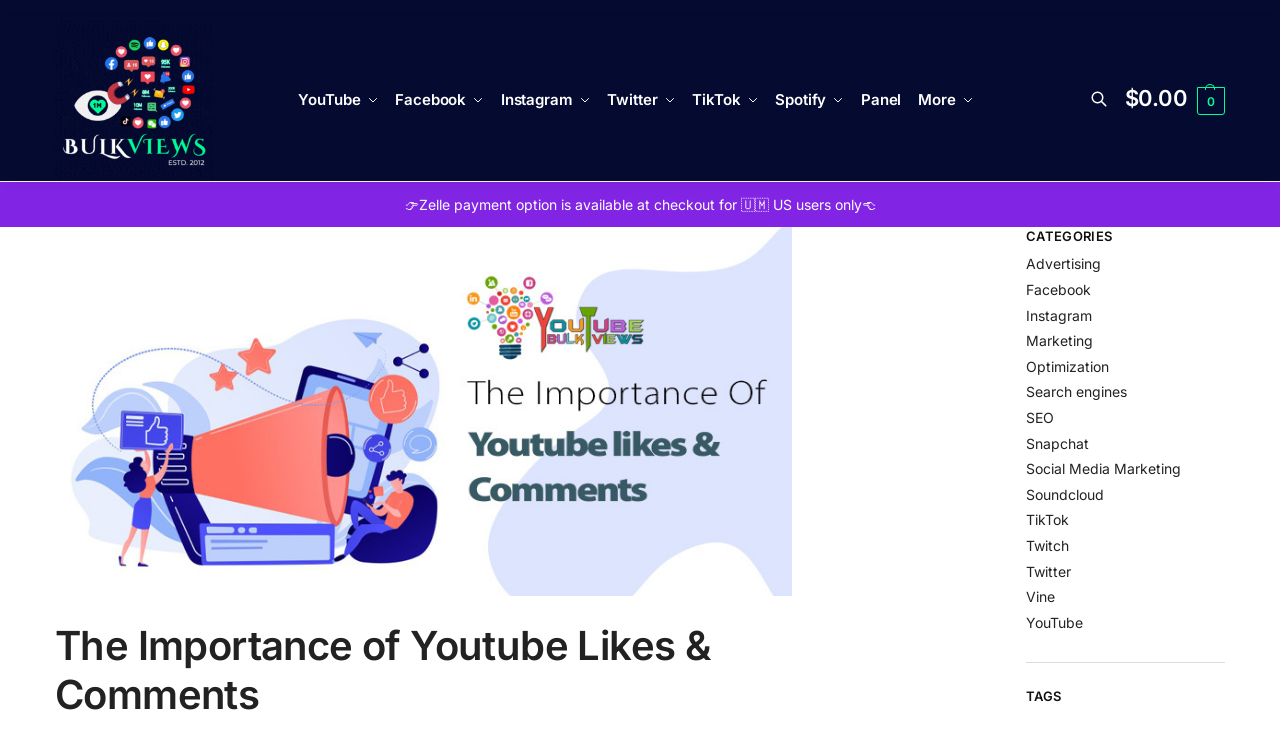

--- FILE ---
content_type: text/html; charset=UTF-8
request_url: https://www.youtubebulkviews.com/the-importance-of-youtube-likes-comments/?v=f24485ae434a
body_size: 56125
content:
<!doctype html><html lang="en-US"><head><script data-no-optimize="1">var litespeed_docref=sessionStorage.getItem("litespeed_docref");litespeed_docref&&(Object.defineProperty(document,"referrer",{get:function(){return litespeed_docref}}),sessionStorage.removeItem("litespeed_docref"));</script> <meta charset="UTF-8"><meta name="viewport" content="height=device-height, width=device-width, initial-scale=1"><link rel="profile" href="https://gmpg.org/xfn/11"><link rel="pingback" href="https://www.youtubebulkviews.com/xmlrpc.php"><meta name='robots' content='index, follow, max-image-preview:large, max-snippet:-1, max-video-preview:-1' /> <script data-cfasync="false" data-pagespeed-no-defer>var gtm4wp_datalayer_name = "dataLayer";
	var dataLayer = dataLayer || [];
	const gtm4wp_use_sku_instead = 0;
	const gtm4wp_currency = 'USD';
	const gtm4wp_product_per_impression = 10;
	const gtm4wp_clear_ecommerce = false;
	const gtm4wp_datalayer_max_timeout = 2000;</script> <title>The Importance of Youtube Likes &amp; Comments- Youtubebulkviews.com</title><meta name="description" content="This article helps to understand the importance of youtube likes &amp; comments. YouTube likes and comments are a great way to engage with your audience" /><link rel="canonical" href="https://www.youtubebulkviews.com/the-importance-of-youtube-likes-comments/" /><meta property="og:locale" content="en_US" /><meta property="og:type" content="article" /><meta property="og:title" content="The Importance of Youtube Likes &amp; Comments - YouTube Bulk Views" /><meta property="og:description" content="- YouTube Bulk Views" /><meta property="og:url" content="https://www.youtubebulkviews.com/the-importance-of-youtube-likes-comments/" /><meta property="og:site_name" content="YouTube Bulk Views" /><meta property="article:published_time" content="2021-07-08T14:25:37+00:00" /><meta property="article:modified_time" content="2025-10-22T16:54:46+00:00" /><meta property="og:image" content="https://www.youtubebulkviews.com/wp-content/uploads/2021/05/the-importance-of-youtube-likes-and-comments.jpg" /><meta property="og:image:width" content="800" /><meta property="og:image:height" content="400" /><meta property="og:image:type" content="image/jpeg" /><meta name="author" content="Youtube Bulk Views" /><meta name="twitter:card" content="summary_large_image" /><meta name="twitter:label1" content="Written by" /><meta name="twitter:data1" content="Youtube Bulk Views" /><meta name="twitter:label2" content="Est. reading time" /><meta name="twitter:data2" content="5 minutes" /> <script type="application/ld+json" class="yoast-schema-graph">{"@context":"https://schema.org","@graph":[{"@type":["Article","BlogPosting"],"@id":"https://www.youtubebulkviews.com/the-importance-of-youtube-likes-comments/#article","isPartOf":{"@id":"https://www.youtubebulkviews.com/the-importance-of-youtube-likes-comments/"},"author":{"name":"Youtube Bulk Views","@id":"https://www.youtubebulkviews.com/#/schema/person/6feaf476871afe06c31c6d0b777cabe7"},"headline":"The Importance of Youtube Likes &#038; Comments","datePublished":"2021-07-08T14:25:37+00:00","dateModified":"2025-10-22T16:54:46+00:00","mainEntityOfPage":{"@id":"https://www.youtubebulkviews.com/the-importance-of-youtube-likes-comments/"},"wordCount":916,"publisher":{"@id":"https://www.youtubebulkviews.com/#organization"},"image":{"@id":"https://www.youtubebulkviews.com/the-importance-of-youtube-likes-comments/#primaryimage"},"thumbnailUrl":"https://www.youtubebulkviews.com/wp-content/uploads/2021/05/the-importance-of-youtube-likes-and-comments.jpg","keywords":["best place to buy youtube subscribers","best site buy youtube susbcribers","best stie to buy youtube views 2021","but youtube views","buy real youtube views","buy you tube views","buy youtube likes cheap","buy youtube subscriber legit","buy youtube views","buy yt views","buyyoutubeviews","importance of youtube likes &amp; comments"],"articleSection":["Advertising","Marketing","Social Media Marketing","YouTube"],"inLanguage":"en-US"},{"@type":"WebPage","@id":"https://www.youtubebulkviews.com/the-importance-of-youtube-likes-comments/","url":"https://www.youtubebulkviews.com/the-importance-of-youtube-likes-comments/","name":"The Importance of Youtube Likes & Comments- Youtubebulkviews.com","isPartOf":{"@id":"https://www.youtubebulkviews.com/#website"},"primaryImageOfPage":{"@id":"https://www.youtubebulkviews.com/the-importance-of-youtube-likes-comments/#primaryimage"},"image":{"@id":"https://www.youtubebulkviews.com/the-importance-of-youtube-likes-comments/#primaryimage"},"thumbnailUrl":"https://www.youtubebulkviews.com/wp-content/uploads/2021/05/the-importance-of-youtube-likes-and-comments.jpg","datePublished":"2021-07-08T14:25:37+00:00","dateModified":"2025-10-22T16:54:46+00:00","description":"This article helps to understand the importance of youtube likes & comments. YouTube likes and comments are a great way to engage with your audience","breadcrumb":{"@id":"https://www.youtubebulkviews.com/the-importance-of-youtube-likes-comments/#breadcrumb"},"inLanguage":"en-US","potentialAction":[{"@type":"ReadAction","target":["https://www.youtubebulkviews.com/the-importance-of-youtube-likes-comments/"]}]},{"@type":"ImageObject","inLanguage":"en-US","@id":"https://www.youtubebulkviews.com/the-importance-of-youtube-likes-comments/#primaryimage","url":"https://www.youtubebulkviews.com/wp-content/uploads/2021/05/the-importance-of-youtube-likes-and-comments.jpg","contentUrl":"https://www.youtubebulkviews.com/wp-content/uploads/2021/05/the-importance-of-youtube-likes-and-comments.jpg","width":800,"height":400,"caption":"The importance of youtube likes & comments"},{"@type":"BreadcrumbList","@id":"https://www.youtubebulkviews.com/the-importance-of-youtube-likes-comments/#breadcrumb","itemListElement":[{"@type":"ListItem","position":1,"name":"Home","item":"https://www.youtubebulkviews.com/"},{"@type":"ListItem","position":2,"name":"Advertising","item":"https://www.youtubebulkviews.com/category/advertising/"},{"@type":"ListItem","position":3,"name":"The Importance of Youtube Likes &#038; Comments"}]},{"@type":"WebSite","@id":"https://www.youtubebulkviews.com/#website","url":"https://www.youtubebulkviews.com/","name":"YouTube Bulk Views","description":"Youtubebulkviews.com is the #1 Provider of Real, Fast, and Cheap YouTube views, Facebook Likes, Twitter &amp; Instagram Followers, and many more social media services","publisher":{"@id":"https://www.youtubebulkviews.com/#organization"},"alternateName":"BulkViews","inLanguage":"en-US"},{"@type":"Organization","@id":"https://www.youtubebulkviews.com/#organization","name":"YouTube Bulk Views","alternateName":"BulkViews","url":"https://www.youtubebulkviews.com/","logo":{"@type":"ImageObject","inLanguage":"en-US","@id":"https://www.youtubebulkviews.com/#/schema/logo/image/","url":"https://youtubebulkviews.com/wp-content/uploads/2023/03/logo-square.jpg","contentUrl":"https://youtubebulkviews.com/wp-content/uploads/2023/03/logo-square.jpg","width":500,"height":500,"caption":"YouTube Bulk Views"},"image":{"@id":"https://www.youtubebulkviews.com/#/schema/logo/image/"},"sameAs":["https://www.instagram.com/bulkviews/","https://vimeo.com/bulkviews","https://www.reddit.com/user/bulkviews/","https://imgur.com/user/bulkviews","https://vk.com/bulkviews","https://linktr.ee/bulkviews"],"description":"Youtubebulkviews.com is the #1 Provider of Real, Fast, and Cheap YouTube views, Facebook Likes, Twitter & Instagram Followers, and many more social media services","email":"contact@youtubebulkviews.com","telephone":"2133428489","legalName":"BulkViews","foundingDate":"2012-12-01","numberOfEmployees":{"@type":"QuantitativeValue","minValue":"51","maxValue":"200"},"hasMerchantReturnPolicy":{"@type":"MerchantReturnPolicy","merchantReturnLink":"https://www.youtubebulkviews.com/terms/"}},{"@type":"Person","@id":"https://www.youtubebulkviews.com/#/schema/person/6feaf476871afe06c31c6d0b777cabe7","name":"Youtube Bulk Views","image":{"@type":"ImageObject","inLanguage":"en-US","@id":"https://www.youtubebulkviews.com/#/schema/person/image/","url":"https://www.youtubebulkviews.com/wp-content/litespeed/avatar/1b9683d441009757edd6058cf18d25e9.jpg?ver=1768650235","contentUrl":"https://www.youtubebulkviews.com/wp-content/litespeed/avatar/1b9683d441009757edd6058cf18d25e9.jpg?ver=1768650235","caption":"Youtube Bulk Views"},"description":"Youtubebulkviews.com is the #1 Provider of Real, Fast, and Cheap YouTube views, Facebook Likes, Twitter &amp; Instagram Followers, and many more social media services"}]}</script> <link rel='dns-prefetch' href='//www.googletagmanager.com' /><link rel="alternate" type="application/rss+xml" title="YouTube Bulk Views &raquo; Feed" href="https://www.youtubebulkviews.com/feed/" /><link rel="alternate" type="application/rss+xml" title="YouTube Bulk Views &raquo; Comments Feed" href="https://www.youtubebulkviews.com/comments/feed/" /><link rel="alternate" title="oEmbed (JSON)" type="application/json+oembed" href="https://www.youtubebulkviews.com/wp-json/oembed/1.0/embed?url=https%3A%2F%2Fwww.youtubebulkviews.com%2Fthe-importance-of-youtube-likes-comments%2F" /><link rel="alternate" title="oEmbed (XML)" type="text/xml+oembed" href="https://www.youtubebulkviews.com/wp-json/oembed/1.0/embed?url=https%3A%2F%2Fwww.youtubebulkviews.com%2Fthe-importance-of-youtube-likes-comments%2F&#038;format=xml" /><style>*,::before,::after{box-sizing:border-box}html{font-family:system-ui,'Segoe UI',Roboto,Helvetica,Arial,sans-serif,'Apple Color Emoji','Segoe UI Emoji';line-height:1.5;-webkit-text-size-adjust:100%;-moz-tab-size:4;-o-tab-size:4;tab-size:4}body{margin:0}hr{height:0;color:inherit}strong{font-weight:bolder}button,select{text-transform:none}button,[type='button'],[type='submit']{-webkit-appearance:button}::-moz-focus-inner{border-style:none;padding:0}:-moz-focusring{outline:1px dotted ButtonText}:-moz-ui-invalid{box-shadow:none}::-webkit-inner-spin-button,::-webkit-outer-spin-button{height:auto}[type='search']{-webkit-appearance:textfield;outline-offset:-2px}::-webkit-search-decoration{-webkit-appearance:none}::-webkit-file-upload-button{-webkit-appearance:button;font:inherit}html{-webkit-text-size-adjust:100%;-moz-text-size-adjust:100%;text-size-adjust:100%;overflow-wrap:break-word;scrollbar-gutter:stable}img{display:block;vertical-align:middle}img{display:block;max-width:100%;height:auto}h1{text-wrap:pretty}a,button,input{touch-action:manipulation}body,button,input{-webkit-font-smoothing:antialiased;-moz-osx-font-smoothing:grayscale}h1,hr,figure,p{margin:0}ul{list-style:none;margin:0;padding:0}button::-moz-focus-inner,input::-moz-focus-inner{padding:0;border:0}button{-webkit-appearance:button;background-color:transparent;background-image:none}mark{background-color:transparent}figure,header,nav{display:block}a{color:#2c2d33;background-color:transparent;text-decoration:none}a,button,input{touch-action:manipulation}mark{color:#000;background:#ff0}img{max-width:100%;height:auto;border:0;border-radius:0}svg:not(:root){overflow:hidden}figure{margin:0}input[type=search]::-webkit-search-cancel-button,input[type=search]::-webkit-search-decoration{-webkit-appearance:none}ul{padding:0}p{margin:0 0 1.21575rem}ul{margin:0 0 1.41575em 20px}ul{list-style:disc}strong{font-weight:600}ins,mark{background:0 0;font-weight:400;text-decoration:none}select{max-width:100%}button,input,select{vertical-align:baseline}button{border:none}select{width:100%;padding:0 40px 0 0.7em;padding-right:40px;background:url("data:image/svg+xml;charset=utf8,%3Csvg width='1792' height='1792' xmlns='http://www.w3.org/2000/svg'%3E%3Cg%3E%3Ctitle%3Ebackground%3C/title%3E%3Crect fill='none' id='canvas_background' height='402' width='582' y='-1' x='-1'/%3E%3C/g%3E%3Cg%3E%3Ctitle%3ELayer 1%3C/title%3E%3Cpath fill='%23888' id='svg_1' d='m1408,704q0,26 -19,45l-448,448q-19,19 -45,19t-45,-19l-448,-448q-19,-19 -19,-45t19,-45t45,-19l896,0q26,0 45,19t19,45z'/%3E%3C/g%3E%3C/svg%3E") calc(100% - 12px) 12px no-repeat;margin:0;background-size:15px 15px;-webkit-appearance:none;-moz-appearance:none;appearance:none;outline:0;border:1px solid #d2d6dc;border-radius:0.3rem;box-shadow:0 1px 2px 0 rgba(0,0,0,0.05);height:40px}@media all and (-ms-high-contrast:none),(-ms-high-contrast:active){select{padding-right:0;background-image:none}}.button{display:inline-block;padding:0.8180469716em 1.41575em;border:0;border-color:#43454b;border-radius:4px;font-size:clamp(0.875rem,0.8115rem + 0.2033vw,0.9375rem);outline:0;background:0 0;background-color:#43454b;font-weight:600;text-shadow:none;text-decoration:none;-webkit-appearance:none}input[type="search"]{outline:0;margin-bottom:0;border:1px solid #d2d6dc;border-radius:0.3rem;box-shadow:0 1px 2px 0 rgba(0,0,0,0.05);height:40px;padding:0 0.7em}input[type="search"]{padding-left:43px}input[type="search"]::-webkit-search-decoration{-webkit-appearance:none}input[type="search"]::-moz-placeholder{color:#555}.site-search input[type="search"]{border:0;background:#f8f8f8;border:1px solid #f8f8f8}.site-search form:before{left:15px;top:50%;margin-top:-7px;width:16px;height:16px}.woocommerce-product-search:before{width:18px;height:18px;content:"";display:inline-block;position:absolute;z-index:1;top:0.7em;left:0.8em;background-color:#ccc;-webkit-mask-image:url("data:image/svg+xml;charset=utf8,%3Csvg width='24' height='24' viewBox='0 0 24 24' fill='none' xmlns='http://www.w3.org/2000/svg'%3E%3Cpath d='M21 21L15 15M17 10C17 13.866 13.866 17 10 17C6.13401 17 3 13.866 3 10C3 6.13401 6.13401 3 10 3C13.866 3 17 6.13401 17 10Z' stroke='%234A5568' stroke-width='2' stroke-linecap='round' stroke-linejoin='round'/%3E%3C/svg%3E");mask-image:url("data:image/svg+xml;charset=utf8,%3Csvg width='24' height='24' viewBox='0 0 24 24' fill='none' xmlns='http://www.w3.org/2000/svg'%3E%3Cpath d='M21 21L15 15M17 10C17 13.866 13.866 17 10 17C6.13401 17 3 13.866 3 10C3 6.13401 6.13401 3 10 3C13.866 3 17 6.13401 17 10Z' stroke='%234A5568' stroke-width='2' stroke-linecap='round' stroke-linejoin='round'/%3E%3C/svg%3E");-webkit-mask-position:center;mask-position:center;-webkit-mask-repeat:no-repeat;mask-repeat:no-repeat;-webkit-mask-size:contain;mask-size:contain}hr{height:0;margin-top:38px;margin-bottom:38px;border:0;border-top:1px solid #e9e9e9}h1{margin:0 0 1rem}.alignright{display:inline;margin-top:5px}.alignright{float:right;margin-left:2.5em}.aligncenter{display:block;clear:both;margin:0 auto}@media (max-width:768px){.site{font-size:15px}input,select{font-size:16px}.site h1{font-size:30px;letter-spacing:-0.01em}}body.error404 h1{margin-bottom:0.5rem}@media (min-width:993px){.site-header .col-full{display:flex;flex-wrap:wrap;align-items:center}.site-header{position:relative;z-index:20}.site-header .site-branding{line-height:1}.site-header .custom-logo-link img{width:auto}.site-header .site-search{margin-left:3em;flex-grow:1}.site-search input{padding-top:1.45rem;padding-bottom:1.45rem}.site-header .widget{margin-bottom:0}.site-branding a{color:#111;font-weight:bold}.site-branding p{margin-top:5px;margin-bottom:0;color:#555;font-size:12px}.site-branding .site-description{display:block;margin-top:0.35rem;font-size:0.755em}.main-header{display:flex}}@media (max-width:1060px) and (min-width:993px){body:not(.header-4):not(.header-5) .site-header .site-search{width:100px}}@media (max-width:992px){.main-header{position:relative}.site-branding{display:flex;flex-direction:column;width:100%;height:70px;justify-content:center;align-items:center;text-align:center}.site-header .custom-logo-link img{width:auto}.site-branding p{margin:5px 0 -3px 0;font-size:11px;line-height:1.22;display:none}.site-header .shoptimizer-cart a.cart-contents .amount{display:none}.site-branding button.menu-toggle{position:absolute;left:15px;width:60px;height:30px;padding:0;background-color:transparent;display:block}.menu-toggle .bar{display:block;position:absolute;top:calc(50% - 1px);z-index:0;width:22px;height:2px;opacity:1;background-color:#222;transform:rotate(0deg)}.menu-toggle .bar:nth-child(1){margin-top:-7px}.menu-toggle .bar:nth-child(2){margin-top:-1px}.menu-toggle .bar:nth-child(3){margin-top:5px}.menu-toggle .bar-text{position:absolute;top:0;left:0;margin-top:8px;margin-left:28px;font-size:10px;font-weight:600;letter-spacing:0.03em}.site-header .site-header-cart{position:absolute;z-index:2;right:15px}body:not(.mobile-toggled).sticky-m .site-header{position:sticky;z-index:9;top:0;box-shadow:0 1px 15px rgba(0,0,0,0.08)}}@media (max-width:480px){.site .site-branding p{max-width:240px;line-height:1.2}}footer.copyright .widget:last-child img{width:auto;height:28.5px;margin:0}@media (max-width:992px){footer.copyright .widget:last-child img{display:block;float:none}}@media (min-width:993px){.col-full{box-sizing:content-box;margin-right:auto;margin-left:auto;max-width:1170px;padding-right:2.617924em;padding-left:2.617924em}.col-full:after{display:block;clear:both;content:""}}@media (max-width:992px){.col-full{padding-right:1em;padding-left:1em}}.site-content{position:relative}@media (min-width:993px){.site-content:after{display:block;visibility:hidden;position:absolute;z-index:5;top:0;left:0;width:100%;height:100%;opacity:0;background:rgba(0,0,0,0.7);content:""}}@media (max-width:992px){.mobile-overlay{visibility:hidden;position:fixed;z-index:101;top:0;left:0;width:100%;height:100%;opacity:0;background:rgba(0,0,0,0.65);background:rgba(52,53,55,0.4);content:""}.close-drawer{color:#fff}}ul.products{display:flex;flex-wrap:wrap;width:calc(100% + 30px);margin-left:-15px;margin-bottom:0;clear:both}ul.products li.product{position:relative;padding-right:15px;padding-left:15px;list-style:none}@media (min-width:993px){body:not(.static-cta-buttons) ul.products li.product{align-self:flex-start}}@media (min-width:993px){ul.products li.product:not(.product-category){padding-bottom:40px}ul.products.columns-3 li.product{float:left;width:33.3053%}}@media (max-width:992px){ul.products{display:grid;grid-template-columns:repeat(2,minmax(10px,1fr));-moz-column-gap:20px;column-gap:20px;row-gap:30px;width:100%;margin-left:0}ul.products li.product{display:flex;flex-direction:column;height:100%;width:100%;padding:0;margin-bottom:0}ul.products li.product .button{margin-top:auto}}.header-widget-region{position:relative;color:#fff;background-color:#dc9814;text-align:center}.header-widget-region .widget{margin:0;padding:1em 0}.header-widget-region .widget p{margin:0;font-size:clamp(0.75rem,0.5938rem + 0.5vw,0.875rem)}@media (max-width:768px){.header-widget-region .widget{padding:0.6em 0;font-size:clamp(0.8125rem,0.749rem + 0.2033vw,0.875rem)}}.woocommerce-breadcrumb{padding-top:0.75rem;padding-bottom:0.75rem;font-size:clamp(0.75rem,0.6547rem + 0.3049vw,0.84375rem);white-space:nowrap;text-overflow:ellipsis;overflow:hidden;color:#666}@media (min-width:993px){.woocommerce-breadcrumb{padding-top:1rem;padding-bottom:1rem}}.woocommerce-breadcrumb a{color:#111}.woocommerce-breadcrumb a:first-of-type:before{display:none}.woocommerce-breadcrumb .breadcrumb-separator{display:inline-block;position:relative;top:-1px;padding:0 0.8em;opacity:0.4;font-size:0.8em}.ajax_add_to_cart.add_to_cart_button:after{position:absolute;top:50%;left:50%;margin-top:-9px;margin-left:-9px;opacity:0;content:"";display:inline-block;width:18px;height:18px;border:1px solid rgba(255,255,255,0.3);border-left-color:#fff;border-radius:50%;vertical-align:middle}@media (max-width:992px){ul.products li.product .button{opacity:1}}@media (min-width:993px){.site-header-cart{line-height:60px;margin-left:auto}.shoptimizer-cart .cart-contents{padding:0;color:#fff}.shoptimizer-cart a.cart-contents .count{position:relative}.site-header .site-header-cart{display:none;width:auto}}.shoptimizer-cart .cart-contents .count{opacity:1;font-size:0.8em}.shoptimizer-cart .cart-contents:after{margin-left:10px}.shoptimizer-cart a.cart-contents .count{display:inline-block;position:relative;width:auto;min-width:28px;height:28px;margin-left:5px;padding:3px;border:1px solid #dc9814;border-bottom-right-radius:3px;border-bottom-left-radius:3px;color:#dc9814;font-size:12px;line-height:22px;text-align:center;letter-spacing:-0.7px}.shoptimizer-cart a.cart-contents .count:after{position:absolute;bottom:90%;left:50%;width:10px;height:6px;margin-bottom:1px;margin-left:-6px;border:1px solid #dc9814;border-bottom:0;border-top-left-radius:99px;border-top-right-radius:99px;content:""}.shoptimizer-cart .cart-contents{display:block;text-decoration:none}.shoptimizer-mini-cart-wrap{overflow:hidden;position:fixed;z-index:102;top:0;right:-420px;left:auto;width:420px;height:100%;background-color:#fff;outline:none}@media (max-width:480px){.shoptimizer-mini-cart-wrap{width:100%;right:-100%}}#ajax-loading{position:absolute;z-index:100;top:0px;left:0px;width:100%;height:100%;background-color:rgba(255,255,255,0.5)}.shoptimizer-loader{display:flex;align-items:center;justify-content:center;width:100%;height:100%}.spinner{width:38px;height:38px;border:1px solid #ccc;border-bottom-color:#111;border-radius:50%;display:inline-block;box-sizing:border-box;animation:rotation 0.8s linear infinite}.cart-drawer-heading{position:absolute;margin:12px 20px;font-size:17px;font-weight:600;color:#111}.shoptimizer-mini-cart-wrap .close-drawer{display:block;position:absolute;top:12.5px;right:16px;width:26px;height:26px;color:#111;padding:0;background:none}.shoptimizer-mini-cart-wrap .close-drawer span{display:flex;width:26px;height:26px}.shoptimizer-mini-cart-wrap .widget_shopping_cart{display:flex;overflow-x:hidden;overflow-y:auto;position:relative;z-index:10;top:auto;left:auto;height:calc(100% - 50px);margin:0;margin-top:50px;padding:0px 20px 0 20px;background:#fff}.shoptimizer-mini-cart-wrap .widget_shopping_cart_content{display:flex;flex-direction:column;width:100%}@media (min-width:993px){body:not(.header-4) .col-full-nav .site-search,.mobile-menu.close-drawer,.menu-toggle,.mobile-extra{display:none}.logo-mark,.logo-mark img{display:inline-block;position:absolute}.menu-primary-menu-container{margin-left:0}.logo-mark{float:left;overflow:hidden;width:0;margin-right:0}.logo-mark img{position:relative;top:-1px;vertical-align:middle}.col-full-nav{width:100%;border-top:1px solid transparent}.shoptimizer-primary-navigation{display:flex}body:not(.header-4).sticky-d .col-full-nav{position:sticky;z-index:10;top:0}.main-navigation ul{margin:0}.main-navigation ul li{display:inline-block}.main-navigation ul li.menu-item>a{display:block}.menu-primary-menu-container>ul>li>a span{position:relative}.menu-primary-menu-container>ul>li>a{padding-right:0.55em;padding-left:0.55em}.menu-primary-menu-container>ul>li:first-child>a{padding-left:0}.main-navigation ul.menu>li.menu-item-has-children{position:relative;text-align:left}.menu-primary-menu-container>ul>li>a span:before{display:block;position:absolute;top:calc(100% + 2px);left:0;width:100%;border-bottom:1px solid #ccc;content:"";transform:scale(0,1);transform-origin:right center}.menu-primary-menu-container>ul>li.menu-item-has-children>a:after{display:inline-block;position:relative;top:1px;margin-left:6px;width:12px;height:12px;content:"";background-color:#fff}.menu-primary-menu-container>ul>li.menu-button>a span{padding:6px 16px;border-radius:30px;color:#fff;background:#444;font-size:13px;font-weight:bold}.menu-primary-menu-container>ul>li.menu-button>a{position:relative;top:-1px}.menu-primary-menu-container>ul>li.menu-button>a span:before{display:none}.main-navigation ul ul{position:absolute}.main-navigation ul.menu>li:not(.full-width)>.sub-menu-wrapper{visibility:hidden;position:absolute;right:0;left:0;opacity:0;transform:scale(0.8)}.main-navigation ul.menu>li:not(.full-width) ul.sub-menu{padding:20px 12px;box-shadow:0 1px 15px rgba(0,0,0,0.08);line-height:1.4;margin:0;width:200px;box-sizing:content-box}.main-navigation ul.menu>li:not(.full-width) a.sub-menu-link{padding:0.3em 0.8em}.main-navigation ul ul li{display:block;position:relative}.main-navigation ul.menu>li:not(.full-width) ul li .sub-menu-wrapper{visibility:hidden;position:absolute;z-index:1;top:-20px;left:220px;opacity:0}.main-navigation ul.menu>li:not(.full-width) ul li.menu-item-has-children>a:after{position:absolute;top:0px;display:inline-block;right:15px;width:13px;height:13px;content:"";background-color:#111;transform:translateX(50%) translateY(50%)}.main-navigation ul li a span strong{color:#fff;background-color:#222;font-size:9px;height:16px;line-height:16px;padding:0px 6px;display:inline-flex;margin-left:7px;position:absolute;top:2.5px;border-radius:3px}.main-navigation ul.menu li.full-width>.sub-menu-wrapper{position:absolute;visibility:hidden;left:0;width:100%;opacity:0;background:#fff;border-top:1px solid #eee}.main-navigation ul.menu li.full-width ul li>.sub-menu-wrapper{position:relative;top:auto;right:auto}.main-navigation ul.menu li.full-width{position:inherit}.main-navigation ul li.full-width .container{max-width:1170px;margin:0 auto;padding:0}.main-navigation ul li.full-width ul{position:inherit}.main-navigation ul li.full-width ul.products{display:block}.main-navigation ul li.full-width>.sub-menu-wrapper>.container>ul.sub-menu{display:flex;justify-content:center;width:100%;padding:40px 0}.main-navigation ul li.full-width>.sub-menu-wrapper>.container>ul.sub-menu>li{display:inline-block;vertical-align:top;float:none;width:23%;padding-right:25px;padding-left:25px;border-left:1px solid #eee;-moz-column-break-inside:avoid;break-inside:avoid}.main-navigation ul li.full-width>.sub-menu-wrapper>.container>ul.sub-menu>li:last-child{border-right:1px solid #eee}.main-navigation ul li.full-width>.sub-menu-wrapper>.container>ul.sub-menu ul{width:100%}.main-navigation ul.menu li.full-width>.sub-menu-wrapper li.menu-item-has-children>a,.main-navigation ul.menu li.full-width>.sub-menu-wrapper li.heading>a{margin-bottom:0.25rem}.main-navigation ul.menu li.full-width li.heading{clear:both;padding-top:15px}.main-navigation ul.menu li.full-width>.sub-menu-wrapper li{margin-bottom:0.25rem}.main-navigation ul.products li.product:not(.product-category):before{display:none}.main-navigation ul.menu li.full-width>.sub-menu-wrapper li.product:not(.product-category){padding-bottom:0}.main-navigation ul.products li.product{padding:0;width:100%}.main-navigation ul.menu li.full-width>.sub-menu-wrapper li a.button{width:100%}.main-navigation ul.menu li.full-width>.sub-menu-wrapper li a.button{position:relative}.main-navigation ul.menu ul li.menu-item-image span{font-size:0px;display:block}.main-navigation ul.menu ul li.menu-item-image img{margin-bottom:0.5rem;border-radius:4px;width:100%}.main-navigation ul.menu ul li.menu-item-image span.sub{font-size:14px;text-align:center;font-weight:600}}.secondary-navigation{display:none}@media (min-width:993px){.secondary-navigation{display:block;float:right;margin-left:auto;padding-left:1.2em}.secondary-navigation .menu{margin-right:-15px}.secondary-navigation ul{margin:0}.secondary-navigation ul li{display:inline-block;position:relative}.secondary-navigation ul li a{position:relative;display:block;padding:0.7em 0.875em 0;color:#111;font-size:14px}.secondary-navigation .menu li:not(.ri) a{padding-top:35px}.secondary-navigation .icon-wrapper{position:absolute;top:0px;left:50%;top:5px;transform:translate(-50%,0%)}.secondary-navigation .icon-wrapper svg{width:28px;height:28px}.secondary-navigation .icon-wrapper svg path{stroke-width:1.5px}.secondary-navigation .menu-item{padding:0 5px;border-left:1px solid #eee}.secondary-navigation .menu-item:first-child{border:0}}@media (max-width:992px){.col-full-nav .logo-mark,.col-full-nav .site-header-cart{display:none}.col-full-nav .shoptimizer-primary-navigation.col-full{padding:0}.main-navigation{padding-top:1rem}.main-navigation ul{list-style:none;margin:0}.main-navigation ul li{position:relative}.menu-primary-menu-container>ul>li>a{display:block;padding:0.35rem 0}.main-navigation ul.menu ul li{position:relative}.main-navigation ul.menu ul li>a{padding:0.15rem 0;display:block}.main-navigation ul.menu .sub-menu-wrapper{margin-top:0.25rem;padding-bottom:1rem;padding-left:0.5rem}.main-navigation ul.menu .sub-menu-wrapper .sub-menu-wrapper{margin-top:0.25rem;padding-bottom:0.5rem;padding-left:0.5rem}.main-navigation ul.menu>li.menu-item-has-children{position:relative}.main-navigation ul.menu .sub-menu-wrapper a.cg-menu-link{width:calc(100% - 40px)}.main-navigation ul.menu li.menu-item-has-children .sub-menu-wrapper{position:fixed;left:-99999px;opacity:0;transform:translateX(-10px)}.main-navigation ul.menu li.menu-item-has-children:not(.dropdown-open) .sub-menu-wrapper{display:block}.main-navigation ul.menu li.menu-item-has-children.dropdown-open>.sub-menu-wrapper{position:inherit;left:auto;opacity:1;transform:translateX(0)}.site-search{display:none}.col-full-nav .site-search{display:block;padding-top:20px;position:relative;z-index:4}.main-navigation ul.menu li.menu-item-has-children span.caret{display:flex;position:absolute;z-index:3;top:0px;right:0;width:30px;justify-content:center;align-items:center}.main-navigation ul.menu li.menu-item-has-children li.menu-item-has-children.dropdown-open>span.caret{transform:rotate(180deg)}.main-navigation ul.menu li.menu-item-has-children span.caret:after{display:inline-flex;width:20px;height:20px;background-color:#111;content:""}.main-navigation ul.menu li.menu-item-has-children span.caret{height:35px}.main-navigation ul.menu li.menu-item-has-children li.menu-item-has-children span.caret{height:27px;opacity:0.5}.main-navigation ul.menu li.full-width>.sub-menu-wrapper li.menu-item-has-children>a+span.caret{height:24px}.main-navigation ul.menu li.full-width>.sub-menu-wrapper li.heading>a.sub-menu-link{margin-top:0.5rem}.main-navigation ul li a span strong{position:absolute;color:#fff;background-color:#222;font-size:9px;height:16px;line-height:16px;padding:0px 6px;display:inline-flex;margin-left:7px;margin-top:3.5px;border-radius:2px}.main-navigation ul.products{grid-template-columns:repeat(1,minmax(10px,1fr));padding-right:0.5rem;margin-top:1.15rem;margin-bottom:1.5rem}.main-navigation ul.products li.product .button{margin-top:0;opacity:1}.main-navigation ul.menu ul li.menu-item-image{margin-top:0.5rem;margin-bottom:1rem}.main-navigation ul.menu .sub-menu-wrapper li.menu-item-image a.cg-menu-link{width:100%;padding-right:0.5rem}.main-navigation ul.menu ul li.menu-item-image span{font-size:0px;display:block}.main-navigation ul.menu ul li.menu-item-image img{margin-bottom:0.5rem;border-radius:4px;width:100%}.main-navigation ul.menu ul li.menu-item-image span.sub{font-size:13px;text-align:center;font-weight:600}.mobile-extra{padding:1rem 0 2rem 0}.mobile-extra .widget{margin-bottom:0}.mobile-extra .heading{margin-top:0;margin-bottom:0.25rem;padding:1rem 0 0 0;opacity:0.6;font-size:11px;letter-spacing:1px;text-transform:uppercase;font-weight:normal}.mobile-extra ul,.mobile-extra .widget p{margin:0;padding:0}.mobile-extra ul li{margin-bottom:0.35rem}.mobile-extra a{font-size:14px}.mobile-extra .review{text-align:center;border-top:1px solid #e2e2e2;padding-top:30px;font-size:14px;line-height:1.5;margin:30px 0 0 0}.mobile-extra .review::before{display:block;font-size:12px;letter-spacing:3px;content:"\2605\2605\2605\2605\2605";margin-bottom:5px;color:#ee9e13}.mobile-extra .review strong{display:block;margin-top:0.5rem;font-size:11px;letter-spacing:1px;text-transform:uppercase}.mobile-extra .review .button{margin-top:20px;display:block;font-weight:bold;color:#fff}.col-full-nav{position:fixed;z-index:102;padding:0 15px;top:0;bottom:0;height:100%;left:-300px;width:300px;min-height:100vh;min-height:-moz-available;min-height:fill-available;min-height:-webkit-fill-available;max-height:100vh;overflow-y:auto;overflow-x:hidden;background:#fff;overscroll-behavior:contain;-webkit-overflow-scrolling:touch;box-shadow:0 0 10 rgba(0,0,0,0.15)}.mobile-menu.close-drawer{visibility:hidden;position:fixed;z-index:999;top:40px;left:310px;padding:0;opacity:0}}@media (min-width:993px){ul.products li.product:not(.product-category):before{visibility:hidden;position:absolute;left:0;opacity:0;background-color:#fff;box-shadow:0 0 10px rgba(0,0,0,0.1);content:"";width:calc(100% + 0px);height:calc(100% + 30px);margin-top:-15px;margin-left:0}}ul.products li.product img{display:block;width:100%;margin:0}.woocommerce-image__wrapper{position:relative;width:100%}.woocommerce-image__wrapper .gallery-image{position:absolute;z-index:-10;top:0;left:0;opacity:0}.woocommerce-card__header{clear:both;padding-top:0.75rem}.woocommerce-card__header *{position:relative}@media (max-width:992px){li.product:not(.product-category) .woocommerce-card__header{display:flex;flex-direction:column;flex:1}}li.product p.product__categories,li.menu-item-product p.product__categories{position:relative;margin-bottom:0.25rem;-webkit-font-smoothing:antialiased;color:#444;line-height:1.4;font-size:clamp(0.625rem,0.5615rem + 0.2033vw,0.6875rem);letter-spacing:0.7px;text-transform:uppercase;margin-bottom:0}li.product p.product__categories a,li.menu-item-product p.product__categories a{color:#444}ul.products li.product.product-category h2 mark{display:none}ul.products li.product .woocommerce-loop-product__title{padding-top:0.25rem;padding-bottom:0.25rem}ul.products li.product .woocommerce-LoopProduct-link{display:block;color:#2c2d33;-webkit-backface-visibility:hidden}@media (max-width:770px){.m-grid-2 ul.products li.product .woocommerce-loop-product__title{font-size:clamp(0.8125rem,0.749rem + 0.2033vw,0.875rem)}}ul.products li.product .price{display:block;margin-bottom:0.75rem;color:#111;font-size:clamp(0.75rem,0.623rem + 0.4065vw,0.875rem)}.price del{color:#72767c;margin-right:0.25rem;font-size:0.85em;font-weight:normal}ul.products li.product .price ins{font-weight:bold}ul.products li.product .button{display:block;position:absolute;z-index:1;bottom:0;width:calc(100% - 30px);height:40px;padding:0;border-radius:4px;opacity:0;font-size:clamp(0.75rem,0.623rem + 0.4065vw,0.875rem);font-weight:600;line-height:40px;text-align:center}@media (max-width:992px){ul.products li.product .button,ul.products li.product .add_to_cart_button{position:relative;width:100%;opacity:1}}@media (max-width:770px){ul.products li.product .button{padding:8px 12px;height:auto;line-height:inherit}}ul.products li.product .product-label{display:flex;flex-flow:row wrap;justify-content:center}.product-label{position:absolute;z-index:1;top:-5px;left:5px;min-width:46px;max-width:50%;min-height:46px;align-items:center;padding:5px 7px;border-radius:35px;color:#fff;background-color:#3bb54a;font-size:12px;letter-spacing:0.4px;text-transform:uppercase;word-break:break-all}.product-label.type-bubble{top:10px;left:10px;z-index:1;min-width:inherit;min-height:inherit;font-size:11px;border-radius:3px;padding:3px 6px;line-height:15px}@media (max-width:992px){.woocommerce-image__wrapper .gallery-image{position:relative;opacity:1;z-index:inherit}.shoptimizer-plp-carousel-container{display:flex;width:100%;height:100%;overflow-x:scroll;scroll-snap-type:x mandatory;-webkit-overflow-scrolling:touch;scroll-behavior:smooth;scrollbar-width:none}.shoptimizer-plp-carousel-container .shoptimizer-plp-image-wrapper{display:flex;width:calc(200%)}.shoptimizer-plp-carousel-container img{width:100%;height:100%;scroll-snap-align:center;-o-object-fit:cover;object-fit:cover;flex-shrink:0}.woocommerce-image__wrapper .shoptimizer-plp-carousel--pagination{display:none}.shoptimizer-plp-carousel--pagination{position:absolute;bottom:5px;left:50%;transform:translateX(-50%);display:flex;justify-content:center;align-items:center}.shoptimizer-plp-carousel--dot{height:6px;width:6px;margin:0 2px;background-color:#fff;border:1px solid #111;border-radius:50%;display:inline-block}.shoptimizer-plp-carousel--dot.active{background-color:#111}}.col-full.topbar-wrapper{max-width:100%;border-bottom:1px solid #eee}.top-bar form{margin:0}.top-bar select{font-size:13px;height:26px;background-size:12px 12px;background-position:calc(100% - 7px)}.top-bar .col-full{display:flex;padding:0;align-items:center}.top-bar p{margin:0}.top-bar-left{display:flex;flex:1}.top-bar-center{display:flex;justify-content:center;max-width:45%;text-align:center}.top-bar-right{flex:1;display:flex;justify-content:flex-end}@media (max-width:992px){.topbar-wrapper .top-bar{padding:0.6rem 0;font-size:clamp(0.75rem,0.623rem + 0.4065vw,0.875rem)}.top-bar{border-bottom:none}.top-bar select{font-size:13px}.top-bar .col-full{padding:0}}@media (max-width:768px){.col-full.topbar-wrapper.hide-on-mobile{display:none}.top-bar .col-full,.top-bar-left,.top-bar-center,.top-bar-right{display:block;text-align:center;max-width:100%}.top-bar select{margin-top:5px;width:100%}}.widget ul{margin-bottom:0;margin-left:0;list-style:none}.widget li{margin-bottom:0.4em;font-size:14px;line-height:1.45}.widget_product_search form{position:relative}.widget_product_search input{width:100%}.widget_product_search form button[type="submit"]{clip:rect(1px 1px 1px 1px);position:absolute!important;right:0px}.widget p{margin-bottom:1em;font-size:14px;line-height:1.5}.widget p:last-child{margin-bottom:0}@keyframes rotation{0%{transform:rotate(0deg)}100%{transform:rotate(360deg)}}.menu-primary-menu-container>ul>li.menu-item-has-children>a:after,.main-navigation ul.menu li.menu-item-has-children span.caret:after{-webkit-mask-image:url("data:image/svg+xml;charset=utf8,%3Csvg width='24' height='24' viewBox='0 0 24 24' fill='none' xmlns='http://www.w3.org/2000/svg'%3E%3Cpath d='M19 9L12 16L5 9' stroke='%234A5568' stroke-width='2' stroke-linecap='round' stroke-linejoin='round'/%3E%3C/svg%3E");mask-image:url("data:image/svg+xml;charset=utf8,%3Csvg width='24' height='24' viewBox='0 0 24 24' fill='none' xmlns='http://www.w3.org/2000/svg'%3E%3Cpath d='M19 9L12 16L5 9' stroke='%234A5568' stroke-width='2' stroke-linecap='round' stroke-linejoin='round'/%3E%3C/svg%3E")}.main-navigation ul.menu>li:not(.full-width) ul li.menu-item-has-children>a:after{-webkit-mask-image:url("data:image/svg+xml;charset=utf8,%3Csvg width='24' height='24' viewBox='0 0 24 24' fill='none' xmlns='http://www.w3.org/2000/svg'%3E%3Cpath d='M9 5L16 12L9 19' stroke='%234A5568' stroke-width='2' stroke-linecap='round' stroke-linejoin='round'/%3E%3C/svg%3E");mask-image:url("data:image/svg+xml;charset=utf8,%3Csvg width='24' height='24' viewBox='0 0 24 24' fill='none' xmlns='http://www.w3.org/2000/svg'%3E%3Cpath d='M9 5L16 12L9 19' stroke='%234A5568' stroke-width='2' stroke-linecap='round' stroke-linejoin='round'/%3E%3C/svg%3E")}.menu-primary-menu-container>ul>li.menu-item-has-children>a:after,.main-navigation ul.menu>li:not(.full-width) ul li.menu-item-has-children>a:after,.main-navigation ul.menu li.menu-item-has-children span.caret:after{-webkit-mask-position:center;mask-position:center;-webkit-mask-repeat:no-repeat;mask-repeat:no-repeat;-webkit-mask-size:contain;mask-size:contain}.sr-only,.screen-reader-text{position:absolute;visibility:hidden;width:1px;height:1px;padding:0;margin:-1px;overflow:hidden;clip:rect(0,0,0,0);white-space:nowrap;border-width:0}@media (max-width:992px){.hide-on-mobile{display:none!important}}</style><style id='wp-img-auto-sizes-contain-inline-css' type='text/css'>img:is([sizes=auto i],[sizes^="auto," i]){contain-intrinsic-size:3000px 1500px}
/*# sourceURL=wp-img-auto-sizes-contain-inline-css */</style><style id="litespeed-ccss">*,::before,::after{box-sizing:border-box}html{font-family:system-ui,"Segoe UI",Roboto,Helvetica,Arial,sans-serif,"Apple Color Emoji","Segoe UI Emoji";line-height:1.5;-webkit-text-size-adjust:100%;-moz-tab-size:4;-o-tab-size:4;tab-size:4}body{margin:0}button{text-transform:none}button,[type="button"],[type="submit"]{-webkit-appearance:button}::-moz-focus-inner{border-style:none;padding:0}:-moz-focusring{outline:1px dotted ButtonText}:-moz-ui-invalid{box-shadow:none}::-webkit-inner-spin-button,::-webkit-outer-spin-button{height:auto}[type="search"]{-webkit-appearance:textfield;outline-offset:-2px}::-webkit-search-decoration{-webkit-appearance:none}::-webkit-file-upload-button{-webkit-appearance:button;font:inherit}html{-webkit-text-size-adjust:100%;-moz-text-size-adjust:100%;text-size-adjust:100%;overflow-wrap:break-word;scrollbar-gutter:stable}img{display:block;vertical-align:middle}img{display:block;max-width:100%;height:auto}h1{text-wrap:pretty}a,button,input{touch-action:manipulation}body,button,input{-webkit-font-smoothing:antialiased;-moz-osx-font-smoothing:grayscale}h1,p{margin:0}ul{list-style:none;margin:0;padding:0}button::-moz-focus-inner,input::-moz-focus-inner{padding:0;border:0}button{-webkit-appearance:button;background-color:#fff0;background-image:none}header,nav{display:block}a{color:#2c2d33;background-color:#fff0;text-decoration:none}a,button,input{touch-action:manipulation}img{max-width:100%;height:auto;border:0;border-radius:0}svg:not(:root){overflow:hidden}input[type=search]::-webkit-search-cancel-button,input[type=search]::-webkit-search-decoration{-webkit-appearance:none}ul{padding:0}p{margin:0 0 1.21575rem}ul{margin:0 0 1.41575em 20px}ul{list-style:disc}button,input{vertical-align:baseline}button{border:none}input[type="search"]{outline:0;margin-bottom:0;border:1px solid #d2d6dc;border-radius:.3rem;box-shadow:0 1px 2px 0 rgb(0 0 0/.05);height:40px;padding:0 .7em}input[type="search"]{padding-left:43px}input[type="search"]::-webkit-search-decoration{-webkit-appearance:none}input[type="search"]::-moz-placeholder{color:#555}.site-search input[type="search"]{border:0;background:#f8f8f8;border:1px solid #f8f8f8}.site-search form:before{left:15px;top:50%;margin-top:-7px;width:16px;height:16px}.woocommerce-product-search:before{width:18px;height:18px;content:"";display:inline-block;position:absolute;z-index:1;top:.7em;left:.8em;background-color:#ccc;-webkit-mask-image:url(data:image/svg+xml;charset=utf8,%3Csvg\ width=\'24\'\ height=\'24\'\ viewBox=\'0\ 0\ 24\ 24\'\ fill=\'none\'\ xmlns=\'http://www.w3.org/2000/svg\'%3E%3Cpath\ d=\'M21\ 21L15\ 15M17\ 10C17\ 13.866\ 13.866\ 17\ 10\ 17C6.13401\ 17\ 3\ 13.866\ 3\ 10C3\ 6.13401\ 6.13401\ 3\ 10\ 3C13.866\ 3\ 17\ 6.13401\ 17\ 10Z\'\ stroke=\'%234A5568\'\ stroke-width=\'2\'\ stroke-linecap=\'round\'\ stroke-linejoin=\'round\'/%3E%3C/svg%3E);mask-image:url(data:image/svg+xml;charset=utf8,%3Csvg\ width=\'24\'\ height=\'24\'\ viewBox=\'0\ 0\ 24\ 24\'\ fill=\'none\'\ xmlns=\'http://www.w3.org/2000/svg\'%3E%3Cpath\ d=\'M21\ 21L15\ 15M17\ 10C17\ 13.866\ 13.866\ 17\ 10\ 17C6.13401\ 17\ 3\ 13.866\ 3\ 10C3\ 6.13401\ 6.13401\ 3\ 10\ 3C13.866\ 3\ 17\ 6.13401\ 17\ 10Z\'\ stroke=\'%234A5568\'\ stroke-width=\'2\'\ stroke-linecap=\'round\'\ stroke-linejoin=\'round\'/%3E%3C/svg%3E);-webkit-mask-position:center;mask-position:center;-webkit-mask-repeat:no-repeat;mask-repeat:no-repeat;-webkit-mask-size:contain;mask-size:contain}h1{margin:0 0 1rem}@media (max-width:768px){.site{font-size:15px}input{font-size:16px}.site h1{font-size:30px;letter-spacing:-.01em}}@media (min-width:993px){.site-header .col-full{display:flex;flex-wrap:wrap;align-items:center}.site-header{position:relative;z-index:20}.site-header .site-branding{line-height:1}.site-header .custom-logo-link img{width:auto}.site-header .site-search{margin-left:3em;flex-grow:1}.site-search input{padding-top:1.45rem;padding-bottom:1.45rem}.site-header .widget{margin-bottom:0}.site-branding a{color:#111;font-weight:700}.main-header{display:flex}}@media (max-width:992px){.main-header{position:relative}.site-branding{display:flex;flex-direction:column;width:100%;height:70px;justify-content:center;align-items:center;text-align:center}.site-header .custom-logo-link img{width:auto}.site-header .shoptimizer-cart a.cart-contents .amount{display:none}.site-branding button.menu-toggle{position:absolute;left:15px;width:60px;height:30px;padding:0;background-color:#fff0;display:block}.menu-toggle .bar{display:block;position:absolute;top:calc(50% - 1px);z-index:0;width:22px;height:2px;opacity:1;background-color:#222;transform:rotate(0deg)}.menu-toggle .bar:nth-child(1){margin-top:-7px}.menu-toggle .bar:nth-child(2){margin-top:-1px}.menu-toggle .bar:nth-child(3){margin-top:5px}.site-header .site-header-cart{position:absolute;z-index:2;right:15px}}@media (min-width:993px){.col-full{box-sizing:content-box;margin-right:auto;margin-left:auto;max-width:1170px;padding-right:2.617924em;padding-left:2.617924em}.col-full:after{display:block;clear:both;content:""}}@media (max-width:992px){.col-full{padding-right:1em;padding-left:1em}}.site-content{position:relative}@media (min-width:993px){.site-content:after{display:block;visibility:hidden;position:absolute;z-index:5;top:0;left:0;width:100%;height:100%;opacity:0;background:rgb(0 0 0/.7);content:""}}@media (max-width:992px){.mobile-overlay{visibility:hidden;position:fixed;z-index:101;top:0;left:0;width:100%;height:100%;opacity:0;background:rgb(0 0 0/.65);background:rgb(52 53 55/.4);content:""}.close-drawer{color:#fff}}@media (min-width:993px){.site-header-cart{line-height:60px;margin-left:auto}.shoptimizer-cart .cart-contents{padding:0;color:#fff}.shoptimizer-cart a.cart-contents .count{position:relative}.site-header .site-header-cart{display:none;width:auto}}.shoptimizer-cart .cart-contents .count{opacity:1;font-size:.8em}.shoptimizer-cart .cart-contents:after{margin-left:10px}.shoptimizer-cart a.cart-contents .count{display:inline-block;position:relative;width:auto;min-width:28px;height:28px;margin-left:5px;padding:3px;border:1px solid #dc9814;border-bottom-right-radius:3px;border-bottom-left-radius:3px;color:#dc9814;font-size:12px;line-height:22px;text-align:center;letter-spacing:-.7px}.shoptimizer-cart a.cart-contents .count:after{position:absolute;bottom:90%;left:50%;width:10px;height:6px;margin-bottom:1px;margin-left:-6px;border:1px solid #dc9814;border-bottom:0;border-top-left-radius:99px;border-top-right-radius:99px;content:""}.shoptimizer-cart .cart-contents{display:block;text-decoration:none}.shoptimizer-mini-cart-wrap{overflow:hidden;position:fixed;z-index:102;top:0;right:-420px;left:auto;width:420px;height:100%;background-color:#fff;outline:none}@media (max-width:480px){.shoptimizer-mini-cart-wrap{width:100%;right:-100%}}#ajax-loading{position:absolute;z-index:100;top:0;left:0;width:100%;height:100%;background-color:rgb(255 255 255/.5)}.shoptimizer-loader{display:flex;align-items:center;justify-content:center;width:100%;height:100%}.spinner{width:38px;height:38px;border:1px solid #ccc;border-bottom-color:#111;border-radius:50%;display:inline-block;box-sizing:border-box;animation:rotation 0.8s linear infinite}.cart-drawer-heading{position:absolute;margin:12px 20px;font-size:17px;font-weight:600;color:#111}.shoptimizer-mini-cart-wrap .close-drawer{display:block;position:absolute;top:12.5px;right:16px;width:26px;height:26px;color:#111;padding:0;background:none}.shoptimizer-mini-cart-wrap .close-drawer span{display:flex;width:26px;height:26px}.shoptimizer-mini-cart-wrap .widget_shopping_cart{display:flex;overflow-x:hidden;overflow-y:auto;position:relative;z-index:10;top:auto;left:auto;height:calc(100% - 50px);margin:0;margin-top:50px;padding:0 20px 0 20px;background:#fff}.shoptimizer-mini-cart-wrap .widget_shopping_cart_content{display:flex;flex-direction:column;width:100%}@media (min-width:993px){.mobile-menu.close-drawer,.menu-toggle{display:none}.menu-primary-menu-container{margin-left:0}.col-full-nav{width:100%;border-top:1px solid #fff0}.main-navigation ul{margin:0}.main-navigation ul li{display:inline-block}.main-navigation ul li.menu-item>a{display:block}.menu-primary-menu-container>ul>li>a span{position:relative}.menu-primary-menu-container>ul>li>a{padding-right:.55em;padding-left:.55em}.menu-primary-menu-container>ul>li:first-child>a{padding-left:0}.main-navigation ul.menu>li.menu-item-has-children{position:relative;text-align:left}.menu-primary-menu-container>ul>li>a span:before{display:block;position:absolute;top:calc(100% + 2px);left:0;width:100%;border-bottom:1px solid #ccc;content:"";transform:scale(0,1);transform-origin:right center}.menu-primary-menu-container>ul>li.menu-item-has-children>a:after{display:inline-block;position:relative;top:1px;margin-left:6px;width:12px;height:12px;content:"";background-color:#fff}.main-navigation ul ul{position:absolute}.main-navigation ul.menu>li:not(.full-width)>.sub-menu-wrapper{visibility:hidden;position:absolute;right:0;left:0;opacity:0;transform:scale(.8)}.main-navigation ul.menu>li:not(.full-width) ul.sub-menu{padding:20px 12px;box-shadow:0 1px 15px rgb(0 0 0/.08);line-height:1.4;margin:0;width:200px;box-sizing:content-box}.main-navigation ul.menu>li:not(.full-width) a.sub-menu-link{padding:.3em .8em}.main-navigation ul ul li{display:block;position:relative}.main-navigation ul.menu>li:not(.full-width) ul li .sub-menu-wrapper{visibility:hidden;position:absolute;z-index:1;top:-20px;left:220px;opacity:0}.main-navigation ul.menu>li:not(.full-width) ul li.menu-item-has-children>a:after{position:absolute;top:0;display:inline-block;right:15px;width:13px;height:13px;content:"";background-color:#111;transform:translateX(50%) translateY(50%)}}@media (max-width:992px){.col-full-nav .site-header-cart{display:none}.main-navigation{padding-top:1rem}.main-navigation ul{list-style:none;margin:0}.main-navigation ul li{position:relative}.menu-primary-menu-container>ul>li>a{display:block;padding:.35rem 0}.main-navigation ul.menu ul li{position:relative}.main-navigation ul.menu ul li>a{padding:.15rem 0;display:block}.main-navigation ul.menu .sub-menu-wrapper{margin-top:.25rem;padding-bottom:1rem;padding-left:.5rem}.main-navigation ul.menu .sub-menu-wrapper .sub-menu-wrapper{margin-top:.25rem;padding-bottom:.5rem;padding-left:.5rem}.main-navigation ul.menu>li.menu-item-has-children{position:relative}.main-navigation ul.menu .sub-menu-wrapper a.cg-menu-link{width:calc(100% - 40px)}.main-navigation ul.menu li.menu-item-has-children .sub-menu-wrapper{position:fixed;left:-99999px;opacity:0;transform:translateX(-10px)}.main-navigation ul.menu li.menu-item-has-children:not(.dropdown-open) .sub-menu-wrapper{display:block}.site-search{display:none}.col-full-nav .site-search{display:block;padding-top:20px;position:relative;z-index:4}.main-navigation ul.menu li.menu-item-has-children span.caret{display:flex;position:absolute;z-index:3;top:0;right:0;width:30px;justify-content:center;align-items:center}.main-navigation ul.menu li.menu-item-has-children span.caret:after{display:inline-flex;width:20px;height:20px;background-color:#111;content:""}.main-navigation ul.menu li.menu-item-has-children span.caret{height:35px}.main-navigation ul.menu li.menu-item-has-children li.menu-item-has-children span.caret{height:27px;opacity:.5}.col-full-nav{position:fixed;z-index:102;padding:0 15px;top:0;bottom:0;height:100%;left:-300px;width:300px;min-height:100vh;min-height:-moz-available;min-height:fill-available;min-height:-webkit-fill-available;max-height:100vh;overflow-y:auto;overflow-x:hidden;background:#fff;overscroll-behavior:contain;-webkit-overflow-scrolling:touch;box-shadow:0 0 10 rgb(0 0 0/.15)}.mobile-menu.close-drawer{visibility:hidden;position:fixed;z-index:999;top:40px;left:310px;padding:0;opacity:0}}.woocommerce-card__header *{position:relative}.col-full.topbar-wrapper{max-width:100%;border-bottom:1px solid #eee}.top-bar .col-full{display:flex;padding:0;align-items:center}.top-bar-center{display:flex;justify-content:center;max-width:45%;text-align:center}@media (max-width:992px){.topbar-wrapper .top-bar{padding:.6rem 0;font-size:clamp(0.75rem,0.623rem + 0.4065vw,0.875rem)}.top-bar{border-bottom:none}.top-bar .col-full{padding:0}}@media (max-width:768px){.top-bar .col-full,.top-bar-center{display:block;text-align:center;max-width:100%}}.widget ul{margin-bottom:0;margin-left:0;list-style:none}.widget li{margin-bottom:.4em;font-size:14px;line-height:1.45}.widget_product_search form{position:relative}.widget_product_search input{width:100%}.widget_product_search form button[type="submit"]{clip:rect(1px 1px 1px 1px);position:absolute!important;right:0}@keyframes rotation{0%{transform:rotate(0deg)}100%{transform:rotate(360deg)}}.menu-primary-menu-container>ul>li.menu-item-has-children>a:after,.main-navigation ul.menu li.menu-item-has-children span.caret:after{-webkit-mask-image:url(data:image/svg+xml;charset=utf8,%3Csvg\ width=\'24\'\ height=\'24\'\ viewBox=\'0\ 0\ 24\ 24\'\ fill=\'none\'\ xmlns=\'http://www.w3.org/2000/svg\'%3E%3Cpath\ d=\'M19\ 9L12\ 16L5\ 9\'\ stroke=\'%234A5568\'\ stroke-width=\'2\'\ stroke-linecap=\'round\'\ stroke-linejoin=\'round\'/%3E%3C/svg%3E);mask-image:url(data:image/svg+xml;charset=utf8,%3Csvg\ width=\'24\'\ height=\'24\'\ viewBox=\'0\ 0\ 24\ 24\'\ fill=\'none\'\ xmlns=\'http://www.w3.org/2000/svg\'%3E%3Cpath\ d=\'M19\ 9L12\ 16L5\ 9\'\ stroke=\'%234A5568\'\ stroke-width=\'2\'\ stroke-linecap=\'round\'\ stroke-linejoin=\'round\'/%3E%3C/svg%3E)}.main-navigation ul.menu>li:not(.full-width) ul li.menu-item-has-children>a:after{-webkit-mask-image:url(data:image/svg+xml;charset=utf8,%3Csvg\ width=\'24\'\ height=\'24\'\ viewBox=\'0\ 0\ 24\ 24\'\ fill=\'none\'\ xmlns=\'http://www.w3.org/2000/svg\'%3E%3Cpath\ d=\'M9\ 5L16\ 12L9\ 19\'\ stroke=\'%234A5568\'\ stroke-width=\'2\'\ stroke-linecap=\'round\'\ stroke-linejoin=\'round\'/%3E%3C/svg%3E);mask-image:url(data:image/svg+xml;charset=utf8,%3Csvg\ width=\'24\'\ height=\'24\'\ viewBox=\'0\ 0\ 24\ 24\'\ fill=\'none\'\ xmlns=\'http://www.w3.org/2000/svg\'%3E%3Cpath\ d=\'M9\ 5L16\ 12L9\ 19\'\ stroke=\'%234A5568\'\ stroke-width=\'2\'\ stroke-linecap=\'round\'\ stroke-linejoin=\'round\'/%3E%3C/svg%3E)}.menu-primary-menu-container>ul>li.menu-item-has-children>a:after,.main-navigation ul.menu>li:not(.full-width) ul li.menu-item-has-children>a:after,.main-navigation ul.menu li.menu-item-has-children span.caret:after{-webkit-mask-position:center;mask-position:center;-webkit-mask-repeat:no-repeat;mask-repeat:no-repeat;-webkit-mask-size:contain;mask-size:contain}.screen-reader-text{position:absolute;visibility:hidden;width:1px;height:1px;padding:0;margin:-1px;overflow:hidden;clip:rect(0,0,0,0);white-space:nowrap;border-width:0}ul{box-sizing:border-box}.entry-content{counter-reset:footnotes}:root{--wp--preset--font-size--normal:16px;--wp--preset--font-size--huge:42px}.screen-reader-text{border:0;clip-path:inset(50%);height:1px;margin:-1px;overflow:hidden;padding:0;position:absolute;width:1px;word-wrap:normal!important}div{box-sizing:border-box}:root{--wp--preset--aspect-ratio--square:1;--wp--preset--aspect-ratio--4-3:4/3;--wp--preset--aspect-ratio--3-4:3/4;--wp--preset--aspect-ratio--3-2:3/2;--wp--preset--aspect-ratio--2-3:2/3;--wp--preset--aspect-ratio--16-9:16/9;--wp--preset--aspect-ratio--9-16:9/16;--wp--preset--color--black:#000000;--wp--preset--color--cyan-bluish-gray:#abb8c3;--wp--preset--color--white:#ffffff;--wp--preset--color--pale-pink:#f78da7;--wp--preset--color--vivid-red:#cf2e2e;--wp--preset--color--luminous-vivid-orange:#ff6900;--wp--preset--color--luminous-vivid-amber:#fcb900;--wp--preset--color--light-green-cyan:#7bdcb5;--wp--preset--color--vivid-green-cyan:#00d084;--wp--preset--color--pale-cyan-blue:#8ed1fc;--wp--preset--color--vivid-cyan-blue:#0693e3;--wp--preset--color--vivid-purple:#9b51e0;--wp--preset--gradient--vivid-cyan-blue-to-vivid-purple:linear-gradient(135deg,rgba(6,147,227,1) 0%,rgb(155,81,224) 100%);--wp--preset--gradient--light-green-cyan-to-vivid-green-cyan:linear-gradient(135deg,rgb(122,220,180) 0%,rgb(0,208,130) 100%);--wp--preset--gradient--luminous-vivid-amber-to-luminous-vivid-orange:linear-gradient(135deg,rgba(252,185,0,1) 0%,rgba(255,105,0,1) 100%);--wp--preset--gradient--luminous-vivid-orange-to-vivid-red:linear-gradient(135deg,rgba(255,105,0,1) 0%,rgb(207,46,46) 100%);--wp--preset--gradient--very-light-gray-to-cyan-bluish-gray:linear-gradient(135deg,rgb(238,238,238) 0%,rgb(169,184,195) 100%);--wp--preset--gradient--cool-to-warm-spectrum:linear-gradient(135deg,rgb(74,234,220) 0%,rgb(151,120,209) 20%,rgb(207,42,186) 40%,rgb(238,44,130) 60%,rgb(251,105,98) 80%,rgb(254,248,76) 100%);--wp--preset--gradient--blush-light-purple:linear-gradient(135deg,rgb(255,206,236) 0%,rgb(152,150,240) 100%);--wp--preset--gradient--blush-bordeaux:linear-gradient(135deg,rgb(254,205,165) 0%,rgb(254,45,45) 50%,rgb(107,0,62) 100%);--wp--preset--gradient--luminous-dusk:linear-gradient(135deg,rgb(255,203,112) 0%,rgb(199,81,192) 50%,rgb(65,88,208) 100%);--wp--preset--gradient--pale-ocean:linear-gradient(135deg,rgb(255,245,203) 0%,rgb(182,227,212) 50%,rgb(51,167,181) 100%);--wp--preset--gradient--electric-grass:linear-gradient(135deg,rgb(202,248,128) 0%,rgb(113,206,126) 100%);--wp--preset--gradient--midnight:linear-gradient(135deg,rgb(2,3,129) 0%,rgb(40,116,252) 100%);--wp--preset--font-size--small:clamp(1rem, 1rem + ((1vw - 0.2rem) * 0.368), 1.2rem);--wp--preset--font-size--medium:clamp(1rem, 1rem + ((1vw - 0.2rem) * 0.92), 1.5rem);--wp--preset--font-size--large:clamp(1.5rem, 1.5rem + ((1vw - 0.2rem) * 0.92), 2rem);--wp--preset--font-size--x-large:clamp(1.5rem, 1.5rem + ((1vw - 0.2rem) * 1.379), 2.25rem);--wp--preset--font-size--x-small:0.85rem;--wp--preset--font-size--base:clamp(1rem, 1rem + ((1vw - 0.2rem) * 0.46), 1.25rem);--wp--preset--font-size--xx-large:clamp(2rem, 2rem + ((1vw - 0.2rem) * 1.839), 3rem);--wp--preset--font-size--xxx-large:clamp(2.25rem, 2.25rem + ((1vw - 0.2rem) * 3.218), 4rem);--wp--preset--spacing--20:0.44rem;--wp--preset--spacing--30:0.67rem;--wp--preset--spacing--40:1rem;--wp--preset--spacing--50:1.5rem;--wp--preset--spacing--60:2.25rem;--wp--preset--spacing--70:3.38rem;--wp--preset--spacing--80:5.06rem;--wp--preset--spacing--small:clamp(.25rem, 2.5vw, 0.75rem);--wp--preset--spacing--medium:clamp(1rem, 4vw, 2rem);--wp--preset--spacing--large:clamp(1.25rem, 6vw, 3rem);--wp--preset--spacing--x-large:clamp(3rem, 7vw, 5rem);--wp--preset--spacing--xx-large:clamp(4rem, 9vw, 7rem);--wp--preset--spacing--xxx-large:clamp(5rem, 12vw, 9rem);--wp--preset--spacing--xxxx-large:clamp(6rem, 14vw, 13rem);--wp--preset--shadow--natural:6px 6px 9px rgba(0, 0, 0, 0.2);--wp--preset--shadow--deep:12px 12px 50px rgba(0, 0, 0, 0.4);--wp--preset--shadow--sharp:6px 6px 0px rgba(0, 0, 0, 0.2);--wp--preset--shadow--outlined:6px 6px 0px -3px rgba(255, 255, 255, 1), 6px 6px rgba(0, 0, 0, 1);--wp--preset--shadow--crisp:6px 6px 0px rgba(0, 0, 0, 1);--wp--custom--line-height--none:1;--wp--custom--line-height--tight:1.1;--wp--custom--line-height--snug:1.2;--wp--custom--line-height--normal:1.5;--wp--custom--line-height--relaxed:1.625;--wp--custom--line-height--loose:2;--wp--custom--line-height--body:1.618}:root{--wp--style--global--content-size:900px;--wp--style--global--wide-size:1190px}:where(body){margin:0}:root{--wp--style--block-gap:var(--wp--preset--spacing--medium)}body{font-family:var(--wp--preset--font-family--primary);--wp--style--root--padding-top:0;--wp--style--root--padding-right:var(--wp--preset--spacing--medium);--wp--style--root--padding-bottom:0;--wp--style--root--padding-left:var(--wp--preset--spacing--medium)}a:where(:not(.wp-element-button)){text-decoration:false}#cookie-law-info-bar{font-size:15px;margin:0 auto;padding:12px 10px;position:absolute;text-align:center;box-sizing:border-box;width:100%;z-index:9999;display:none;left:0;font-weight:300;box-shadow:0-1px 10px 0 rgb(172 171 171/.3)}#cookie-law-info-again{font-size:10pt;margin:0;padding:5px 10px;text-align:center;z-index:9999;box-shadow:#161616 2px 2px 5px 2px}#cookie-law-info-bar span{vertical-align:middle}.cli-plugin-button,.cli-plugin-button:visited{display:inline-block;padding:9px 12px;color:#fff;text-decoration:none;position:relative;margin-left:5px;text-decoration:none}.cli-plugin-button,.cli-plugin-button:visited,.medium.cli-plugin-button,.medium.cli-plugin-button:visited{font-size:13px;font-weight:400;line-height:1}.cli-plugin-button{margin-top:5px}.cli-bar-popup{-moz-background-clip:padding;-webkit-background-clip:padding;background-clip:padding-box;-webkit-border-radius:30px;-moz-border-radius:30px;border-radius:30px;padding:20px}.cli-container-fluid{padding-right:15px;padding-left:15px;margin-right:auto;margin-left:auto}.cli-row{display:-ms-flexbox;display:flex;-ms-flex-wrap:wrap;flex-wrap:wrap;margin-right:-15px;margin-left:-15px}.cli-align-items-stretch{-ms-flex-align:stretch!important;align-items:stretch!important}.cli-px-0{padding-left:0;padding-right:0}.cli-btn{font-size:14px;display:inline-block;font-weight:400;text-align:center;white-space:nowrap;vertical-align:middle;border:1px solid #fff0;padding:.5rem 1.25rem;line-height:1;border-radius:.25rem}.cli-modal-backdrop{position:fixed;top:0;right:0;bottom:0;left:0;z-index:1040;background-color:#000;display:none}.cli-modal-backdrop.cli-fade{opacity:0}.cli-modal a{text-decoration:none}.cli-modal .cli-modal-dialog{position:relative;width:auto;margin:.5rem;font-family:-apple-system,BlinkMacSystemFont,"Segoe UI",Roboto,"Helvetica Neue",Arial,sans-serif,"Apple Color Emoji","Segoe UI Emoji","Segoe UI Symbol";font-size:1rem;font-weight:400;line-height:1.5;color:#212529;text-align:left;display:-ms-flexbox;display:flex;-ms-flex-align:center;align-items:center;min-height:calc(100% - (.5rem*2))}@media (min-width:576px){.cli-modal .cli-modal-dialog{max-width:500px;margin:1.75rem auto;min-height:calc(100% - (1.75rem*2))}}@media (min-width:992px){.cli-modal .cli-modal-dialog{max-width:900px}}.cli-modal-content{position:relative;display:-ms-flexbox;display:flex;-ms-flex-direction:column;flex-direction:column;width:100%;background-color:#fff;background-clip:padding-box;border-radius:.3rem;outline:0}.cli-modal .cli-modal-close{position:absolute;right:10px;top:10px;z-index:1;padding:0;background-color:transparent!important;border:0;-webkit-appearance:none;font-size:1.5rem;font-weight:700;line-height:1;color:#000;text-shadow:0 1px 0#fff}.cli-switch{display:inline-block;position:relative;min-height:1px;padding-left:70px;font-size:14px}.cli-switch input[type="checkbox"]{display:none}.cli-switch .cli-slider{background-color:#e3e1e8;height:24px;width:50px;bottom:0;left:0;position:absolute;right:0;top:0}.cli-switch .cli-slider:before{background-color:#fff;bottom:2px;content:"";height:20px;left:2px;position:absolute;width:20px}.cli-switch .cli-slider{border-radius:34px}.cli-switch .cli-slider:before{border-radius:50%}.cli-tab-content{background:#fff}.cli-tab-content{width:100%;padding:30px}@media (max-width:767px){.cli-tab-content{padding:30px 10px}}.cli-container-fluid{padding-right:15px;padding-left:15px;margin-right:auto;margin-left:auto}.cli-row{display:-ms-flexbox;display:flex;-ms-flex-wrap:wrap;flex-wrap:wrap;margin-right:-15px;margin-left:-15px}.cli-align-items-stretch{-ms-flex-align:stretch!important;align-items:stretch!important}.cli-px-0{padding-left:0;padding-right:0}.cli-btn{font-size:14px;display:inline-block;font-weight:400;text-align:center;white-space:nowrap;vertical-align:middle;border:1px solid #fff0;padding:.5rem 1.25rem;line-height:1;border-radius:.25rem}.cli-modal-backdrop{position:fixed;top:0;right:0;bottom:0;left:0;z-index:1040;background-color:#000;-webkit-transform:scale(0);transform:scale(0)}.cli-modal-backdrop.cli-fade{opacity:0}.cli-modal{position:fixed;top:0;right:0;bottom:0;left:0;z-index:99999;transform:scale(0);overflow:hidden;outline:0;display:none}.cli-modal a{text-decoration:none}.cli-modal .cli-modal-dialog{position:relative;width:auto;margin:.5rem;font-family:inherit;font-size:1rem;font-weight:400;line-height:1.5;color:#212529;text-align:left;display:-ms-flexbox;display:flex;-ms-flex-align:center;align-items:center;min-height:calc(100% - (.5rem*2))}@media (min-width:576px){.cli-modal .cli-modal-dialog{max-width:500px;margin:1.75rem auto;min-height:calc(100% - (1.75rem*2))}}.cli-modal-content{position:relative;display:-ms-flexbox;display:flex;-ms-flex-direction:column;flex-direction:column;width:100%;background-color:#fff;background-clip:padding-box;border-radius:.2rem;box-sizing:border-box;outline:0}.cli-switch{display:inline-block;position:relative;min-height:1px;padding-left:38px;font-size:14px}.cli-switch input[type="checkbox"]{display:none}.cli-switch .cli-slider{background-color:#e3e1e8;height:20px;width:38px;bottom:0;left:0;position:absolute;right:0;top:0}.cli-switch .cli-slider:before{background-color:#fff;bottom:2px;content:"";height:15px;left:3px;position:absolute;width:15px}.cli-switch .cli-slider{border-radius:34px;font-size:0}.cli-switch .cli-slider:before{border-radius:50%}.cli-tab-content{background:#fff}.cli-tab-content{width:100%;padding:5px 30px 5px 5px;box-sizing:border-box}@media (max-width:767px){.cli-tab-content{padding:30px 10px}}.cli-tab-footer .cli-btn{background-color:#00acad;padding:10px 15px;text-decoration:none}.cli-tab-footer .wt-cli-privacy-accept-btn{background-color:#61a229;color:#fff;border-radius:0}.cli-tab-footer{width:100%;text-align:right;padding:20px 0}.cli-col-12{width:100%}.cli-tab-header{display:flex;justify-content:space-between}.cli-tab-header a:before{width:10px;height:2px;left:0;top:calc(50% - 1px)}.cli-tab-header a:after{width:2px;height:10px;left:4px;top:calc(50% - 5px);-webkit-transform:none;transform:none}.cli-tab-header a:before{width:7px;height:7px;border-right:1px solid #4a6e78;border-bottom:1px solid #4a6e78;content:" ";transform:rotate(-45deg);margin-right:10px}.cli-tab-header a.cli-nav-link{position:relative;display:flex;align-items:center;font-size:14px;color:#000;text-transform:capitalize}.cli-tab-header{border-radius:5px;padding:12px 15px;background-color:#f2f2f2}.cli-modal .cli-modal-close{position:absolute;right:0;top:0;z-index:1;-webkit-appearance:none;width:40px;height:40px;padding:0;border-radius:50%;padding:10px;background:#fff0;border:none;min-width:40px}.cli-tab-container h4{font-family:inherit;font-size:16px;margin-bottom:15px;margin:10px 0}#cliSettingsPopup .cli-tab-section-container{padding-top:12px}.cli-privacy-content-text{font-size:14px;line-height:1.4;margin-top:0;padding:0;color:#000}.cli-tab-content{display:none}.cli-tab-section .cli-tab-content{padding:10px 20px 5px 20px}.cli-tab-section{margin-top:5px}@media (min-width:992px){.cli-modal .cli-modal-dialog{max-width:645px}}.cli-switch .cli-slider:after{content:attr(data-cli-disable);position:absolute;right:50px;color:#000;font-size:12px;text-align:right;min-width:80px}.cli-privacy-overview:not(.cli-collapsed) .cli-privacy-content{max-height:60px;overflow:hidden}a.cli-privacy-readmore{font-size:12px;margin-top:12px;display:inline-block;padding-bottom:0;color:#000;text-decoration:underline}.cli-modal-footer{position:relative}a.cli-privacy-readmore:before{content:attr(data-readmore-text)}.cli-modal-close svg{fill:#000}span.cli-necessary-caption{color:#000;font-size:12px}.cli-tab-container .cli-row{max-height:500px;overflow-y:auto}.cli-tab-section .cookielawinfo-row-cat-table td,.cli-tab-section .cookielawinfo-row-cat-table th{font-size:12px}.wt-cli-sr-only{display:none;font-size:16px}.cli-bar-container{float:none;margin:0 auto;display:-webkit-box;display:-moz-box;display:-ms-flexbox;display:-webkit-flex;display:flex;justify-content:space-between;-webkit-box-align:center;-moz-box-align:center;-ms-flex-align:center;-webkit-align-items:center;align-items:center}.cli-bar-btn_container{margin-left:20px;display:-webkit-box;display:-moz-box;display:-ms-flexbox;display:-webkit-flex;display:flex;-webkit-box-align:center;-moz-box-align:center;-ms-flex-align:center;-webkit-align-items:center;align-items:center;flex-wrap:nowrap}.cli-bar-btn_container a{white-space:nowrap}.cli-style-v2{font-size:11pt;line-height:18px;font-weight:400}.cli-style-v2 .cli-bar-message{width:70%;text-align:left}.cli-style-v2 .cli-bar-btn_container .cli_action_button,.cli-style-v2 .cli-bar-btn_container .cli_settings_button{margin-left:5px}.cli-style-v2 .cli-bar-btn_container .cli-plugin-button{margin-top:5px;margin-bottom:5px}.wt-cli-necessary-checkbox{display:none!important}@media (max-width:985px){.cli-style-v2 .cli-bar-message{width:100%}.cli-style-v2.cli-bar-container{justify-content:left;flex-wrap:wrap}.cli-style-v2 .cli-bar-btn_container{margin-left:0;margin-top:10px}}.wt-cli-privacy-overview-actions{padding-bottom:0}@media only screen and (max-width:479px) and (min-width:320px){.cli-style-v2 .cli-bar-btn_container{flex-wrap:wrap}}.wt-cli-cookie-description{font-size:14px;line-height:1.4;margin-top:0;padding:0;color:#000}*,::after,::before{box-sizing:border-box}html{font-family:system-ui,"Segoe UI",Roboto,Helvetica,Arial,sans-serif,"Apple Color Emoji","Segoe UI Emoji";line-height:1.5;-webkit-text-size-adjust:100%;-moz-tab-size:4;-o-tab-size:4;tab-size:4}body{margin:0}b{font-weight:bolder}table{text-indent:0;border-color:inherit}button{text-transform:none}[type="button"],[type="submit"],button{-webkit-appearance:button}::-moz-focus-inner{border-style:none;padding:0}:-moz-focusring{outline:ButtonText dotted 1px}:-moz-ui-invalid{box-shadow:none}::-webkit-inner-spin-button,::-webkit-outer-spin-button{height:auto}[type="search"]{-webkit-appearance:textfield;outline-offset:-2px}::-webkit-search-decoration{-webkit-appearance:none}::-webkit-file-upload-button{-webkit-appearance:button;font:inherit}html{-webkit-text-size-adjust:100%;-moz-text-size-adjust:100%;text-size-adjust:100%;overflow-wrap:break-word;scrollbar-gutter:stable}img{display:block;vertical-align:middle}img{display:block;max-width:100%;height:auto}h1,h4{text-wrap:pretty}a,button,input{touch-action:manipulation}body,button,input{-webkit-font-smoothing:antialiased;-moz-osx-font-smoothing:grayscale}h1,h4,p{margin:0}ul{list-style:none;margin:0;padding:0}table{border-spacing:0;border-collapse:collapse}button::-moz-focus-inner,input::-moz-focus-inner{padding:0;border:0}button{-webkit-appearance:button;background-color:#fff0;background-image:none}header,main,nav{display:block}a{color:#2c2d33;background-color:#fff0;text-decoration:none}a,button,input{touch-action:manipulation}img{max-width:100%;height:auto;border:0;border-radius:0}svg:not(:root){overflow:hidden}input[type=checkbox]{box-sizing:border-box}input[type=search]::-webkit-search-cancel-button,input[type=search]::-webkit-search-decoration{-webkit-appearance:none}table{width:100%;border-spacing:0;border-collapse:separate;font-size:15px}td,th,ul{padding:0}p,table{margin:0 0 1.21575rem}ul{margin:0 0 1.41575em 20px}ul{list-style:disc}b{font-weight:600}table td,table th{text-align:left;vertical-align:middle}table th{font-weight:600}button,input{vertical-align:baseline}button{border:none}input[type="checkbox"]{padding:0}input[type="search"]{outline:0;margin-bottom:0;border:1px solid #d2d6dc;border-radius:.3rem;box-shadow:0 1px 2px 0 rgb(0 0 0/.05);height:40px;padding:0 .7em}input[type="search"]{padding-left:43px}input[type="search"]::-webkit-search-decoration{-webkit-appearance:none}input[type="search"]::-moz-placeholder{color:#555}.site-search input[type="search"]{border:0;background:#f8f8f8;border:1px solid #f8f8f8}.site-search form:before{left:15px;top:50%;margin-top:-7px;width:16px;height:16px}.woocommerce-product-search:before{width:18px;height:18px;content:"";display:inline-block;position:absolute;z-index:1;top:.7em;left:.8em;background-color:#ccc;-webkit-mask-image:url(data:image/svg+xml;charset=utf8,%3Csvg\ width=\'24\'\ height=\'24\'\ viewBox=\'0\ 0\ 24\ 24\'\ fill=\'none\'\ xmlns=\'http://www.w3.org/2000/svg\'%3E%3Cpath\ d=\'M21\ 21L15\ 15M17\ 10C17\ 13.866\ 13.866\ 17\ 10\ 17C6.13401\ 17\ 3\ 13.866\ 3\ 10C3\ 6.13401\ 6.13401\ 3\ 10\ 3C13.866\ 3\ 17\ 6.13401\ 17\ 10Z\'\ stroke=\'%234A5568\'\ stroke-width=\'2\'\ stroke-linecap=\'round\'\ stroke-linejoin=\'round\'/%3E%3C/svg%3E);mask-image:url(data:image/svg+xml;charset=utf8,%3Csvg\ width=\'24\'\ height=\'24\'\ viewBox=\'0\ 0\ 24\ 24\'\ fill=\'none\'\ xmlns=\'http://www.w3.org/2000/svg\'%3E%3Cpath\ d=\'M21\ 21L15\ 15M17\ 10C17\ 13.866\ 13.866\ 17\ 10\ 17C6.13401\ 17\ 3\ 13.866\ 3\ 10C3\ 6.13401\ 6.13401\ 3\ 10\ 3C13.866\ 3\ 17\ 6.13401\ 17\ 10Z\'\ stroke=\'%234A5568\'\ stroke-width=\'2\'\ stroke-linecap=\'round\'\ stroke-linejoin=\'round\'/%3E%3C/svg%3E);-webkit-mask-position:center;mask-position:center;-webkit-mask-repeat:no-repeat;mask-repeat:no-repeat;-webkit-mask-size:contain;mask-size:contain}h1{margin:0 0 1rem}h4{margin:0 0 .5rem}@media (max-width:768px){.entry-content,.site{font-size:15px}input{font-size:16px}.site h1{font-size:30px;letter-spacing:-.01em}}@media (min-width:993px){.site-header .col-full{display:flex;flex-wrap:wrap;align-items:center}.site-header{position:relative;z-index:20}.site-header .site-branding{line-height:1}.site-header .custom-logo-link img{width:auto}.site-header .site-search{margin-left:3em;flex-grow:1}.site-search input{padding-top:1.45rem;padding-bottom:1.45rem}.site-header .widget{margin-bottom:0}.site-branding a{color:#111;font-weight:700}.main-header{display:flex}}@media (min-width:1199px){.header-4 .primary-navigation{position:absolute;top:0;left:0;width:100%;text-align:center}}@media (min-width:993px){.header-4{overflow-x:hidden}.header-4 .header-4-container{position:relative;z-index:99;padding:0 30px;border-bottom:1px solid #eee;box-shadow:0 3px 15px -5px rgb(0 0 0/.08)}.sticky-d.header-4 .header-4-container{position:sticky;top:0}.header-4 .header-4-inner{display:flex;width:100%;align-items:center}.header-4 .site-header{flex:0 0 auto;margin-right:30px}.header-4:not(.full-width-header) .header-4-inner{display:flex;align-items:center;max-width:1170px;margin-right:auto;margin-left:auto;height:100%}.header-4 .header-4-container .main-header.col-full{padding:0;max-width:inherit}.header-4 .site-search{display:none}.header-4 .site-header-cart{display:flex;align-items:center;flex-shrink:0}.header-4 .shoptimizer-cart .cart-contents{height:auto}.header-4 .search-trigger,.header-4 .shoptimizer-cart .cart-contents{position:relative;z-index:9}.header-4 .search-trigger{background:none}.header-4 .search-trigger svg{width:18px;height:18px;margin:-4px 0}.header-4 .search-trigger span{padding:8px 10px 8px 0;margin-right:10px;border-right:1px solid #e2e2e2;line-height:inherit;font-size:14px}}@media (max-width:992px){.main-header{position:relative}.site-branding{display:flex;flex-direction:column;width:100%;height:70px;justify-content:center;align-items:center;text-align:center}.site-header .custom-logo-link img{width:auto}.site-header .shoptimizer-cart a.cart-contents .amount{display:none}.site-branding button.menu-toggle{position:absolute;left:15px;width:60px;height:30px;padding:0;background-color:#fff0;display:block}.menu-toggle .bar{display:block;position:absolute;top:calc(50% - 1px);z-index:0;width:22px;height:2px;opacity:1;background-color:#222;transform:rotate(0)}.menu-toggle .bar:nth-child(1){margin-top:-7px}.menu-toggle .bar:nth-child(2){margin-top:-1px}.menu-toggle .bar:nth-child(3){margin-top:5px}.site-header .site-header-cart{position:absolute;z-index:2;right:15px}}@media (min-width:993px){.col-full{box-sizing:content-box;margin-right:auto;margin-left:auto;max-width:1170px;padding-right:2.617924em;padding-left:2.617924em}.col-full:after{display:block;clear:both;content:""}.right-post-sidebar .content-area{float:left}.right-post-sidebar .widget-area{float:right}}@media (max-width:992px){.col-full{padding-right:1em;padding-left:1em}}.site-content{position:relative}@media (min-width:993px){.site-content:after{display:block;visibility:hidden;position:absolute;z-index:5;top:0;left:0;width:100%;height:100%;opacity:0;background:rgb(0 0 0/.7);content:""}}@media (max-width:992px){.mobile-overlay{visibility:hidden;position:fixed;z-index:101;top:0;left:0;width:100%;height:100%;opacity:0;background:rgb(0 0 0/.65);background:rgb(52 53 55/.4);content:""}.close-drawer{color:#fff}}body:has(:not(.woocommerce-breadcrumb)) .site-content{padding-top:2rem}@media (min-width:993px){.site-header-cart{line-height:60px;margin-left:auto}.shoptimizer-cart .cart-contents{padding:0;color:#fff}.shoptimizer-cart a.cart-contents .count{position:relative}.site-header .site-header-cart{display:none;width:auto}}.shoptimizer-cart .cart-contents .count{opacity:1;font-size:.8em}.shoptimizer-cart .cart-contents:after{margin-left:10px}.shoptimizer-cart a.cart-contents .count{display:inline-block;position:relative;width:auto;min-width:28px;height:28px;margin-left:5px;padding:3px;border:1px solid #dc9814;border-bottom-right-radius:3px;border-bottom-left-radius:3px;color:#dc9814;font-size:12px;line-height:22px;text-align:center;letter-spacing:-.7px}.shoptimizer-cart a.cart-contents .count:after{position:absolute;bottom:90%;left:50%;width:10px;height:6px;margin-bottom:1px;margin-left:-6px;border:1px solid #dc9814;border-bottom:0;border-top-left-radius:99px;border-top-right-radius:99px;content:""}.shoptimizer-cart .cart-contents{display:block;text-decoration:none}.shoptimizer-mini-cart-wrap{overflow:hidden;position:fixed;z-index:102;top:0;right:-420px;left:auto;width:420px;height:100%;background-color:#fff;outline:0}@media (max-width:480px){.shoptimizer-mini-cart-wrap{width:100%;right:-100%}}#ajax-loading{position:absolute;z-index:100;top:0;left:0;width:100%;height:100%;background-color:rgb(255 255 255/.5)}.shoptimizer-loader{display:flex;align-items:center;justify-content:center;width:100%;height:100%}.spinner{width:38px;height:38px;border:1px solid #ccc;border-bottom-color:#111;border-radius:50%;display:inline-block;box-sizing:border-box;animation:0.8s linear infinite rotation}.cart-drawer-heading{position:absolute;margin:12px 20px;font-size:17px;font-weight:600;color:#111}.shoptimizer-mini-cart-wrap .close-drawer{display:block;position:absolute;top:12.5px;right:16px;width:26px;height:26px;color:#111;padding:0;background:none}.shoptimizer-mini-cart-wrap .close-drawer span{display:flex;width:26px;height:26px}.shoptimizer-mini-cart-wrap .widget_shopping_cart{display:flex;overflow-x:hidden;overflow-y:auto;position:relative;z-index:10;top:auto;left:auto;height:calc(100% - 50px);margin:0;margin-top:50px;padding:0 20px;background:#fff}.shoptimizer-mini-cart-wrap .widget_shopping_cart_content{display:flex;flex-direction:column;width:100%}@media (min-width:993px){.menu-toggle,.mobile-menu.close-drawer{display:none}.menu-primary-menu-container{margin-left:0}.col-full-nav{width:100%;border-top:1px solid #fff0}.main-navigation ul{margin:0}.main-navigation ul li{display:inline-block}.main-navigation ul li.menu-item>a{display:block}.menu-primary-menu-container>ul>li>a span{position:relative}.menu-primary-menu-container>ul>li>a{padding-right:.55em;padding-left:.55em}.menu-primary-menu-container>ul>li:first-child>a{padding-left:0}.main-navigation ul.menu>li.menu-item-has-children{position:relative;text-align:left}.menu-primary-menu-container>ul>li>a span:before{display:block;position:absolute;top:calc(100% + 2px);left:0;width:100%;border-bottom:1px solid #ccc;content:"";transform:scale(0,1);transform-origin:right center}.menu-primary-menu-container>ul>li.menu-item-has-children>a:after{display:inline-block;position:relative;top:1px;margin-left:6px;width:12px;height:12px;content:"";background-color:#fff}.main-navigation ul ul{position:absolute}.main-navigation ul.menu>li:not(.full-width)>.sub-menu-wrapper{visibility:hidden;position:absolute;right:0;left:0;opacity:0;transform:scale(.8)}.main-navigation ul.menu>li:not(.full-width) ul.sub-menu{padding:20px 12px;box-shadow:0 1px 15px rgb(0 0 0/.08);line-height:1.4;margin:0;width:200px;box-sizing:content-box}.main-navigation ul.menu>li:not(.full-width) a.sub-menu-link{padding:.3em .8em}.main-navigation ul ul li{display:block;position:relative}.main-navigation ul.menu>li:not(.full-width) ul li .sub-menu-wrapper{visibility:hidden;position:absolute;z-index:1;top:-20px;left:220px;opacity:0}.main-navigation ul.menu>li:not(.full-width) ul li.menu-item-has-children>a:after{position:absolute;top:0;display:inline-block;right:15px;width:13px;height:13px;content:"";background-color:#111;transform:translateX(50%) translateY(50%)}.header-4 .col-full-nav{width:auto;display:flex;margin-left:auto;background:0 0}.header-4 .main-navigation ul.menu li>.sub-menu-wrapper{border-color:#fff0}}@media (max-width:992px){.col-full-nav .search-trigger,.col-full-nav .site-header-cart{display:none}.main-navigation{padding-top:1rem}.main-navigation ul{list-style:none;margin:0}.main-navigation ul li{position:relative}.menu-primary-menu-container>ul>li>a{display:block;padding:.35rem 0}.main-navigation ul.menu ul li{position:relative}.main-navigation ul.menu ul li>a{padding:.15rem 0;display:block}.main-navigation ul.menu .sub-menu-wrapper{margin-top:.25rem;padding-bottom:1rem;padding-left:.5rem}.main-navigation ul.menu .sub-menu-wrapper .sub-menu-wrapper{margin-top:.25rem;padding-bottom:.5rem;padding-left:.5rem}.main-navigation ul.menu>li.menu-item-has-children{position:relative}.main-navigation ul.menu .sub-menu-wrapper a.cg-menu-link{width:calc(100% - 40px)}.main-navigation ul.menu li.menu-item-has-children .sub-menu-wrapper{position:fixed;left:-99999px;opacity:0;transform:translateX(-10px)}.main-navigation ul.menu li.menu-item-has-children:not(.dropdown-open) .sub-menu-wrapper{display:block}.site-search{display:none}.col-full-nav .site-search{display:block;padding-top:20px;position:relative;z-index:4}.main-navigation ul.menu li.menu-item-has-children span.caret{display:flex;position:absolute;z-index:3;top:0;right:0;width:30px;justify-content:center;align-items:center}.main-navigation ul.menu li.menu-item-has-children span.caret:after{display:inline-flex;width:20px;height:20px;background-color:#111;content:""}.main-navigation ul.menu li.menu-item-has-children span.caret{height:35px}.main-navigation ul.menu li.menu-item-has-children li.menu-item-has-children span.caret{height:27px;opacity:.5}.col-full-nav{position:fixed;z-index:102;padding:0 15px;top:0;bottom:0;height:100%;left:-300px;width:300px;min-height:100vh;min-height:-moz-available;min-height:fill-available;min-height:-webkit-fill-available;max-height:100vh;overflow-y:auto;overflow-x:hidden;background:#fff;overscroll-behavior:contain;-webkit-overflow-scrolling:touch;box-shadow:0 0 10 rgb(0 0 0/.15)}.mobile-menu.close-drawer{visibility:hidden;position:fixed;z-index:999;top:40px;left:310px;padding:0;opacity:0}}.woocommerce-card__header *{position:relative}.col-full.topbar-wrapper{max-width:100%;border-bottom:1px solid #eee}.top-bar .col-full{display:flex;padding:0;align-items:center}.top-bar-center{display:flex;justify-content:center;max-width:45%;text-align:center}.top-bar-center:only-child{width:100%;max-width:inherit;text-align:center}@media (max-width:992px){.topbar-wrapper .top-bar{padding:.6rem 0;font-size:clamp(0.75rem,0.623rem + 0.4065vw,0.875rem)}.top-bar{border-bottom:none}.top-bar .col-full{padding:0}}@media (max-width:768px){.top-bar .col-full,.top-bar-center{display:block;text-align:center;max-width:100%}}.widget .widget-title{display:block;margin-bottom:.65em;color:#111}.widget ul{margin-bottom:0;margin-left:0;list-style:none}@media (min-width:993px){.widget-area{padding-bottom:2rem}}@media (max-width:992px){.widget-area{padding-top:2rem;padding-bottom:1rem}}#secondary .widget{margin-bottom:1.5rem;padding-bottom:1.5rem;border-bottom:1px solid #ddd;display:flex;flex-direction:column}#secondary .widget:last-child{padding-bottom:0;border:none}#secondary>.widget:first-child .widget-title{padding-top:0;border:0}.site-content .widget li,.widget li{margin-bottom:.4em;font-size:14px;line-height:1.45}.widget-area .widget a{color:#222}.tagcloud{padding-top:10px}.widget .tagcloud a{display:inline-block;float:left;margin:0 5px 5px 0;padding:6px 10px;border-radius:3px;color:#fff;background-color:#282828;font-size:12px!important;line-height:1}.widget_product_search form{position:relative}.widget_product_search input{width:100%}.widget_product_search form button[type="submit"]{clip:rect(1px 1px 1px 1px);position:absolute!important;right:0}@keyframes rotation{0%{transform:rotate(0)}100%{transform:rotate(360deg)}}.main-navigation ul.menu li.menu-item-has-children span.caret:after,.menu-primary-menu-container>ul>li.menu-item-has-children>a:after{-webkit-mask-image:url(data:image/svg+xml;charset=utf8,%3Csvg\ width=\'24\'\ height=\'24\'\ viewBox=\'0\ 0\ 24\ 24\'\ fill=\'none\'\ xmlns=\'http://www.w3.org/2000/svg\'%3E%3Cpath\ d=\'M19\ 9L12\ 16L5\ 9\'\ stroke=\'%234A5568\'\ stroke-width=\'2\'\ stroke-linecap=\'round\'\ stroke-linejoin=\'round\'/%3E%3C/svg%3E);mask-image:url(data:image/svg+xml;charset=utf8,%3Csvg\ width=\'24\'\ height=\'24\'\ viewBox=\'0\ 0\ 24\ 24\'\ fill=\'none\'\ xmlns=\'http://www.w3.org/2000/svg\'%3E%3Cpath\ d=\'M19\ 9L12\ 16L5\ 9\'\ stroke=\'%234A5568\'\ stroke-width=\'2\'\ stroke-linecap=\'round\'\ stroke-linejoin=\'round\'/%3E%3C/svg%3E)}.main-navigation ul.menu>li:not(.full-width) ul li.menu-item-has-children>a:after{-webkit-mask-image:url(data:image/svg+xml;charset=utf8,%3Csvg\ width=\'24\'\ height=\'24\'\ viewBox=\'0\ 0\ 24\ 24\'\ fill=\'none\'\ xmlns=\'http://www.w3.org/2000/svg\'%3E%3Cpath\ d=\'M9\ 5L16\ 12L9\ 19\'\ stroke=\'%234A5568\'\ stroke-width=\'2\'\ stroke-linecap=\'round\'\ stroke-linejoin=\'round\'/%3E%3C/svg%3E);mask-image:url(data:image/svg+xml;charset=utf8,%3Csvg\ width=\'24\'\ height=\'24\'\ viewBox=\'0\ 0\ 24\ 24\'\ fill=\'none\'\ xmlns=\'http://www.w3.org/2000/svg\'%3E%3Cpath\ d=\'M9\ 5L16\ 12L9\ 19\'\ stroke=\'%234A5568\'\ stroke-width=\'2\'\ stroke-linecap=\'round\'\ stroke-linejoin=\'round\'/%3E%3C/svg%3E)}.main-navigation ul.menu>li:not(.full-width) ul li.menu-item-has-children>a:after,.main-navigation ul.menu li.menu-item-has-children span.caret:after,.menu-primary-menu-container>ul>li.menu-item-has-children>a:after{-webkit-mask-position:center;mask-position:center;-webkit-mask-repeat:no-repeat;mask-repeat:no-repeat;-webkit-mask-size:contain;mask-size:contain}.screen-reader-text{position:absolute;visibility:hidden;width:1px;height:1px;padding:0;margin:-1px;overflow:hidden;clip:rect(0,0,0,0);white-space:nowrap;border-width:0}.post .wp-post-image{margin-bottom:1.618em}.post .entry-header .posted-on{display:block;margin-bottom:.5rem;color:#555;font-size:12px;text-transform:uppercase;letter-spacing:.05em}.updated:not(.published){display:none}.single-post .post .entry-header{margin-bottom:1.56rem}.single-post .entry-header h1{margin-bottom:.5rem}@media (max-width:768px){.single-post .entry-header h1{font-size:30px}.single-post .entry-content{font-size:15px}}dialog.shoptimizer-modal{display:flex;flex-direction:column;max-inline-size:min(80vw,60ch);max-block-size:min(80vh,100%);max-block-size:min(80dvb,100%);border:none;padding:0;background-color:#fff0;border-radius:.75rem;overflow:visible}dialog.shoptimizer-modal .shoptimizer-modal--container{padding:1.8rem;border-radius:.75rem;background-color:#fff;overflow-x:hidden;overflow-y:auto}dialog.shoptimizer-modal:not([open]){opacity:0;display:none}dialog.shoptimizer-modal form[method="dialog"]{position:absolute;z-index:1;right:20px;top:-10px}dialog.shoptimizer-modal form[method="dialog"] button{position:fixed}dialog.shoptimizer-modal .shoptimizer-modal--button_close{border-radius:99%}dialog.shoptimizer-modal .widget{margin:0}.shoptimizer-modal--button_close{border:none;padding:0;width:30px;height:30px;background:#fff;border:1.5px solid #fff0;border-color:#444;align-items:center;justify-content:center;display:inline-flex}.shoptimizer-modal--button_close svg{width:16px;height:16px;stroke:#444;stroke-width:2.5}dialog.shoptimizer-modal[data-shoptimizermodal-id="searchToggle"]{margin:0;max-inline-size:100%;z-index:1000;display:block;bottom:0;left:0;position:fixed;right:0;top:0;z-index:100000;height:100%}dialog.shoptimizer-modal[data-shoptimizermodal-id="searchToggle"] .shoptimizer-modal--container{padding:0}dialog.shoptimizer-modal[data-shoptimizermodal-id="searchToggle"] .shoptimizer-modal--content{position:relative;padding-left:1.8rem;padding-right:1.8rem;max-width:700px;margin:0 auto}dialog.shoptimizer-modal[data-shoptimizermodal-id="searchToggle"] form[method="dialog"]{position:relative;top:auto;right:auto;display:flex;justify-content:space-between;align-items:center;font-size:1.35rem;font-weight:600;border-bottom:1px solid #e2e2e2;padding:.85rem 1.8rem;margin-bottom:2rem}dialog.shoptimizer-modal[data-shoptimizermodal-id="searchToggle"] form[method="dialog"] button{position:relative;height:2rem;width:2rem;border:none;border-radius:0}dialog.shoptimizer-modal[data-shoptimizermodal-id="searchToggle"] .shoptimizer-modal--button_close svg{height:2rem;width:2rem;stroke-width:1.5px}@media (max-width:992px){dialog.shoptimizer-modal[data-shoptimizermodal-id="searchToggle"]{display:none}}dialog.shoptimizer-modal[data-shoptimizermodal-id="searchToggle"] .shoptimizer-modal--container{overflow:visible;width:100vw;height:100vh;border-radius:0}@media (min-width:993px){.header-4 dialog .site-search{display:block}}@media (prefers-reduced-motion:reduce){*,::before,::after{animation-delay:-1ms!important;animation-duration:1ms!important;animation-iteration-count:1!important;background-attachment:initial!important;scroll-behavior:auto!important}}.amount{color:#e74c3c;font-size:22px;font-weight:600;text-align:center}.header-4 .site-header .custom-logo-link img{height:159px}.spinner>div{background-color:#28be68}a{color:#81d742}body{background-color:#fff}.col-full.topbar-wrapper{background-color:#050a30;border-bottom-color:#050a30}.top-bar{color:#323232}.header-4-container{background-color:#050a30}.top-bar{font-size:16px}.menu-primary-menu-container>ul>li>a span:before{border-color:#00ff95}.shoptimizer-cart a.cart-contents .count,.shoptimizer-cart a.cart-contents .count:after{border-color:#00ff95}.shoptimizer-cart a.cart-contents .count{color:#00ff95}.shoptimizer-cart .cart-contents{color:#fff}.col-full{max-width:1170px}body,button,input,:root :where(body){font-family:Inter;font-size:16px;color:#444}:root{font-family:Inter;font-size:16px;color:#444}.menu-primary-menu-container>ul>li>a,.shoptimizer-cart .cart-contents{font-family:Inter;font-size:15px;font-weight:600;letter-spacing:-.1px}.main-navigation ul.menu ul li>a{font-family:Inter;font-size:14px}.entry-content{font-family:Inter;font-size:16px;line-height:1.6;color:#444}h1{font-family:Inter;font-size:42px;font-weight:600;letter-spacing:-1.1px;line-height:1.2;color:#222}h4{font-family:Inter;font-size:18px;font-weight:600;line-height:1.4}.widget .widget-title{font-family:Inter;font-size:13px;font-weight:600;letter-spacing:.3px;line-height:1.5;text-transform:uppercase}.single-post h1{font-family:Inter;font-size:40px;font-weight:600;letter-spacing:-.6px;line-height:1.24}@media (max-width:992px){.main-header,.site-branding{height:115px}.main-header .site-header-cart{top:calc(-14px + 115px/2)}body.theme-shoptimizer .site-header .custom-logo-link img,body.wp-custom-logo .site-header .custom-logo-link img{height:100px}.site-branding button.menu-toggle{background-color:#050a30}.menu-toggle .bar{background-color:#fff}.shoptimizer-cart a.cart-contents .count{color:#fff}.shoptimizer-cart a.cart-contents:not(:hover) .count{color:#00ff95}.shoptimizer-cart a.cart-contents .count,.shoptimizer-cart a.cart-contents .count:after{border-color:#00ff95}.col-full-nav{background-color:#050a30}.main-navigation ul li a,body .main-navigation ul.menu>li.menu-item-has-children>span.caret::after,body .main-navigation ul.menu li.menu-item-has-children li.menu-item-has-children span.caret{color:#fff}.main-navigation ul.menu li.menu-item-has-children span.caret::after{background-color:#fff}}@media (min-width:993px){.header-4 .header-4-container{border-bottom-color:#eee;height:165px}.header-4 .menu-primary-menu-container>ul>li>a,.header-4 .search-trigger{line-height:165px}.header-4 .menu-primary-menu-container>ul>li>a,.header-4 .shoptimizer-cart .cart-contents .amount,.header-4 .search-trigger{color:#fff}.header-4 .main-navigation ul.menu>li.menu-item-has-children>a::after{background-color:#fff}.main-navigation ul.menu ul.sub-menu{background-color:#050a30}.main-navigation ul.menu ul li a{color:#fff}body.header-4:not(.full-width-header) .header-4-inner{max-width:1170px}#secondary{width:17%}.content-area{width:63%}}@media (min-width:992px){.top-bar .textwidget{padding-top:8px;padding-bottom:8px}}.screen-reader-text{clip:rect(1px,1px,1px,1px);word-wrap:normal!important;border:0;clip-path:inset(50%);height:1px;margin:-1px;overflow:hidden;overflow-wrap:normal!important;padding:0;position:absolute!important;width:1px}.cookielawinfo-column-1{width:25%}.cookielawinfo-column-3{width:15%}.cookielawinfo-column-4{width:50%}table.cookielawinfo-winter{font:85%"Lucida Grande","Lucida Sans Unicode","Trebuchet MS",sans-serif;padding:0;margin:10px 0 20px;border-collapse:collapse;color:#333;background:#F3F5F7}table.cookielawinfo-winter thead th{background:#3A4856;padding:15px 10px;color:#fff;text-align:left;font-weight:400}table.cookielawinfo-winter tbody{border-left:1px solid #EAECEE;border-right:1px solid #EAECEE}table.cookielawinfo-winter tbody{border-bottom:1px solid #EAECEE}table.cookielawinfo-winter tbody td{padding:10px;background:url(/wp-content/plugins/cookie-law-info/legacy/images/td_back.gif)repeat-x;text-align:left}table.cookielawinfo-winter tbody tr{background:#F3F5F7}@media (max-width:800px){table.cookielawinfo-row-cat-table td,table.cookielawinfo-row-cat-table th{width:23%;font-size:12px;word-wrap:break-word}table.cookielawinfo-row-cat-table .cookielawinfo-column-4,table.cookielawinfo-row-cat-table .cookielawinfo-column-4{width:45%}}.cookielawinfo-row-cat-table{width:99%;margin-left:5px}</style><script src="[data-uri]" defer></script> <link data-optimized="1" data-asynced="1" as="style" onload="this.onload=null;this.rel='stylesheet'"  rel='preload' id='wp-block-library-css' href='https://www.youtubebulkviews.com/wp-content/litespeed/css/0c1a74deffa92ccc71aa1fd9b3f248b8.css?ver=248b8' type='text/css' media='all' /><style id='wp-block-paragraph-inline-css' type='text/css'>.is-small-text{font-size:.875em}.is-regular-text{font-size:1em}.is-large-text{font-size:2.25em}.is-larger-text{font-size:3em}.has-drop-cap:not(:focus):first-letter{float:left;font-size:8.4em;font-style:normal;font-weight:100;line-height:.68;margin:.05em .1em 0 0;text-transform:uppercase}body.rtl .has-drop-cap:not(:focus):first-letter{float:none;margin-left:.1em}p.has-drop-cap.has-background{overflow:hidden}:root :where(p.has-background){padding:1.25em 2.375em}:where(p.has-text-color:not(.has-link-color)) a{color:inherit}p.has-text-align-left[style*="writing-mode:vertical-lr"],p.has-text-align-right[style*="writing-mode:vertical-rl"]{rotate:180deg}
/*# sourceURL=https://www.youtubebulkviews.com/wp-includes/blocks/paragraph/style.min.css */</style><link data-optimized="1" data-asynced="1" as="style" onload="this.onload=null;this.rel='stylesheet'"  rel='preload' id='wc-blocks-style-css' href='https://www.youtubebulkviews.com/wp-content/litespeed/css/b616be663afaf645c086ea6f20e1bd62.css?ver=1bd62' type='text/css' media='all' /><style id='global-styles-inline-css' type='text/css'>:root{--wp--preset--aspect-ratio--square: 1;--wp--preset--aspect-ratio--4-3: 4/3;--wp--preset--aspect-ratio--3-4: 3/4;--wp--preset--aspect-ratio--3-2: 3/2;--wp--preset--aspect-ratio--2-3: 2/3;--wp--preset--aspect-ratio--16-9: 16/9;--wp--preset--aspect-ratio--9-16: 9/16;--wp--preset--color--black: #000000;--wp--preset--color--cyan-bluish-gray: #abb8c3;--wp--preset--color--white: #ffffff;--wp--preset--color--pale-pink: #f78da7;--wp--preset--color--vivid-red: #cf2e2e;--wp--preset--color--luminous-vivid-orange: #ff6900;--wp--preset--color--luminous-vivid-amber: #fcb900;--wp--preset--color--light-green-cyan: #7bdcb5;--wp--preset--color--vivid-green-cyan: #00d084;--wp--preset--color--pale-cyan-blue: #8ed1fc;--wp--preset--color--vivid-cyan-blue: #0693e3;--wp--preset--color--vivid-purple: #9b51e0;--wp--preset--gradient--vivid-cyan-blue-to-vivid-purple: linear-gradient(135deg,rgb(6,147,227) 0%,rgb(155,81,224) 100%);--wp--preset--gradient--light-green-cyan-to-vivid-green-cyan: linear-gradient(135deg,rgb(122,220,180) 0%,rgb(0,208,130) 100%);--wp--preset--gradient--luminous-vivid-amber-to-luminous-vivid-orange: linear-gradient(135deg,rgb(252,185,0) 0%,rgb(255,105,0) 100%);--wp--preset--gradient--luminous-vivid-orange-to-vivid-red: linear-gradient(135deg,rgb(255,105,0) 0%,rgb(207,46,46) 100%);--wp--preset--gradient--very-light-gray-to-cyan-bluish-gray: linear-gradient(135deg,rgb(238,238,238) 0%,rgb(169,184,195) 100%);--wp--preset--gradient--cool-to-warm-spectrum: linear-gradient(135deg,rgb(74,234,220) 0%,rgb(151,120,209) 20%,rgb(207,42,186) 40%,rgb(238,44,130) 60%,rgb(251,105,98) 80%,rgb(254,248,76) 100%);--wp--preset--gradient--blush-light-purple: linear-gradient(135deg,rgb(255,206,236) 0%,rgb(152,150,240) 100%);--wp--preset--gradient--blush-bordeaux: linear-gradient(135deg,rgb(254,205,165) 0%,rgb(254,45,45) 50%,rgb(107,0,62) 100%);--wp--preset--gradient--luminous-dusk: linear-gradient(135deg,rgb(255,203,112) 0%,rgb(199,81,192) 50%,rgb(65,88,208) 100%);--wp--preset--gradient--pale-ocean: linear-gradient(135deg,rgb(255,245,203) 0%,rgb(182,227,212) 50%,rgb(51,167,181) 100%);--wp--preset--gradient--electric-grass: linear-gradient(135deg,rgb(202,248,128) 0%,rgb(113,206,126) 100%);--wp--preset--gradient--midnight: linear-gradient(135deg,rgb(2,3,129) 0%,rgb(40,116,252) 100%);--wp--preset--font-size--small: clamp(1rem, 1rem + ((1vw - 0.2rem) * 0.368), 1.2rem);--wp--preset--font-size--medium: clamp(1rem, 1rem + ((1vw - 0.2rem) * 0.92), 1.5rem);--wp--preset--font-size--large: clamp(1.5rem, 1.5rem + ((1vw - 0.2rem) * 0.92), 2rem);--wp--preset--font-size--x-large: clamp(1.5rem, 1.5rem + ((1vw - 0.2rem) * 1.379), 2.25rem);--wp--preset--font-size--x-small: 0.85rem;--wp--preset--font-size--base: clamp(1rem, 1rem + ((1vw - 0.2rem) * 0.46), 1.25rem);--wp--preset--font-size--xx-large: clamp(2rem, 2rem + ((1vw - 0.2rem) * 1.839), 3rem);--wp--preset--font-size--xxx-large: clamp(2.25rem, 2.25rem + ((1vw - 0.2rem) * 3.218), 4rem);--wp--preset--spacing--20: 0.44rem;--wp--preset--spacing--30: 0.67rem;--wp--preset--spacing--40: 1rem;--wp--preset--spacing--50: 1.5rem;--wp--preset--spacing--60: 2.25rem;--wp--preset--spacing--70: 3.38rem;--wp--preset--spacing--80: 5.06rem;--wp--preset--spacing--small: clamp(.25rem, 2.5vw, 0.75rem);--wp--preset--spacing--medium: clamp(1rem, 4vw, 2rem);--wp--preset--spacing--large: clamp(1.25rem, 6vw, 3rem);--wp--preset--spacing--x-large: clamp(3rem, 7vw, 5rem);--wp--preset--spacing--xx-large: clamp(4rem, 9vw, 7rem);--wp--preset--spacing--xxx-large: clamp(5rem, 12vw, 9rem);--wp--preset--spacing--xxxx-large: clamp(6rem, 14vw, 13rem);--wp--preset--shadow--natural: 6px 6px 9px rgba(0, 0, 0, 0.2);--wp--preset--shadow--deep: 12px 12px 50px rgba(0, 0, 0, 0.4);--wp--preset--shadow--sharp: 6px 6px 0px rgba(0, 0, 0, 0.2);--wp--preset--shadow--outlined: 6px 6px 0px -3px rgb(255, 255, 255), 6px 6px rgb(0, 0, 0);--wp--preset--shadow--crisp: 6px 6px 0px rgb(0, 0, 0);--wp--custom--line-height--none: 1;--wp--custom--line-height--tight: 1.1;--wp--custom--line-height--snug: 1.2;--wp--custom--line-height--normal: 1.5;--wp--custom--line-height--relaxed: 1.625;--wp--custom--line-height--loose: 2;--wp--custom--line-height--body: 1.618;}:root { --wp--style--global--content-size: 900px;--wp--style--global--wide-size: 1190px; }:where(body) { margin: 0; }.wp-site-blocks { padding-top: var(--wp--style--root--padding-top); padding-bottom: var(--wp--style--root--padding-bottom); }.has-global-padding { padding-right: var(--wp--style--root--padding-right); padding-left: var(--wp--style--root--padding-left); }.has-global-padding > .alignfull { margin-right: calc(var(--wp--style--root--padding-right) * -1); margin-left: calc(var(--wp--style--root--padding-left) * -1); }.has-global-padding :where(:not(.alignfull.is-layout-flow) > .has-global-padding:not(.wp-block-block, .alignfull)) { padding-right: 0; padding-left: 0; }.has-global-padding :where(:not(.alignfull.is-layout-flow) > .has-global-padding:not(.wp-block-block, .alignfull)) > .alignfull { margin-left: 0; margin-right: 0; }.wp-site-blocks > .alignleft { float: left; margin-right: 2em; }.wp-site-blocks > .alignright { float: right; margin-left: 2em; }.wp-site-blocks > .aligncenter { justify-content: center; margin-left: auto; margin-right: auto; }:where(.wp-site-blocks) > * { margin-block-start: var(--wp--preset--spacing--medium); margin-block-end: 0; }:where(.wp-site-blocks) > :first-child { margin-block-start: 0; }:where(.wp-site-blocks) > :last-child { margin-block-end: 0; }:root { --wp--style--block-gap: var(--wp--preset--spacing--medium); }:root :where(.is-layout-flow) > :first-child{margin-block-start: 0;}:root :where(.is-layout-flow) > :last-child{margin-block-end: 0;}:root :where(.is-layout-flow) > *{margin-block-start: var(--wp--preset--spacing--medium);margin-block-end: 0;}:root :where(.is-layout-constrained) > :first-child{margin-block-start: 0;}:root :where(.is-layout-constrained) > :last-child{margin-block-end: 0;}:root :where(.is-layout-constrained) > *{margin-block-start: var(--wp--preset--spacing--medium);margin-block-end: 0;}:root :where(.is-layout-flex){gap: var(--wp--preset--spacing--medium);}:root :where(.is-layout-grid){gap: var(--wp--preset--spacing--medium);}.is-layout-flow > .alignleft{float: left;margin-inline-start: 0;margin-inline-end: 2em;}.is-layout-flow > .alignright{float: right;margin-inline-start: 2em;margin-inline-end: 0;}.is-layout-flow > .aligncenter{margin-left: auto !important;margin-right: auto !important;}.is-layout-constrained > .alignleft{float: left;margin-inline-start: 0;margin-inline-end: 2em;}.is-layout-constrained > .alignright{float: right;margin-inline-start: 2em;margin-inline-end: 0;}.is-layout-constrained > .aligncenter{margin-left: auto !important;margin-right: auto !important;}.is-layout-constrained > :where(:not(.alignleft):not(.alignright):not(.alignfull)){max-width: var(--wp--style--global--content-size);margin-left: auto !important;margin-right: auto !important;}.is-layout-constrained > .alignwide{max-width: var(--wp--style--global--wide-size);}body .is-layout-flex{display: flex;}.is-layout-flex{flex-wrap: wrap;align-items: center;}.is-layout-flex > :is(*, div){margin: 0;}body .is-layout-grid{display: grid;}.is-layout-grid > :is(*, div){margin: 0;}body{font-family: var(--wp--preset--font-family--primary);--wp--style--root--padding-top: 0;--wp--style--root--padding-right: var(--wp--preset--spacing--medium);--wp--style--root--padding-bottom: 0;--wp--style--root--padding-left: var(--wp--preset--spacing--medium);}a:where(:not(.wp-element-button)){text-decoration: false;}:root :where(.wp-element-button, .wp-block-button__link){background-color: #32373c;border-width: 0;color: #fff;font-family: inherit;font-size: inherit;font-style: inherit;font-weight: inherit;letter-spacing: inherit;line-height: inherit;padding-top: calc(0.667em + 2px);padding-right: calc(1.333em + 2px);padding-bottom: calc(0.667em + 2px);padding-left: calc(1.333em + 2px);text-decoration: none;text-transform: inherit;}.has-black-color{color: var(--wp--preset--color--black) !important;}.has-cyan-bluish-gray-color{color: var(--wp--preset--color--cyan-bluish-gray) !important;}.has-white-color{color: var(--wp--preset--color--white) !important;}.has-pale-pink-color{color: var(--wp--preset--color--pale-pink) !important;}.has-vivid-red-color{color: var(--wp--preset--color--vivid-red) !important;}.has-luminous-vivid-orange-color{color: var(--wp--preset--color--luminous-vivid-orange) !important;}.has-luminous-vivid-amber-color{color: var(--wp--preset--color--luminous-vivid-amber) !important;}.has-light-green-cyan-color{color: var(--wp--preset--color--light-green-cyan) !important;}.has-vivid-green-cyan-color{color: var(--wp--preset--color--vivid-green-cyan) !important;}.has-pale-cyan-blue-color{color: var(--wp--preset--color--pale-cyan-blue) !important;}.has-vivid-cyan-blue-color{color: var(--wp--preset--color--vivid-cyan-blue) !important;}.has-vivid-purple-color{color: var(--wp--preset--color--vivid-purple) !important;}.has-black-background-color{background-color: var(--wp--preset--color--black) !important;}.has-cyan-bluish-gray-background-color{background-color: var(--wp--preset--color--cyan-bluish-gray) !important;}.has-white-background-color{background-color: var(--wp--preset--color--white) !important;}.has-pale-pink-background-color{background-color: var(--wp--preset--color--pale-pink) !important;}.has-vivid-red-background-color{background-color: var(--wp--preset--color--vivid-red) !important;}.has-luminous-vivid-orange-background-color{background-color: var(--wp--preset--color--luminous-vivid-orange) !important;}.has-luminous-vivid-amber-background-color{background-color: var(--wp--preset--color--luminous-vivid-amber) !important;}.has-light-green-cyan-background-color{background-color: var(--wp--preset--color--light-green-cyan) !important;}.has-vivid-green-cyan-background-color{background-color: var(--wp--preset--color--vivid-green-cyan) !important;}.has-pale-cyan-blue-background-color{background-color: var(--wp--preset--color--pale-cyan-blue) !important;}.has-vivid-cyan-blue-background-color{background-color: var(--wp--preset--color--vivid-cyan-blue) !important;}.has-vivid-purple-background-color{background-color: var(--wp--preset--color--vivid-purple) !important;}.has-black-border-color{border-color: var(--wp--preset--color--black) !important;}.has-cyan-bluish-gray-border-color{border-color: var(--wp--preset--color--cyan-bluish-gray) !important;}.has-white-border-color{border-color: var(--wp--preset--color--white) !important;}.has-pale-pink-border-color{border-color: var(--wp--preset--color--pale-pink) !important;}.has-vivid-red-border-color{border-color: var(--wp--preset--color--vivid-red) !important;}.has-luminous-vivid-orange-border-color{border-color: var(--wp--preset--color--luminous-vivid-orange) !important;}.has-luminous-vivid-amber-border-color{border-color: var(--wp--preset--color--luminous-vivid-amber) !important;}.has-light-green-cyan-border-color{border-color: var(--wp--preset--color--light-green-cyan) !important;}.has-vivid-green-cyan-border-color{border-color: var(--wp--preset--color--vivid-green-cyan) !important;}.has-pale-cyan-blue-border-color{border-color: var(--wp--preset--color--pale-cyan-blue) !important;}.has-vivid-cyan-blue-border-color{border-color: var(--wp--preset--color--vivid-cyan-blue) !important;}.has-vivid-purple-border-color{border-color: var(--wp--preset--color--vivid-purple) !important;}.has-vivid-cyan-blue-to-vivid-purple-gradient-background{background: var(--wp--preset--gradient--vivid-cyan-blue-to-vivid-purple) !important;}.has-light-green-cyan-to-vivid-green-cyan-gradient-background{background: var(--wp--preset--gradient--light-green-cyan-to-vivid-green-cyan) !important;}.has-luminous-vivid-amber-to-luminous-vivid-orange-gradient-background{background: var(--wp--preset--gradient--luminous-vivid-amber-to-luminous-vivid-orange) !important;}.has-luminous-vivid-orange-to-vivid-red-gradient-background{background: var(--wp--preset--gradient--luminous-vivid-orange-to-vivid-red) !important;}.has-very-light-gray-to-cyan-bluish-gray-gradient-background{background: var(--wp--preset--gradient--very-light-gray-to-cyan-bluish-gray) !important;}.has-cool-to-warm-spectrum-gradient-background{background: var(--wp--preset--gradient--cool-to-warm-spectrum) !important;}.has-blush-light-purple-gradient-background{background: var(--wp--preset--gradient--blush-light-purple) !important;}.has-blush-bordeaux-gradient-background{background: var(--wp--preset--gradient--blush-bordeaux) !important;}.has-luminous-dusk-gradient-background{background: var(--wp--preset--gradient--luminous-dusk) !important;}.has-pale-ocean-gradient-background{background: var(--wp--preset--gradient--pale-ocean) !important;}.has-electric-grass-gradient-background{background: var(--wp--preset--gradient--electric-grass) !important;}.has-midnight-gradient-background{background: var(--wp--preset--gradient--midnight) !important;}.has-small-font-size{font-size: var(--wp--preset--font-size--small) !important;}.has-medium-font-size{font-size: var(--wp--preset--font-size--medium) !important;}.has-large-font-size{font-size: var(--wp--preset--font-size--large) !important;}.has-x-large-font-size{font-size: var(--wp--preset--font-size--x-large) !important;}.has-x-small-font-size{font-size: var(--wp--preset--font-size--x-small) !important;}.has-base-font-size{font-size: var(--wp--preset--font-size--base) !important;}.has-xx-large-font-size{font-size: var(--wp--preset--font-size--xx-large) !important;}.has-xxx-large-font-size{font-size: var(--wp--preset--font-size--xxx-large) !important;}
/*# sourceURL=global-styles-inline-css */</style><link data-optimized="1" data-asynced="1" as="style" onload="this.onload=null;this.rel='stylesheet'"  rel='preload' id='helpie-faq-bundle-styles-css' href='https://www.youtubebulkviews.com/wp-content/litespeed/css/568566e40b5fe99ee6dac662603057a2.css?ver=057a2' type='text/css' media='all' /><link data-optimized="1" data-asynced="1" as="style" onload="this.onload=null;this.rel='stylesheet'"  rel='preload' id='cookie-law-info-css' href='https://www.youtubebulkviews.com/wp-content/litespeed/css/33dbb3b6ebc085f48bef5713af2c4383.css?ver=c4383' type='text/css' media='all' /><link data-optimized="1" data-asynced="1" as="style" onload="this.onload=null;this.rel='stylesheet'"  rel='preload' id='cookie-law-info-gdpr-css' href='https://www.youtubebulkviews.com/wp-content/litespeed/css/01d1ed4aaad0dfea948d25b49d912189.css?ver=12189' type='text/css' media='all' /><style id='woocommerce-inline-inline-css' type='text/css'>.woocommerce form .form-row .required { visibility: visible; }
/*# sourceURL=woocommerce-inline-inline-css */</style><link data-optimized="1" data-asynced="1" as="style" onload="this.onload=null;this.rel='stylesheet'"  rel='preload' id='conditional-paymentsdebug-style-css' href='https://www.youtubebulkviews.com/wp-content/litespeed/css/8dff9e00be5aa023b788bc10870a4031.css?ver=a4031' type='text/css' media='all' /><link rel="preload" as="style" onload="this.onload=null;this.rel='stylesheet'" id="shoptimizer-main-min-preload-css" href="https://www.youtubebulkviews.com/wp-content/themes/shoptimizer/assets/css/main/main.min.css" type="text/css" media="all" /><noscript><link rel='stylesheet' id='shoptimizer-main-min-css' href='https://www.youtubebulkviews.com/wp-content/themes/shoptimizer/assets/css/main/main.min.css' type='text/css' media='all' />
</noscript><script src="[data-uri]" defer></script><link data-optimized="1" data-asynced="1" as="style" onload="this.onload=null;this.rel='stylesheet'"  rel='preload' id='shoptimizer-blog-min-css' href='https://www.youtubebulkviews.com/wp-content/litespeed/css/bee661f7c69b5acf812b62de98ae6f66.css?ver=e6f66' type='text/css' media='all' /><link data-optimized="1" data-asynced="1" as="style" onload="this.onload=null;this.rel='stylesheet'"  rel='preload' id='shoptimizer-modal-min-css' href='https://www.youtubebulkviews.com/wp-content/litespeed/css/211f12dd5f8acf33855db22863f4fe92.css?ver=4fe92' type='text/css' media='all' /><link data-optimized="1" data-asynced="1" as="style" onload="this.onload=null;this.rel='stylesheet'"  rel='preload' id='shoptimizer-blocks-min-css' href='https://www.youtubebulkviews.com/wp-content/litespeed/css/905a77a21c4ae743cc2cbe8f2d5e6be7.css?ver=e6be7' type='text/css' media='all' /><link data-optimized="1" data-asynced="1" as="style" onload="this.onload=null;this.rel='stylesheet'"  rel='preload' id='shoptimizer-cross-sells-carousel-css' href='https://www.youtubebulkviews.com/wp-content/litespeed/css/5fd642a2f901c8b71f662c2be4d08938.css?ver=08938' type='text/css' media='all' /><link data-optimized="1" data-asynced="1" as="style" onload="this.onload=null;this.rel='stylesheet'"  rel='preload' id='shoptimizer-reduced-motion-css' href='https://www.youtubebulkviews.com/wp-content/litespeed/css/2226fd28c6c1967aa6618fdf3bff788e.css?ver=f788e' type='text/css' media='all' /><link data-optimized="1" data-asynced="1" as="style" onload="this.onload=null;this.rel='stylesheet'"  rel='preload' id='js_composer_custom_css-css' href='https://www.youtubebulkviews.com/wp-content/litespeed/css/9005db9387f5f7d416915f6386bb04d6.css?ver=b04d6' type='text/css' media='all' /><link data-optimized="1" data-asynced="1" as="style" onload="this.onload=null;this.rel='stylesheet'"  rel='preload' id='shoptimizer-wpforms-style-css' href='https://www.youtubebulkviews.com/wp-content/litespeed/css/5522adfa8262c639f7da57ef4088b093.css?ver=8b093' type='text/css' media='all' /><link data-optimized="1" data-asynced="1" as="style" onload="this.onload=null;this.rel='stylesheet'"  rel='preload' id='bsf-Defaults-css' href='https://www.youtubebulkviews.com/wp-content/litespeed/css/ababfa00e0f55b6f9a5ef5456164c352.css?ver=4c352' type='text/css' media='all' /> <script type="text/template" id="tmpl-variation-template"><div class="woocommerce-variation-description">{{{ data.variation.variation_description }}}</div>
	<div class="woocommerce-variation-price">{{{ data.variation.price_html }}}</div>
	<div class="woocommerce-variation-availability">{{{ data.variation.availability_html }}}</div></script> <script type="text/template" id="tmpl-unavailable-variation-template"><p role="alert">Sorry, this product is unavailable. Please choose a different combination.</p></script> <script type="text/javascript" src="https://www.youtubebulkviews.com/wp-includes/js/jquery/jquery.min.js" id="jquery-core-js"></script> <script data-optimized="1" type="text/javascript" src="https://www.youtubebulkviews.com/wp-content/litespeed/js/ac6b4bf7a6398861320c93c6d2ed0df0.js?ver=d0df0" id="jquery-migrate-js" defer data-deferred="1"></script> <script data-optimized="1" type="text/javascript" src="https://www.youtubebulkviews.com/wp-content/litespeed/js/7e459f250ed2d4ad7d8ea61b80f96237.js?ver=96237" id="underscore-js" defer data-deferred="1"></script> <script type="text/javascript" id="wp-util-js-extra" src="[data-uri]" defer></script> <script data-optimized="1" type="text/javascript" src="https://www.youtubebulkviews.com/wp-content/litespeed/js/af87ca7a541539cae6af87093f6cc9df.js?ver=cc9df" id="wp-util-js" defer data-deferred="1"></script> <script data-optimized="1" type="text/javascript" src="https://www.youtubebulkviews.com/wp-content/litespeed/js/e72f7dc7488ccbae7d4a3112f9d06bdc.js?ver=06bdc" id="wc-jquery-blockui-js" data-wp-strategy="defer"></script> <script type="text/javascript" id="cookie-law-info-js-extra" src="[data-uri]" defer></script> <script data-optimized="1" type="text/javascript" src="https://www.youtubebulkviews.com/wp-content/litespeed/js/fc5acb4cfa4d33870cd2a97a3e238633.js?ver=38633" id="cookie-law-info-js" defer data-deferred="1"></script> <script type="text/javascript" id="wc-add-to-cart-js-extra" src="[data-uri]" defer></script> <script data-optimized="1" type="text/javascript" src="https://www.youtubebulkviews.com/wp-content/litespeed/js/27e415c2b0f04f61e89623252d8791fd.js?ver=791fd" id="wc-add-to-cart-js" data-wp-strategy="defer"></script> <script data-optimized="1" type="text/javascript" src="https://www.youtubebulkviews.com/wp-content/litespeed/js/b7cc7ef8745a6baa7688eb44b32b7fb8.js?ver=b7fb8" id="wc-js-cookie-js" defer="defer" data-wp-strategy="defer"></script> <script type="text/javascript" id="woocommerce-js-extra" src="[data-uri]" defer></script> <script data-optimized="1" type="text/javascript" src="https://www.youtubebulkviews.com/wp-content/litespeed/js/90d0893fa30beabe10239044e2a9c537.js?ver=9c537" id="woocommerce-js" defer="defer" data-wp-strategy="defer"></script> <script data-optimized="1" type="text/javascript" src="https://www.youtubebulkviews.com/wp-content/litespeed/js/9a8e6c94745887f69f7e8b122c8dd9ad.js?ver=dd9ad" id="vc_woocommerce-add-to-cart-js-js" defer data-deferred="1"></script> 
 <script type="text/javascript" src="https://www.googletagmanager.com/gtag/js?id=G-82B8H1YRS5" id="google_gtagjs-js" defer data-deferred="1"></script> <script type="text/javascript" id="google_gtagjs-js-after" src="[data-uri]" defer></script> <script></script><link rel="https://api.w.org/" href="https://www.youtubebulkviews.com/wp-json/" /><link rel="alternate" title="JSON" type="application/json" href="https://www.youtubebulkviews.com/wp-json/wp/v2/posts/367352" /><link rel="EditURI" type="application/rsd+xml" title="RSD" href="https://www.youtubebulkviews.com/xmlrpc.php?rsd" /><meta name="generator" content="WordPress 6.9" /><meta name="generator" content="WooCommerce 10.4.3" /><link rel='shortlink' href='https://www.youtubebulkviews.com/?p=367352' /> <script type="text/javascript" src="[data-uri]" defer></script> <meta name="generator" content="Site Kit by Google 1.170.0" /> <script data-cfasync="false" data-pagespeed-no-defer>var dataLayer_content = {"pagePostType":"post","pagePostType2":"single-post","pageCategory":["advertising","marketing","social-media-marketing","buy-youtube-marketing"],"pageAttributes":["best-place-to-buy-youtube-subscribers","best-site-buy-youtube-susbcribers","best-stie-to-buy-youtube-views-2021","but-youtube-views","buy-real-youtube-views","buy-you-tube-views","buy-youtube-likes-cheap","buy-youtube-subscriber-legit","buy-youtube-views","buy-yt-views","buyyoutubeviews","importance-of-youtube-likes-comments"],"pagePostAuthor":"Youtube Bulk Views"};
	dataLayer.push( dataLayer_content );</script> <script data-cfasync="false" data-pagespeed-no-defer>console.warn && console.warn("[GTM4WP] Google Tag Manager container code placement set to OFF !!!");
	console.warn && console.warn("[GTM4WP] Data layer codes are active but GTM container must be loaded using custom coding !!!");</script> 
<noscript><style>.woocommerce-product-gallery{ opacity: 1 !important; }</style></noscript><meta name="generator" content="Powered by WPBakery Page Builder - drag and drop page builder for WordPress."/> <script type="text/javascript">/*  */

			( function( w, d, s, l, i ) {
				w[l] = w[l] || [];
				w[l].push( {'gtm.start': new Date().getTime(), event: 'gtm.js'} );
				var f = d.getElementsByTagName( s )[0],
					j = d.createElement( s ), dl = l != 'dataLayer' ? '&l=' + l : '';
				j.async = true;
				j.src = 'https://www.googletagmanager.com/gtm.js?id=' + i + dl;
				f.parentNode.insertBefore( j, f );
			} )( window, document, 'script', 'dataLayer', 'GTM-N46N4G2' );
			
/*  */</script> <style type="text/css">.helpie-faq.accordions .helpie-mark{background-color:#ff0!important}.helpie-faq.accordions .helpie-mark{color:#000!important}.helpie-faq.accordions.custom-styles .accordion .accordion__item .accordion__header{padding-top:15px;padding-right:15px;padding-bottom:15px;padding-left:15px;}.helpie-faq.accordions.custom-styles .accordion .accordion__item .accordion__body{padding-top:15px;padding-right:15px;padding-bottom:0px;padding-left:15px;}.helpie-faq.accordions.custom-styles .accordion .accordion__item{border-top-width:0px;border-right-width:0px;border-bottom-width:1px;border-left-width:0px;border-color:#44596B;border-style:solid;}.helpie-faq.custom-styles .accordion .accordion__item{margin-top:0px;margin-right:0px;margin-bottom:0px;margin-left:0px;}.helpie-faq.custom-styles .accordion__item .accordion__header .accordion__toggle .accordion__toggle-icons{color:#44596B!important}.helpie-faq.custom-styles .accordion__header:after,.helpie-faq.custom-styles .accordion__header:before{background-color:#44596B!important}.helpie-faq-form__toggle{padding-top:15px!important;padding-right:15px!important;padding-bottom:15px!important;padding-left:15px!important;}.helpie-faq-form__submit{padding-top:15px!important;padding-right:15px!important;padding-bottom:15px!important;padding-left:15px!important;}</style><link rel="icon" href="https://www.youtubebulkviews.com/wp-content/uploads/2023/03/cropped-Favicon-32x32.png" sizes="32x32" /><link rel="icon" href="https://www.youtubebulkviews.com/wp-content/uploads/2023/03/cropped-Favicon-192x192.png" sizes="192x192" /><link rel="apple-touch-icon" href="https://www.youtubebulkviews.com/wp-content/uploads/2023/03/cropped-Favicon-180x180.png" /><meta name="msapplication-TileImage" content="https://www.youtubebulkviews.com/wp-content/uploads/2023/03/cropped-Favicon-270x270.png" /><style id="kirki-inline-styles">.header-4 .site-header .custom-logo-link img{height:159px;}.price ins, .summary .yith-wcwl-add-to-wishlist a:before, .site .commercekit-wishlist a i:before, .commercekit-wishlist-table .price, .commercekit-wishlist-table .price ins, .commercekit-ajs-product-price, .commercekit-ajs-product-price ins, .widget-area .widget.widget_categories a:hover, #secondary .widget ul li a:hover, #secondary.widget-area .widget li.chosen a, .widget-area .widget a:hover, #secondary .widget_recent_comments ul li a:hover, .woocommerce-pagination .page-numbers li .page-numbers.current, div.product p.price, body:not(.mobile-toggled) .main-navigation ul.menu li.full-width.menu-item-has-children ul li.highlight > a, body:not(.mobile-toggled) .main-navigation ul.menu li.full-width.menu-item-has-children ul li.highlight > a:hover, #secondary .widget ins span.amount, #secondary .widget ins span.amount span, .search-results article h2 a:hover{color:#28be68;}.spinner > div, .widget_price_filter .ui-slider .ui-slider-range, .widget_price_filter .ui-slider .ui-slider-handle, #page .woocommerce-tabs ul.tabs li span, #secondary.widget-area .widget .tagcloud a:hover, .widget-area .widget.widget_product_tag_cloud a:hover, footer .mc4wp-form input[type="submit"], #payment .payment_methods li.woocommerce-PaymentMethod > input[type=radio]:first-child:checked + label:before, #payment .payment_methods li.wc_payment_method > input[type=radio]:first-child:checked + label:before, #shipping_method > li > input[type=radio]:first-child:checked + label:before, ul#shipping_method li:only-child label:before, .image-border .elementor-image:after, ul.products li.product .yith-wcwl-wishlistexistsbrowse a:before, ul.products li.product .yith-wcwl-wishlistaddedbrowse a:before, ul.products li.product .yith-wcwl-add-button a:before, .summary .yith-wcwl-add-to-wishlist a:before, li.product .commercekit-wishlist a em.cg-wishlist-t:before, li.product .commercekit-wishlist a em.cg-wishlist:before, .site .commercekit-wishlist a i:before, .summary .commercekit-wishlist a i.cg-wishlist-t:before, .woocommerce-tabs ul.tabs li a span, .commercekit-atc-tab-links li a span, .main-navigation ul li a span strong, .widget_layered_nav ul.woocommerce-widget-layered-nav-list li.chosen:before{background-color:#28be68;}.woocommerce-tabs .tabs li a::after, .commercekit-atc-tab-links li a:after{border-color:#28be68;}a{color:#81d742;}a:hover{color:#197f12;}body{background-color:#fff;}.col-full.topbar-wrapper{background-color:#050a30;border-bottom-color:#050a30;}.top-bar, .top-bar a{color:#323232;}body:not(.header-4) .site-header, .header-4-container{background-color:#050a30;}.header-widget-region{background-color:#8224e3;font-size:14px;}.header-widget-region, .header-widget-region a{color:#ffffff;}.button, .button:hover, .message-inner a.button, .wc-proceed-to-checkout a.button, .wc-proceed-to-checkout .checkout-button.button:hover, .commercekit-wishlist-table button, input[type=submit], ul.products li.product .button, ul.products li.product .added_to_cart, ul.wc-block-grid__products .wp-block-button__link, ul.wc-block-grid__products .wp-block-button__link:hover, .site .widget_shopping_cart a.button.checkout, .woocommerce #respond input#submit.alt, .main-navigation ul.menu ul li a.button, .main-navigation ul.menu ul li a.button:hover, body .main-navigation ul.menu li.menu-item-has-children.full-width > .sub-menu-wrapper li a.button:hover, .main-navigation ul.menu li.menu-item-has-children.full-width > .sub-menu-wrapper li:hover a.added_to_cart, .site div.wpforms-container-full .wpforms-form button[type=submit], .product .cart .single_add_to_cart_button, .woocommerce-cart p.return-to-shop a, .elementor-row .feature p a, .image-feature figcaption span, .wp-element-button.wc-block-cart__submit-button, .wp-element-button.wc-block-components-button.wc-block-components-checkout-place-order-button{color:#ffffff;}.single-product div.product form.cart .button.added::before, #payment .place-order .button:before, .cart-collaterals .checkout-button:before, .widget_shopping_cart .buttons .checkout:before{background-color:#ffffff;}.button, input[type=submit], ul.products li.product .button, .commercekit-wishlist-table button, .woocommerce #respond input#submit.alt, .product .cart .single_add_to_cart_button, .widget_shopping_cart a.button.checkout, .main-navigation ul.menu li.menu-item-has-children.full-width > .sub-menu-wrapper li a.added_to_cart, .site div.wpforms-container-full .wpforms-form button[type=submit], ul.products li.product .added_to_cart, ul.wc-block-grid__products .wp-block-button__link, .woocommerce-cart p.return-to-shop a, .elementor-row .feature a, .image-feature figcaption span, .wp-element-button.wc-block-cart__submit-button, .wp-element-button.wc-block-components-button.wc-block-components-checkout-place-order-button{background-color:#04d27c;}.widget_shopping_cart a.button.checkout{border-color:#04d27c;}.button:hover, [type="submit"]:hover, .commercekit-wishlist-table button:hover, ul.products li.product .button:hover, #place_order[type="submit"]:hover, body .woocommerce #respond input#submit.alt:hover, .product .cart .single_add_to_cart_button:hover, .main-navigation ul.menu li.menu-item-has-children.full-width > .sub-menu-wrapper li a.added_to_cart:hover, .site div.wpforms-container-full .wpforms-form button[type=submit]:hover, .site div.wpforms-container-full .wpforms-form button[type=submit]:focus, ul.products li.product .added_to_cart:hover, ul.wc-block-grid__products .wp-block-button__link:hover, .widget_shopping_cart a.button.checkout:hover, .woocommerce-cart p.return-to-shop a:hover, .wp-element-button.wc-block-cart__submit-button:hover, .wp-element-button.wc-block-components-button.wc-block-components-checkout-place-order-button:hover{background-color:#03b66b;}.widget_shopping_cart a.button.checkout:hover{border-color:#03b66b;}.onsale, .product-label, .wc-block-grid__product-onsale{background-color:#00ff95;color:#fff;}.content-area .summary .onsale{color:#00ff95;}.summary .product-label:before, .product-details-wrapper .product-label:before{border-right-color:#00ff95;}.rtl .product-details-wrapper .product-label:before{border-left-color:#00ff95;}.entry-content .testimonial-entry-title:after, .cart-summary .widget li strong::before, p.stars.selected a.active::before, p.stars:hover a::before, p.stars.selected a:not(.active)::before{color:#00ff95;}.star-rating > span:before{background-color:#00ff95;}header.woocommerce-products-header, .shoptimizer-category-banner{background-color:#efeee3;}.term-description p, .term-description a, .term-description a:hover, .shoptimizer-category-banner h1, .shoptimizer-category-banner .taxonomy-description p{color:#222;}.single-product .site-content .col-full{background-color:#f8f8f8;}.call-back-feature button{background-color:#dc9814;}.call-back-feature button, .site-content div.call-back-feature button:hover{color:#fff;}ul.checkout-bar:before, .woocommerce-checkout .checkout-bar li.active:after, ul.checkout-bar li.visited:after{background-color:#00ff95;}.below-content .widget .ri{color:#30a620;}.below-content .widget svg{stroke:#30a620;}footer.site-footer, footer.copyright{background-color:#050a30;color:#ffffff;}.site footer.site-footer .widget .widget-title, .site-footer .widget.widget_block h2{color:#fff;}footer.site-footer a:not(.button), footer.copyright a{color:#00ff95;}footer.site-footer a:not(.button):hover, footer.copyright a:hover{color:#fff;}footer.site-footer li a:after{border-color:#fff;}.top-bar{font-size:16px;}.menu-primary-menu-container > ul > li > a span:before, .menu-primary-menu-container > ul > li.nolink > span:before{border-color:#00ff95;}.secondary-navigation .menu a, .ri.menu-item:before, .fa.menu-item:before{color:#ffffff;}.secondary-navigation .icon-wrapper svg{stroke:#ffffff;}.shoptimizer-cart a.cart-contents .count, .shoptimizer-cart a.cart-contents .count:after{border-color:#00ff95;}.shoptimizer-cart a.cart-contents .count, .shoptimizer-cart-icon i{color:#00ff95;}.shoptimizer-cart a.cart-contents:hover .count, .shoptimizer-cart a.cart-contents:hover .count{background-color:#00ff95;}.shoptimizer-cart .cart-contents{color:#fff;}.header-widget-region .widget{padding-top:12px;padding-bottom:12px;}.col-full, .single-product .site-content .shoptimizer-sticky-add-to-cart .col-full, body .woocommerce-message, .single-product .site-content .commercekit-sticky-add-to-cart .col-full, .wc-block-components-notice-banner{max-width:1170px;}.product-details-wrapper, .single-product .woocommerce:has(.woocommerce-message), .single-product .woocommerce-Tabs-panel, .single-product .archive-header .woocommerce-breadcrumb, .plp-below.archive.woocommerce .archive-header .woocommerce-breadcrumb, .related.products, .site-content #sspotReviews:not([data-shortcode="1"]), .upsells.products, .composite_summary, .composite_wrap, .wc-prl-recommendations, .yith-wfbt-section.woocommerce{max-width:calc(1170px + 5.2325em);}.main-navigation ul li.menu-item-has-children.full-width .container, .single-product .woocommerce-error{max-width:1170px;}.below-content .col-full, footer .col-full{max-width:calc(1170px + 40px);}body, button, input, select, option, textarea, :root :where(body){font-family:Inter;font-size:16px;color:#444;}:root{font-family:Inter;font-size:16px;color:#444;}.menu-primary-menu-container > ul > li > a, .shoptimizer-cart .cart-contents, .menu-primary-menu-container > ul > li.nolink > span{font-family:Inter;font-size:15px;font-weight:600;letter-spacing:-0.1px;}.main-navigation ul.menu ul li > a, .main-navigation ul.nav-menu ul li > a, .main-navigation ul.menu ul li.nolink{font-family:Inter;font-size:14px;}.main-navigation ul.menu li.menu-item-has-children.full-width > .sub-menu-wrapper li.menu-item-has-children > a, .main-navigation ul.menu li.menu-item-has-children.full-width > .sub-menu-wrapper li.heading > a, .main-navigation ul.menu li.menu-item-has-children.full-width > .sub-menu-wrapper li.nolink > span{font-family:Inter;font-size:12px;font-weight:600;letter-spacing:0.5px;text-transform:uppercase;}.entry-content{font-family:Inter;font-size:16px;line-height:1.6;color:#444;}h1{font-family:Inter;font-size:42px;font-weight:600;letter-spacing:-1.1px;line-height:1.2;color:#222;}h2{font-family:Inter;font-size:30px;font-weight:600;letter-spacing:-0.5px;line-height:1.25;}h3{font-family:Inter;font-size:24px;font-weight:600;line-height:1.45;}h4{font-family:Inter;font-size:18px;font-weight:600;line-height:1.4;}h5{font-family:Inter;font-size:18px;font-weight:600;line-height:1.4;}blockquote p{font-family:Inter;font-size:20px;font-weight:600;line-height:1.45;}.widget .widget-title, .widget .widgettitle, .widget.widget_block h2{font-family:Inter;font-size:13px;font-weight:600;letter-spacing:0.3px;line-height:1.5;text-transform:uppercase;}.single-post h1{font-family:Inter;font-size:40px;font-weight:600;letter-spacing:-0.6px;line-height:1.24;}.term-description, .shoptimizer-category-banner .taxonomy-description{font-family:Inter;font-size:17px;letter-spacing:-0.1px;line-height:1.5;}ul.products li.product .woocommerce-loop-product__title, ul.products li.product:not(.product-category) h2, ul.products li.product .woocommerce-loop-product__title, ul.products li.product .woocommerce-loop-product__title, .main-navigation ul.menu ul li.product .woocommerce-loop-product__title a, .wc-block-grid__product .wc-block-grid__product-title{font-family:Inter;font-size:20px;font-weight:600;line-height:1.3;}.summary h1{font-family:Inter;font-size:34px;font-weight:600;letter-spacing:-0.5px;line-height:1.2;}body .woocommerce #respond input#submit.alt, body .woocommerce a.button.alt, body .woocommerce button.button.alt, body .woocommerce input.button.alt, .product .cart .single_add_to_cart_button, .shoptimizer-sticky-add-to-cart__content-button a.button, #cgkit-tab-commercekit-sticky-atc-title button, #cgkit-mobile-commercekit-sticky-atc button, .widget_shopping_cart a.button.checkout{font-family:Inter;font-size:16px;font-weight:600;letter-spacing:-0.3px;text-transform:none;}@media (max-width: 992px){.main-header, .site-branding{height:115px;}.main-header .site-header-cart{top:calc(-14px + 115px / 2);}.sticky-m .mobile-filter, .sticky-m #cgkitpf-horizontal{top:115px;}.sticky-m .commercekit-atc-sticky-tabs{top:calc(115px - 1px);}.m-search-bh.sticky-m .commercekit-atc-sticky-tabs, .m-search-toggled.sticky-m .commercekit-atc-sticky-tabs{top:calc(115px + 60px - 1px);}.m-search-bh.sticky-m .mobile-filter, .m-search-toggled.sticky-m .mobile-filter, .m-search-bh.sticky-m #cgkitpf-horizontal, .m-search-toggled.sticky-m #cgkitpf-horizontal{top:calc(115px + 60px);}.sticky-m .cg-layout-vertical-scroll .cg-thumb-swiper{top:calc(115px + 10px);}body.theme-shoptimizer .site-header .custom-logo-link img, body.wp-custom-logo .site-header .custom-logo-link img{height:100px;}.m-search-bh .site-search, .m-search-toggled .site-search, .site-branding button.menu-toggle, .site-branding button.menu-toggle:hover{background-color:#050a30;}.menu-toggle .bar, .shoptimizer-cart a.cart-contents:hover .count{background-color:#ffffff;}.menu-toggle .bar-text, .menu-toggle:hover .bar-text, .shoptimizer-cart a.cart-contents .count{color:#ffffff;}.mobile-search-toggle svg, .shoptimizer-myaccount svg{stroke:#ffffff;}.shoptimizer-cart a.cart-contents:hover .count{background-color:#00ff95;}.shoptimizer-cart a.cart-contents:not(:hover) .count{color:#00ff95;}.shoptimizer-cart-icon svg{stroke:#00ff95;}.shoptimizer-cart a.cart-contents .count, .shoptimizer-cart a.cart-contents .count:after{border-color:#00ff95;}.col-full-nav{background-color:#050a30;}.main-navigation ul li a, .menu-primary-menu-container > ul > li.nolink > span, body .main-navigation ul.menu > li.menu-item-has-children > span.caret::after, .main-navigation .woocommerce-loop-product__title, .main-navigation ul.menu li.product, body .main-navigation ul.menu li.menu-item-has-children.full-width>.sub-menu-wrapper li h6 a, body .main-navigation ul.menu li.menu-item-has-children.full-width>.sub-menu-wrapper li h6 a:hover, .main-navigation ul.products li.product .price, body .main-navigation ul.menu li.menu-item-has-children li.menu-item-has-children span.caret, body.mobile-toggled .main-navigation ul.menu li.menu-item-has-children.full-width > .sub-menu-wrapper li p.product__categories a, body.mobile-toggled ul.products li.product p.product__categories a, body li.menu-item-product p.product__categories, main-navigation ul.menu li.menu-item-has-children.full-width > .sub-menu-wrapper li.menu-item-has-children > a, .main-navigation ul.menu li.menu-item-has-children.full-width > .sub-menu-wrapper li.heading > a, .mobile-extra, .mobile-extra h4, .mobile-extra a:not(.button){color:#ffffff;}.main-navigation ul.menu li.menu-item-has-children span.caret::after{background-color:#ffffff;}.main-navigation ul.menu > li.menu-item-has-children.dropdown-open > .sub-menu-wrapper{border-bottom-color:#04dc82;}}@media (min-width: 993px){.header-4 .header-4-container{border-bottom-color:#eee;height:165px;}.header-4 .menu-primary-menu-container > ul > li > a, .header-4 .menu-primary-menu-container > ul > li.nolink, .header-4 .search-trigger{line-height:165px;}.header-4 .menu-primary-menu-container > ul > li > a, .header-4 .shoptimizer-cart .cart-contents .amount, .header-4 .search-trigger, .header-4 .search-trigger:hover, .header-4 .search-trigger:focus, .shoptimizer-myaccount a, .shoptimizer-myaccount a:hover{color:#ffffff;}.header-4 .main-navigation ul.menu > li.menu-item-has-children > a::after, .header-4 .main-navigation ul.menu > li.page_item_has_children > a::after, .header-4 .main-navigation ul.nav-menu > li.menu-item-has-children > a::after, .header-4 .main-navigation ul.nav-menu > li.page_item_has_children > a::after{background-color:#ffffff;}.main-navigation ul.menu ul.sub-menu{background-color:#050a30;}.main-navigation ul.menu ul li a, .main-navigation ul.nav-menu ul li a{color:#ffffff;}.main-navigation ul.menu ul li.menu-item:not(.menu-item-image):not(.heading) > a:hover{color:#00ff95;}.shoptimizer-cart-icon svg{stroke:#00ff95;}.shoptimizer-cart a.cart-contents:hover .count{color:#e6e2e2;}body.header-4:not(.full-width-header) .header-4-inner, .summary form.cart.commercekit_sticky-atc .commercekit-pdp-sticky-inner, .commercekit-atc-sticky-tabs ul.commercekit-atc-tab-links, .h-ckit-filters.no-woocommerce-sidebar .commercekit-product-filters{max-width:1170px;}#secondary{width:17%;}.content-area{width:63%;}}@media (min-width: 992px){.top-bar .textwidget{padding-top:8px;padding-bottom:8px;}}/* cyrillic-ext */
@font-face {
  font-family: 'Inter';
  font-style: normal;
  font-weight: 400;
  font-display: swap;
  src: url(https://www.youtubebulkviews.com/wp-content/fonts/inter/UcC73FwrK3iLTeHuS_nVMrMxCp50SjIa2JL7SUc.woff2) format('woff2');
  unicode-range: U+0460-052F, U+1C80-1C8A, U+20B4, U+2DE0-2DFF, U+A640-A69F, U+FE2E-FE2F;
}
/* cyrillic */
@font-face {
  font-family: 'Inter';
  font-style: normal;
  font-weight: 400;
  font-display: swap;
  src: url(https://www.youtubebulkviews.com/wp-content/fonts/inter/UcC73FwrK3iLTeHuS_nVMrMxCp50SjIa0ZL7SUc.woff2) format('woff2');
  unicode-range: U+0301, U+0400-045F, U+0490-0491, U+04B0-04B1, U+2116;
}
/* greek-ext */
@font-face {
  font-family: 'Inter';
  font-style: normal;
  font-weight: 400;
  font-display: swap;
  src: url(https://www.youtubebulkviews.com/wp-content/fonts/inter/UcC73FwrK3iLTeHuS_nVMrMxCp50SjIa2ZL7SUc.woff2) format('woff2');
  unicode-range: U+1F00-1FFF;
}
/* greek */
@font-face {
  font-family: 'Inter';
  font-style: normal;
  font-weight: 400;
  font-display: swap;
  src: url(https://www.youtubebulkviews.com/wp-content/fonts/inter/UcC73FwrK3iLTeHuS_nVMrMxCp50SjIa1pL7SUc.woff2) format('woff2');
  unicode-range: U+0370-0377, U+037A-037F, U+0384-038A, U+038C, U+038E-03A1, U+03A3-03FF;
}
/* vietnamese */
@font-face {
  font-family: 'Inter';
  font-style: normal;
  font-weight: 400;
  font-display: swap;
  src: url(https://www.youtubebulkviews.com/wp-content/fonts/inter/UcC73FwrK3iLTeHuS_nVMrMxCp50SjIa2pL7SUc.woff2) format('woff2');
  unicode-range: U+0102-0103, U+0110-0111, U+0128-0129, U+0168-0169, U+01A0-01A1, U+01AF-01B0, U+0300-0301, U+0303-0304, U+0308-0309, U+0323, U+0329, U+1EA0-1EF9, U+20AB;
}
/* latin-ext */
@font-face {
  font-family: 'Inter';
  font-style: normal;
  font-weight: 400;
  font-display: swap;
  src: url(https://www.youtubebulkviews.com/wp-content/fonts/inter/UcC73FwrK3iLTeHuS_nVMrMxCp50SjIa25L7SUc.woff2) format('woff2');
  unicode-range: U+0100-02BA, U+02BD-02C5, U+02C7-02CC, U+02CE-02D7, U+02DD-02FF, U+0304, U+0308, U+0329, U+1D00-1DBF, U+1E00-1E9F, U+1EF2-1EFF, U+2020, U+20A0-20AB, U+20AD-20C0, U+2113, U+2C60-2C7F, U+A720-A7FF;
}
/* latin */
@font-face {
  font-family: 'Inter';
  font-style: normal;
  font-weight: 400;
  font-display: swap;
  src: url(https://www.youtubebulkviews.com/wp-content/fonts/inter/UcC73FwrK3iLTeHuS_nVMrMxCp50SjIa1ZL7.woff2) format('woff2');
  unicode-range: U+0000-00FF, U+0131, U+0152-0153, U+02BB-02BC, U+02C6, U+02DA, U+02DC, U+0304, U+0308, U+0329, U+2000-206F, U+20AC, U+2122, U+2191, U+2193, U+2212, U+2215, U+FEFF, U+FFFD;
}
/* cyrillic-ext */
@font-face {
  font-family: 'Inter';
  font-style: normal;
  font-weight: 600;
  font-display: swap;
  src: url(https://www.youtubebulkviews.com/wp-content/fonts/inter/UcC73FwrK3iLTeHuS_nVMrMxCp50SjIa2JL7SUc.woff2) format('woff2');
  unicode-range: U+0460-052F, U+1C80-1C8A, U+20B4, U+2DE0-2DFF, U+A640-A69F, U+FE2E-FE2F;
}
/* cyrillic */
@font-face {
  font-family: 'Inter';
  font-style: normal;
  font-weight: 600;
  font-display: swap;
  src: url(https://www.youtubebulkviews.com/wp-content/fonts/inter/UcC73FwrK3iLTeHuS_nVMrMxCp50SjIa0ZL7SUc.woff2) format('woff2');
  unicode-range: U+0301, U+0400-045F, U+0490-0491, U+04B0-04B1, U+2116;
}
/* greek-ext */
@font-face {
  font-family: 'Inter';
  font-style: normal;
  font-weight: 600;
  font-display: swap;
  src: url(https://www.youtubebulkviews.com/wp-content/fonts/inter/UcC73FwrK3iLTeHuS_nVMrMxCp50SjIa2ZL7SUc.woff2) format('woff2');
  unicode-range: U+1F00-1FFF;
}
/* greek */
@font-face {
  font-family: 'Inter';
  font-style: normal;
  font-weight: 600;
  font-display: swap;
  src: url(https://www.youtubebulkviews.com/wp-content/fonts/inter/UcC73FwrK3iLTeHuS_nVMrMxCp50SjIa1pL7SUc.woff2) format('woff2');
  unicode-range: U+0370-0377, U+037A-037F, U+0384-038A, U+038C, U+038E-03A1, U+03A3-03FF;
}
/* vietnamese */
@font-face {
  font-family: 'Inter';
  font-style: normal;
  font-weight: 600;
  font-display: swap;
  src: url(https://www.youtubebulkviews.com/wp-content/fonts/inter/UcC73FwrK3iLTeHuS_nVMrMxCp50SjIa2pL7SUc.woff2) format('woff2');
  unicode-range: U+0102-0103, U+0110-0111, U+0128-0129, U+0168-0169, U+01A0-01A1, U+01AF-01B0, U+0300-0301, U+0303-0304, U+0308-0309, U+0323, U+0329, U+1EA0-1EF9, U+20AB;
}
/* latin-ext */
@font-face {
  font-family: 'Inter';
  font-style: normal;
  font-weight: 600;
  font-display: swap;
  src: url(https://www.youtubebulkviews.com/wp-content/fonts/inter/UcC73FwrK3iLTeHuS_nVMrMxCp50SjIa25L7SUc.woff2) format('woff2');
  unicode-range: U+0100-02BA, U+02BD-02C5, U+02C7-02CC, U+02CE-02D7, U+02DD-02FF, U+0304, U+0308, U+0329, U+1D00-1DBF, U+1E00-1E9F, U+1EF2-1EFF, U+2020, U+20A0-20AB, U+20AD-20C0, U+2113, U+2C60-2C7F, U+A720-A7FF;
}
/* latin */
@font-face {
  font-family: 'Inter';
  font-style: normal;
  font-weight: 600;
  font-display: swap;
  src: url(https://www.youtubebulkviews.com/wp-content/fonts/inter/UcC73FwrK3iLTeHuS_nVMrMxCp50SjIa1ZL7.woff2) format('woff2');
  unicode-range: U+0000-00FF, U+0131, U+0152-0153, U+02BB-02BC, U+02C6, U+02DA, U+02DC, U+0304, U+0308, U+0329, U+2000-206F, U+20AC, U+2122, U+2191, U+2193, U+2212, U+2215, U+FEFF, U+FFFD;
}/* cyrillic-ext */
@font-face {
  font-family: 'Inter';
  font-style: normal;
  font-weight: 400;
  font-display: swap;
  src: url(https://www.youtubebulkviews.com/wp-content/fonts/inter/UcC73FwrK3iLTeHuS_nVMrMxCp50SjIa2JL7SUc.woff2) format('woff2');
  unicode-range: U+0460-052F, U+1C80-1C8A, U+20B4, U+2DE0-2DFF, U+A640-A69F, U+FE2E-FE2F;
}
/* cyrillic */
@font-face {
  font-family: 'Inter';
  font-style: normal;
  font-weight: 400;
  font-display: swap;
  src: url(https://www.youtubebulkviews.com/wp-content/fonts/inter/UcC73FwrK3iLTeHuS_nVMrMxCp50SjIa0ZL7SUc.woff2) format('woff2');
  unicode-range: U+0301, U+0400-045F, U+0490-0491, U+04B0-04B1, U+2116;
}
/* greek-ext */
@font-face {
  font-family: 'Inter';
  font-style: normal;
  font-weight: 400;
  font-display: swap;
  src: url(https://www.youtubebulkviews.com/wp-content/fonts/inter/UcC73FwrK3iLTeHuS_nVMrMxCp50SjIa2ZL7SUc.woff2) format('woff2');
  unicode-range: U+1F00-1FFF;
}
/* greek */
@font-face {
  font-family: 'Inter';
  font-style: normal;
  font-weight: 400;
  font-display: swap;
  src: url(https://www.youtubebulkviews.com/wp-content/fonts/inter/UcC73FwrK3iLTeHuS_nVMrMxCp50SjIa1pL7SUc.woff2) format('woff2');
  unicode-range: U+0370-0377, U+037A-037F, U+0384-038A, U+038C, U+038E-03A1, U+03A3-03FF;
}
/* vietnamese */
@font-face {
  font-family: 'Inter';
  font-style: normal;
  font-weight: 400;
  font-display: swap;
  src: url(https://www.youtubebulkviews.com/wp-content/fonts/inter/UcC73FwrK3iLTeHuS_nVMrMxCp50SjIa2pL7SUc.woff2) format('woff2');
  unicode-range: U+0102-0103, U+0110-0111, U+0128-0129, U+0168-0169, U+01A0-01A1, U+01AF-01B0, U+0300-0301, U+0303-0304, U+0308-0309, U+0323, U+0329, U+1EA0-1EF9, U+20AB;
}
/* latin-ext */
@font-face {
  font-family: 'Inter';
  font-style: normal;
  font-weight: 400;
  font-display: swap;
  src: url(https://www.youtubebulkviews.com/wp-content/fonts/inter/UcC73FwrK3iLTeHuS_nVMrMxCp50SjIa25L7SUc.woff2) format('woff2');
  unicode-range: U+0100-02BA, U+02BD-02C5, U+02C7-02CC, U+02CE-02D7, U+02DD-02FF, U+0304, U+0308, U+0329, U+1D00-1DBF, U+1E00-1E9F, U+1EF2-1EFF, U+2020, U+20A0-20AB, U+20AD-20C0, U+2113, U+2C60-2C7F, U+A720-A7FF;
}
/* latin */
@font-face {
  font-family: 'Inter';
  font-style: normal;
  font-weight: 400;
  font-display: swap;
  src: url(https://www.youtubebulkviews.com/wp-content/fonts/inter/UcC73FwrK3iLTeHuS_nVMrMxCp50SjIa1ZL7.woff2) format('woff2');
  unicode-range: U+0000-00FF, U+0131, U+0152-0153, U+02BB-02BC, U+02C6, U+02DA, U+02DC, U+0304, U+0308, U+0329, U+2000-206F, U+20AC, U+2122, U+2191, U+2193, U+2212, U+2215, U+FEFF, U+FFFD;
}
/* cyrillic-ext */
@font-face {
  font-family: 'Inter';
  font-style: normal;
  font-weight: 600;
  font-display: swap;
  src: url(https://www.youtubebulkviews.com/wp-content/fonts/inter/UcC73FwrK3iLTeHuS_nVMrMxCp50SjIa2JL7SUc.woff2) format('woff2');
  unicode-range: U+0460-052F, U+1C80-1C8A, U+20B4, U+2DE0-2DFF, U+A640-A69F, U+FE2E-FE2F;
}
/* cyrillic */
@font-face {
  font-family: 'Inter';
  font-style: normal;
  font-weight: 600;
  font-display: swap;
  src: url(https://www.youtubebulkviews.com/wp-content/fonts/inter/UcC73FwrK3iLTeHuS_nVMrMxCp50SjIa0ZL7SUc.woff2) format('woff2');
  unicode-range: U+0301, U+0400-045F, U+0490-0491, U+04B0-04B1, U+2116;
}
/* greek-ext */
@font-face {
  font-family: 'Inter';
  font-style: normal;
  font-weight: 600;
  font-display: swap;
  src: url(https://www.youtubebulkviews.com/wp-content/fonts/inter/UcC73FwrK3iLTeHuS_nVMrMxCp50SjIa2ZL7SUc.woff2) format('woff2');
  unicode-range: U+1F00-1FFF;
}
/* greek */
@font-face {
  font-family: 'Inter';
  font-style: normal;
  font-weight: 600;
  font-display: swap;
  src: url(https://www.youtubebulkviews.com/wp-content/fonts/inter/UcC73FwrK3iLTeHuS_nVMrMxCp50SjIa1pL7SUc.woff2) format('woff2');
  unicode-range: U+0370-0377, U+037A-037F, U+0384-038A, U+038C, U+038E-03A1, U+03A3-03FF;
}
/* vietnamese */
@font-face {
  font-family: 'Inter';
  font-style: normal;
  font-weight: 600;
  font-display: swap;
  src: url(https://www.youtubebulkviews.com/wp-content/fonts/inter/UcC73FwrK3iLTeHuS_nVMrMxCp50SjIa2pL7SUc.woff2) format('woff2');
  unicode-range: U+0102-0103, U+0110-0111, U+0128-0129, U+0168-0169, U+01A0-01A1, U+01AF-01B0, U+0300-0301, U+0303-0304, U+0308-0309, U+0323, U+0329, U+1EA0-1EF9, U+20AB;
}
/* latin-ext */
@font-face {
  font-family: 'Inter';
  font-style: normal;
  font-weight: 600;
  font-display: swap;
  src: url(https://www.youtubebulkviews.com/wp-content/fonts/inter/UcC73FwrK3iLTeHuS_nVMrMxCp50SjIa25L7SUc.woff2) format('woff2');
  unicode-range: U+0100-02BA, U+02BD-02C5, U+02C7-02CC, U+02CE-02D7, U+02DD-02FF, U+0304, U+0308, U+0329, U+1D00-1DBF, U+1E00-1E9F, U+1EF2-1EFF, U+2020, U+20A0-20AB, U+20AD-20C0, U+2113, U+2C60-2C7F, U+A720-A7FF;
}
/* latin */
@font-face {
  font-family: 'Inter';
  font-style: normal;
  font-weight: 600;
  font-display: swap;
  src: url(https://www.youtubebulkviews.com/wp-content/fonts/inter/UcC73FwrK3iLTeHuS_nVMrMxCp50SjIa1ZL7.woff2) format('woff2');
  unicode-range: U+0000-00FF, U+0131, U+0152-0153, U+02BB-02BC, U+02C6, U+02DA, U+02DC, U+0304, U+0308, U+0329, U+2000-206F, U+20AC, U+2122, U+2191, U+2193, U+2212, U+2215, U+FEFF, U+FFFD;
}/* cyrillic-ext */
@font-face {
  font-family: 'Inter';
  font-style: normal;
  font-weight: 400;
  font-display: swap;
  src: url(https://www.youtubebulkviews.com/wp-content/fonts/inter/UcC73FwrK3iLTeHuS_nVMrMxCp50SjIa2JL7SUc.woff2) format('woff2');
  unicode-range: U+0460-052F, U+1C80-1C8A, U+20B4, U+2DE0-2DFF, U+A640-A69F, U+FE2E-FE2F;
}
/* cyrillic */
@font-face {
  font-family: 'Inter';
  font-style: normal;
  font-weight: 400;
  font-display: swap;
  src: url(https://www.youtubebulkviews.com/wp-content/fonts/inter/UcC73FwrK3iLTeHuS_nVMrMxCp50SjIa0ZL7SUc.woff2) format('woff2');
  unicode-range: U+0301, U+0400-045F, U+0490-0491, U+04B0-04B1, U+2116;
}
/* greek-ext */
@font-face {
  font-family: 'Inter';
  font-style: normal;
  font-weight: 400;
  font-display: swap;
  src: url(https://www.youtubebulkviews.com/wp-content/fonts/inter/UcC73FwrK3iLTeHuS_nVMrMxCp50SjIa2ZL7SUc.woff2) format('woff2');
  unicode-range: U+1F00-1FFF;
}
/* greek */
@font-face {
  font-family: 'Inter';
  font-style: normal;
  font-weight: 400;
  font-display: swap;
  src: url(https://www.youtubebulkviews.com/wp-content/fonts/inter/UcC73FwrK3iLTeHuS_nVMrMxCp50SjIa1pL7SUc.woff2) format('woff2');
  unicode-range: U+0370-0377, U+037A-037F, U+0384-038A, U+038C, U+038E-03A1, U+03A3-03FF;
}
/* vietnamese */
@font-face {
  font-family: 'Inter';
  font-style: normal;
  font-weight: 400;
  font-display: swap;
  src: url(https://www.youtubebulkviews.com/wp-content/fonts/inter/UcC73FwrK3iLTeHuS_nVMrMxCp50SjIa2pL7SUc.woff2) format('woff2');
  unicode-range: U+0102-0103, U+0110-0111, U+0128-0129, U+0168-0169, U+01A0-01A1, U+01AF-01B0, U+0300-0301, U+0303-0304, U+0308-0309, U+0323, U+0329, U+1EA0-1EF9, U+20AB;
}
/* latin-ext */
@font-face {
  font-family: 'Inter';
  font-style: normal;
  font-weight: 400;
  font-display: swap;
  src: url(https://www.youtubebulkviews.com/wp-content/fonts/inter/UcC73FwrK3iLTeHuS_nVMrMxCp50SjIa25L7SUc.woff2) format('woff2');
  unicode-range: U+0100-02BA, U+02BD-02C5, U+02C7-02CC, U+02CE-02D7, U+02DD-02FF, U+0304, U+0308, U+0329, U+1D00-1DBF, U+1E00-1E9F, U+1EF2-1EFF, U+2020, U+20A0-20AB, U+20AD-20C0, U+2113, U+2C60-2C7F, U+A720-A7FF;
}
/* latin */
@font-face {
  font-family: 'Inter';
  font-style: normal;
  font-weight: 400;
  font-display: swap;
  src: url(https://www.youtubebulkviews.com/wp-content/fonts/inter/UcC73FwrK3iLTeHuS_nVMrMxCp50SjIa1ZL7.woff2) format('woff2');
  unicode-range: U+0000-00FF, U+0131, U+0152-0153, U+02BB-02BC, U+02C6, U+02DA, U+02DC, U+0304, U+0308, U+0329, U+2000-206F, U+20AC, U+2122, U+2191, U+2193, U+2212, U+2215, U+FEFF, U+FFFD;
}
/* cyrillic-ext */
@font-face {
  font-family: 'Inter';
  font-style: normal;
  font-weight: 600;
  font-display: swap;
  src: url(https://www.youtubebulkviews.com/wp-content/fonts/inter/UcC73FwrK3iLTeHuS_nVMrMxCp50SjIa2JL7SUc.woff2) format('woff2');
  unicode-range: U+0460-052F, U+1C80-1C8A, U+20B4, U+2DE0-2DFF, U+A640-A69F, U+FE2E-FE2F;
}
/* cyrillic */
@font-face {
  font-family: 'Inter';
  font-style: normal;
  font-weight: 600;
  font-display: swap;
  src: url(https://www.youtubebulkviews.com/wp-content/fonts/inter/UcC73FwrK3iLTeHuS_nVMrMxCp50SjIa0ZL7SUc.woff2) format('woff2');
  unicode-range: U+0301, U+0400-045F, U+0490-0491, U+04B0-04B1, U+2116;
}
/* greek-ext */
@font-face {
  font-family: 'Inter';
  font-style: normal;
  font-weight: 600;
  font-display: swap;
  src: url(https://www.youtubebulkviews.com/wp-content/fonts/inter/UcC73FwrK3iLTeHuS_nVMrMxCp50SjIa2ZL7SUc.woff2) format('woff2');
  unicode-range: U+1F00-1FFF;
}
/* greek */
@font-face {
  font-family: 'Inter';
  font-style: normal;
  font-weight: 600;
  font-display: swap;
  src: url(https://www.youtubebulkviews.com/wp-content/fonts/inter/UcC73FwrK3iLTeHuS_nVMrMxCp50SjIa1pL7SUc.woff2) format('woff2');
  unicode-range: U+0370-0377, U+037A-037F, U+0384-038A, U+038C, U+038E-03A1, U+03A3-03FF;
}
/* vietnamese */
@font-face {
  font-family: 'Inter';
  font-style: normal;
  font-weight: 600;
  font-display: swap;
  src: url(https://www.youtubebulkviews.com/wp-content/fonts/inter/UcC73FwrK3iLTeHuS_nVMrMxCp50SjIa2pL7SUc.woff2) format('woff2');
  unicode-range: U+0102-0103, U+0110-0111, U+0128-0129, U+0168-0169, U+01A0-01A1, U+01AF-01B0, U+0300-0301, U+0303-0304, U+0308-0309, U+0323, U+0329, U+1EA0-1EF9, U+20AB;
}
/* latin-ext */
@font-face {
  font-family: 'Inter';
  font-style: normal;
  font-weight: 600;
  font-display: swap;
  src: url(https://www.youtubebulkviews.com/wp-content/fonts/inter/UcC73FwrK3iLTeHuS_nVMrMxCp50SjIa25L7SUc.woff2) format('woff2');
  unicode-range: U+0100-02BA, U+02BD-02C5, U+02C7-02CC, U+02CE-02D7, U+02DD-02FF, U+0304, U+0308, U+0329, U+1D00-1DBF, U+1E00-1E9F, U+1EF2-1EFF, U+2020, U+20A0-20AB, U+20AD-20C0, U+2113, U+2C60-2C7F, U+A720-A7FF;
}
/* latin */
@font-face {
  font-family: 'Inter';
  font-style: normal;
  font-weight: 600;
  font-display: swap;
  src: url(https://www.youtubebulkviews.com/wp-content/fonts/inter/UcC73FwrK3iLTeHuS_nVMrMxCp50SjIa1ZL7.woff2) format('woff2');
  unicode-range: U+0000-00FF, U+0131, U+0152-0153, U+02BB-02BC, U+02C6, U+02DA, U+02DC, U+0304, U+0308, U+0329, U+2000-206F, U+20AC, U+2122, U+2191, U+2193, U+2212, U+2215, U+FEFF, U+FFFD;
}</style><noscript><style>.wpb_animate_when_almost_visible { opacity: 1; }</style></noscript><link data-optimized="1" data-asynced="1" as="style" onload="this.onload=null;this.rel='stylesheet'"  rel='preload' id='cookie-law-info-table-css' href='https://www.youtubebulkviews.com/wp-content/litespeed/css/dbb3993ae9d0b2149f56b78e46a9b6c5.css?ver=9b6c5' type='text/css' media='all' /></head><body class="wp-singular post-template-default single single-post postid-367352 single-format-standard wp-custom-logo wp-theme-shoptimizer theme-shoptimizer woocommerce-no-js no-breadcrumbs shoptimizer-full-width-content static-cta-buttons sticky-d m-grid-1 header-4 right-post-sidebar wc-active product-align-center wpb-js-composer js-comp-ver-8.7.2 vc_responsive">
<noscript>
<iframe src="https://www.googletagmanager.com/ns.html?id=GTM-N46N4G2" height="0" width="0" style="display:none;visibility:hidden"></iframe>
</noscript>
<button class="mobile-menu close-drawer" aria-label="Close menu">
<span aria-hidden="true">
<svg xmlns="http://www.w3.org/2000/svg" fill="none" viewBox="0 0 24 24" stroke="currentColor" stroke-width="1.5"><path stroke-linecap="round" stroke-linejoin="round" d="M6 18L18 6M6 6l12 12"></path></svg>
</span>
</button><div id="page" class="hfeed site"><a class="skip-link screen-reader-text" href="#site-navigation">Skip to navigation</a>
<a class="skip-link screen-reader-text" href="#content">Skip to content</a><div tabindex="-1" id="shoptimizerCartDrawer" class="shoptimizer-mini-cart-wrap" role="dialog" aria-label="Cart drawer"><div id="ajax-loading"><div class="shoptimizer-loader"><div class="spinner"><div class="bounce1"></div><div class="bounce2"></div><div class="bounce3"></div></div></div></div><div class="cart-drawer-heading">Your Cart</div>
<button type="button" aria-label="Close drawer" class="close-drawer">
<span aria-hidden="true">
<svg xmlns="http://www.w3.org/2000/svg" fill="none" viewBox="0 0 24 24" stroke="currentColor" stroke-width="1"><path stroke-linecap="round" stroke-linejoin="round" d="M6 18L18 6M6 6l12 12"></path></svg>
</span>
</button><div class="widget woocommerce widget_shopping_cart"><div class="widget_shopping_cart_content"></div></div></div><div class="col-full topbar-wrapper"><div class="top-bar"><div class="col-full"><div class="top-bar-center  widget_text"><div class="textwidget"></div></div></div></div></div><div class="header-4-container"><div class="header-4-inner"><header id="masthead" class="site-header"><div class="menu-overlay"></div><div class="main-header col-full"><div class="site-branding">
<button class="menu-toggle" aria-label="Menu" aria-controls="site-navigation" aria-expanded="false">
<span class="bar"></span><span class="bar"></span><span class="bar"></span>
</button>
<a href="https://www.youtubebulkviews.com/" class="custom-logo-link"><img data-lazyloaded="1" src="[data-uri]" width="250" height="250" data-src="https://www.youtubebulkviews.com/wp-content/uploads/2023/03/Logo.gif" class="custom-logo" alt="Logo" data-sizes="" /></a></div><div class="site-search"><div class="widget woocommerce widget_product_search"><form role="search" method="get" class="woocommerce-product-search" action="https://www.youtubebulkviews.com/">
<label class="screen-reader-text" for="woocommerce-product-search-field-0">Search for:</label>
<input type="search" id="woocommerce-product-search-field-0" class="search-field" placeholder="Search products&hellip;" value="" name="s" />
<button type="submit" value="Search" class="">Search</button>
<input type="hidden" name="post_type" value="product" /></form></div></div><nav class="site-header-cart menu" aria-label="Cart contents"><div class="shoptimizer-cart">
<a class="cart-contents" role="button" href="#" title="View your shopping cart">
<span class="amount"><span class="woocommerce-Price-amount amount"><bdi><span class="woocommerce-Price-currencySymbol">&#036;</span>0.00</bdi></span></span>
<span class="count">0</span>
</a></div></nav></div></header><div class="col-full-nav"><div class="site-search"><div class="widget woocommerce widget_product_search"><form role="search" method="get" class="woocommerce-product-search" action="https://www.youtubebulkviews.com/">
<label class="screen-reader-text" for="woocommerce-product-search-field-1">Search for:</label>
<input type="search" id="woocommerce-product-search-field-1" class="search-field" placeholder="Search products&hellip;" value="" name="s" />
<button type="submit" value="Search" class="">Search</button>
<input type="hidden" name="post_type" value="product" /></form></div></div><nav id="site-navigation" class="main-navigation" aria-label="Primary Navigation"><div class="primary-navigation"><div class="menu-primary-menu-container"><ul id="menu-primary-menu" class="menu"><li id="nav-menu-item-369674" class="menu-item menu-item-type-post_type menu-item-object-page menu-item-has-children"  aria-haspopup="true" aria-expanded="false"><a href="https://www.youtubebulkviews.com/youtube/" class="cg-menu-link main-menu-link"><span>YouTube</span></a><span class="caret"></span><div class='sub-menu-wrapper'><div class='container'><ul class='sub-menu'><li id="nav-menu-item-454010" class="menu-item menu-item-type-custom menu-item-object-custom" ><a href="https://www.youtubebulkviews.com/buy-youtube-views/" class="cg-menu-link sub-menu-link"><span>Buy YouTube Views</span></a></li><li id="nav-menu-item-369744" class="menu-item menu-item-type-custom menu-item-object-custom" ><a href="https://youtubebulkviews.com/product-category/youtube/country-target-youtube-views/" class="cg-menu-link sub-menu-link"><span>Country Targeted Views</span></a></li><li id="nav-menu-item-369676" class="menu-item menu-item-type-post_type menu-item-object-page" ><a href="https://www.youtubebulkviews.com/youtube/buy-youtube-likes/" class="cg-menu-link sub-menu-link"><span>YouTube Likes</span></a></li><li id="nav-menu-item-369678" class="menu-item menu-item-type-post_type menu-item-object-page" ><a href="https://www.youtubebulkviews.com/youtube/buy-youtube-subscribers/" class="cg-menu-link sub-menu-link"><span>YouTube Subscribers</span></a></li><li id="nav-menu-item-369675" class="menu-item menu-item-type-post_type menu-item-object-page" ><a href="https://www.youtubebulkviews.com/youtube/buy-youtube-comments/" class="cg-menu-link sub-menu-link"><span>YouTube Comments</span></a></li><li id="nav-menu-item-369677" class="menu-item menu-item-type-post_type menu-item-object-page" ><a href="https://www.youtubebulkviews.com/youtube/buy-youtube-shares/" class="cg-menu-link sub-menu-link"><span>Youtube Shares</span></a></li></ul></div></div></li><li id="nav-menu-item-369697" class="menu-item menu-item-type-post_type menu-item-object-page menu-item-has-children"  aria-haspopup="true" aria-expanded="false"><a href="https://www.youtubebulkviews.com/facebook/" class="cg-menu-link main-menu-link"><span>Facebook</span></a><span class="caret"></span><div class='sub-menu-wrapper'><div class='container'><ul class='sub-menu'><li id="nav-menu-item-369698" class="menu-item menu-item-type-post_type menu-item-object-page" ><a href="https://www.youtubebulkviews.com/facebook/buy-facebook-likes/" class="cg-menu-link sub-menu-link"><span>Facebook Likes</span></a></li><li id="nav-menu-item-369699" class="menu-item menu-item-type-post_type menu-item-object-page" ><a href="https://www.youtubebulkviews.com/facebook/buy-facebook-photo-likes/" class="cg-menu-link sub-menu-link"><span>Facebook Photo Post Likes</span></a></li><li id="nav-menu-item-369700" class="menu-item menu-item-type-post_type menu-item-object-page" ><a href="https://www.youtubebulkviews.com/facebook/buy-facebook-views/" class="cg-menu-link sub-menu-link"><span>Facebook Views</span></a></li></ul></div></div></li><li id="nav-menu-item-369701" class="menu-item menu-item-type-post_type menu-item-object-page menu-item-has-children"  aria-haspopup="true" aria-expanded="false"><a href="https://www.youtubebulkviews.com/instagram/" class="cg-menu-link main-menu-link"><span>Instagram</span></a><span class="caret"></span><div class='sub-menu-wrapper'><div class='container'><ul class='sub-menu'><li id="nav-menu-item-369702" class="menu-item menu-item-type-post_type menu-item-object-page" ><a href="https://www.youtubebulkviews.com/instagram/buy-instagram-followers/" class="cg-menu-link sub-menu-link"><span>Instagram Followers</span></a></li><li id="nav-menu-item-369703" class="menu-item menu-item-type-post_type menu-item-object-page" ><a href="https://www.youtubebulkviews.com/instagram/buy-instagram-likes/" class="cg-menu-link sub-menu-link"><span>Instagram Likes</span></a></li><li id="nav-menu-item-369704" class="menu-item menu-item-type-post_type menu-item-object-page" ><a href="https://www.youtubebulkviews.com/instagram/buy-instagram-views/" class="cg-menu-link sub-menu-link"><span>Instagram Views</span></a></li></ul></div></div></li><li id="nav-menu-item-369705" class="menu-item menu-item-type-post_type menu-item-object-page menu-item-has-children"  aria-haspopup="true" aria-expanded="false"><a href="https://www.youtubebulkviews.com/twitter/" class="cg-menu-link main-menu-link"><span>Twitter</span></a><span class="caret"></span><div class='sub-menu-wrapper'><div class='container'><ul class='sub-menu'><li id="nav-menu-item-457739" class="menu-item menu-item-type-post_type menu-item-object-page" ><a href="https://www.youtubebulkviews.com/twitter/buy-twitter-views/" class="cg-menu-link sub-menu-link"><span>Twitter Views</span></a></li><li id="nav-menu-item-369707" class="menu-item menu-item-type-post_type menu-item-object-page" ><a href="https://www.youtubebulkviews.com/twitter/buy-twitter-likes/" class="cg-menu-link sub-menu-link"><span>Twitter Likes</span></a></li><li id="nav-menu-item-369706" class="menu-item menu-item-type-post_type menu-item-object-page" ><a href="https://www.youtubebulkviews.com/twitter/buy-twitter-followers/" class="cg-menu-link sub-menu-link"><span>Twitter Followers</span></a></li><li id="nav-menu-item-369708" class="menu-item menu-item-type-post_type menu-item-object-page" ><a href="https://www.youtubebulkviews.com/twitter/buy-twitter-retweets/" class="cg-menu-link sub-menu-link"><span>Twitter Retweets</span></a></li></ul></div></div></li><li id="nav-menu-item-454652" class="menu-item menu-item-type-post_type menu-item-object-page menu-item-has-children"  aria-haspopup="true" aria-expanded="false"><a href="https://www.youtubebulkviews.com/tiktok/" class="cg-menu-link main-menu-link"><span>TikTok</span></a><span class="caret"></span><div class='sub-menu-wrapper'><div class='container'><ul class='sub-menu'><li id="nav-menu-item-454653" class="menu-item menu-item-type-post_type menu-item-object-page" ><a href="https://www.youtubebulkviews.com/tiktok/buy-tiktok-views/" class="cg-menu-link sub-menu-link"><span>Buy TikTok Views</span></a></li><li id="nav-menu-item-454654" class="menu-item menu-item-type-post_type menu-item-object-page" ><a href="https://www.youtubebulkviews.com/tiktok/buy-tiktok-likes/" class="cg-menu-link sub-menu-link"><span>Buy TikTok Likes</span></a></li><li id="nav-menu-item-454655" class="menu-item menu-item-type-post_type menu-item-object-page" ><a href="https://www.youtubebulkviews.com/tiktok/buy-tiktok-comments/" class="cg-menu-link sub-menu-link"><span>Buy TikTok Comments</span></a></li><li id="nav-menu-item-454656" class="menu-item menu-item-type-post_type menu-item-object-page" ><a href="https://www.youtubebulkviews.com/tiktok/buy-tiktok-followers/" class="cg-menu-link sub-menu-link"><span>Buy TikTok Followers</span></a></li></ul></div></div></li><li id="nav-menu-item-454657" class="menu-item menu-item-type-post_type menu-item-object-page menu-item-has-children"  aria-haspopup="true" aria-expanded="false"><a href="https://www.youtubebulkviews.com/spotify/" class="cg-menu-link main-menu-link"><span>Spotify</span></a><span class="caret"></span><div class='sub-menu-wrapper'><div class='container'><ul class='sub-menu'><li id="nav-menu-item-454658" class="menu-item menu-item-type-post_type menu-item-object-page" ><a href="https://www.youtubebulkviews.com/spotify/buy-spotify-plays/" class="cg-menu-link sub-menu-link"><span>Buy Spotify Plays</span></a></li><li id="nav-menu-item-454659" class="menu-item menu-item-type-post_type menu-item-object-page" ><a href="https://www.youtubebulkviews.com/spotify/buy-spotify-listeners/" class="cg-menu-link sub-menu-link"><span>Buy Spotify Listeners</span></a></li><li id="nav-menu-item-454660" class="menu-item menu-item-type-post_type menu-item-object-page" ><a href="https://www.youtubebulkviews.com/spotify/buy-spotify-followers/" class="cg-menu-link sub-menu-link"><span>Buy Spotify Followers</span></a></li></ul></div></div></li><li id="nav-menu-item-459374" class="menu-item menu-item-type-custom menu-item-object-custom" ><a href="https://www.youtubebulkviews.com/bulkviews-app/" class="cg-menu-link main-menu-link"><span>Panel</span></a></li><li id="nav-menu-item-450644" class="menu-item menu-item-type-custom menu-item-object-custom menu-item-has-children"  aria-haspopup="true" aria-expanded="false"><a href="#" class="cg-menu-link main-menu-link"><span>More</span></a><span class="caret"></span><div class='sub-menu-wrapper'><div class='container'><ul class='sub-menu'><li id="nav-menu-item-369709" class="menu-item menu-item-type-post_type menu-item-object-page menu-item-has-children"  aria-haspopup="true" aria-expanded="false"><a href="https://www.youtubebulkviews.com/soundcloud/" class="cg-menu-link sub-menu-link"><span>Soundcloud</span></a><span class="caret"></span><div class='sub-menu-wrapper'><div class='container'><ul class='sub-menu'><li id="nav-menu-item-369710" class="menu-item menu-item-type-post_type menu-item-object-page" ><a href="https://www.youtubebulkviews.com/soundcloud/buy-soundcloud-downloads/" class="cg-menu-link sub-menu-link"><span>Soundcloud Downloads</span></a></li><li id="nav-menu-item-369711" class="menu-item menu-item-type-post_type menu-item-object-page" ><a href="https://www.youtubebulkviews.com/soundcloud/buy-soundcloud-likes/" class="cg-menu-link sub-menu-link"><span>Soundcloud Likes</span></a></li><li id="nav-menu-item-369712" class="menu-item menu-item-type-post_type menu-item-object-page" ><a href="https://www.youtubebulkviews.com/soundcloud/buy-soundcloud-plays/" class="cg-menu-link sub-menu-link"><span>Soundcloud Plays</span></a></li><li id="nav-menu-item-369713" class="menu-item menu-item-type-post_type menu-item-object-page" ><a href="https://www.youtubebulkviews.com/soundcloud/buy-soundcloud-followers/" class="cg-menu-link sub-menu-link"><span>Soundcloud Followers</span></a></li></ul></div></div></li><li id="nav-menu-item-458112" class="menu-item menu-item-type-post_type menu-item-object-page menu-item-has-children"  aria-haspopup="true" aria-expanded="false"><a href="https://www.youtubebulkviews.com/twitch/" class="cg-menu-link sub-menu-link"><span>Twitch</span></a><span class="caret"></span><div class='sub-menu-wrapper'><div class='container'><ul class='sub-menu'><li id="nav-menu-item-458113" class="menu-item menu-item-type-post_type menu-item-object-page" ><a href="https://www.youtubebulkviews.com/twitch/buy-twitch-views/" class="cg-menu-link sub-menu-link"><span>Twitch Views</span></a></li></ul></div></div></li><li id="nav-menu-item-462108" class="menu-item menu-item-type-post_type menu-item-object-page menu-item-has-children"  aria-haspopup="true" aria-expanded="false"><a href="https://www.youtubebulkviews.com/telegram/" class="cg-menu-link sub-menu-link"><span>Telegram</span></a><span class="caret"></span><div class='sub-menu-wrapper'><div class='container'><ul class='sub-menu'><li id="nav-menu-item-462111" class="menu-item menu-item-type-post_type menu-item-object-page" ><a href="https://www.youtubebulkviews.com/telegram-last-post-views/" class="cg-menu-link sub-menu-link"><span>Telegram Last Post Views</span></a></li><li id="nav-menu-item-462113" class="menu-item menu-item-type-post_type menu-item-object-page" ><a href="https://www.youtubebulkviews.com/telegram-last-post-views/" class="cg-menu-link sub-menu-link"><span>Telegram Last Post Views</span></a></li><li id="nav-menu-item-462110" class="menu-item menu-item-type-post_type menu-item-object-page" ><a href="https://www.youtubebulkviews.com/telegram-group-members/" class="cg-menu-link sub-menu-link"><span>Telegram Group Members</span></a></li></ul></div></div></li><li id="nav-menu-item-462118" class="menu-item menu-item-type-post_type menu-item-object-page menu-item-has-children"  aria-haspopup="true" aria-expanded="false"><a href="https://www.youtubebulkviews.com/snapchat/" class="cg-menu-link sub-menu-link"><span>Snapchat</span></a><span class="caret"></span><div class='sub-menu-wrapper'><div class='container'><ul class='sub-menu'><li id="nav-menu-item-462120" class="menu-item menu-item-type-post_type menu-item-object-page" ><a href="https://www.youtubebulkviews.com/snapchat-views/" class="cg-menu-link sub-menu-link"><span>Snapchat Views</span></a></li><li id="nav-menu-item-462122" class="menu-item menu-item-type-post_type menu-item-object-page" ><a href="https://www.youtubebulkviews.com/snapchat-followers/" class="cg-menu-link sub-menu-link"><span>Snapchat Followers</span></a></li></ul></div></div></li><li id="nav-menu-item-462124" class="menu-item menu-item-type-post_type menu-item-object-page menu-item-has-children"  aria-haspopup="true" aria-expanded="false"><a href="https://www.youtubebulkviews.com/pinterest/" class="cg-menu-link sub-menu-link"><span>Pinterest</span></a><span class="caret"></span><div class='sub-menu-wrapper'><div class='container'><ul class='sub-menu'><li id="nav-menu-item-462125" class="menu-item menu-item-type-post_type menu-item-object-page" ><a href="https://www.youtubebulkviews.com/buy-pinterest-repins/" class="cg-menu-link sub-menu-link"><span>Buy Pinterest Repins</span></a></li><li id="nav-menu-item-462126" class="menu-item menu-item-type-post_type menu-item-object-page" ><a href="https://www.youtubebulkviews.com/buy-pinterest-followers/" class="cg-menu-link sub-menu-link"><span>Buy Pinterest Followers</span></a></li></ul></div></div></li><li id="nav-menu-item-462129" class="menu-item menu-item-type-post_type menu-item-object-page menu-item-has-children"  aria-haspopup="true" aria-expanded="false"><a href="https://www.youtubebulkviews.com/linkedin/" class="cg-menu-link sub-menu-link"><span>Linkedin</span></a><span class="caret"></span><div class='sub-menu-wrapper'><div class='container'><ul class='sub-menu'><li id="nav-menu-item-462130" class="menu-item menu-item-type-post_type menu-item-object-page" ><a href="https://www.youtubebulkviews.com/linkedin-followers/" class="cg-menu-link sub-menu-link"><span>Linkedin Followers</span></a></li><li id="nav-menu-item-462131" class="menu-item menu-item-type-post_type menu-item-object-page" ><a href="https://www.youtubebulkviews.com/linkedin-likes/" class="cg-menu-link sub-menu-link"><span>Linkedin Likes</span></a></li><li id="nav-menu-item-462132" class="menu-item menu-item-type-post_type menu-item-object-page" ><a href="https://www.youtubebulkviews.com/linkedin-video-post-views/" class="cg-menu-link sub-menu-link"><span>Linkedin Video Post Views</span></a></li></ul></div></div></li><li id="nav-menu-item-462645" class="menu-item menu-item-type-post_type menu-item-object-page menu-item-has-children"  aria-haspopup="true" aria-expanded="false"><a href="https://www.youtubebulkviews.com/reddit/" class="cg-menu-link sub-menu-link"><span>Reddit</span></a><span class="caret"></span><div class='sub-menu-wrapper'><div class='container'><ul class='sub-menu'><li id="nav-menu-item-462646" class="menu-item menu-item-type-post_type menu-item-object-page" ><a href="https://www.youtubebulkviews.com/buy-reddit-subscribers/" class="cg-menu-link sub-menu-link"><span>Buy Reddit Subscribers</span></a></li><li id="nav-menu-item-462647" class="menu-item menu-item-type-post_type menu-item-object-page" ><a href="https://www.youtubebulkviews.com/buy-reddit-upvotes/" class="cg-menu-link sub-menu-link"><span>Buy Reddit Upvotes</span></a></li></ul></div></div></li><li id="nav-menu-item-463250" class="menu-item menu-item-type-post_type menu-item-object-page menu-item-has-children"  aria-haspopup="true" aria-expanded="false"><a href="https://www.youtubebulkviews.com/threads/" class="cg-menu-link sub-menu-link"><span>Threads</span></a><span class="caret"></span><div class='sub-menu-wrapper'><div class='container'><ul class='sub-menu'><li id="nav-menu-item-463251" class="menu-item menu-item-type-post_type menu-item-object-page" ><a href="https://www.youtubebulkviews.com/buy-threads-followers/" class="cg-menu-link sub-menu-link"><span>Buy Threads Followers</span></a></li><li id="nav-menu-item-463252" class="menu-item menu-item-type-post_type menu-item-object-page" ><a href="https://www.youtubebulkviews.com/buy-threads-likes/" class="cg-menu-link sub-menu-link"><span>Buy Threads Likes</span></a></li><li id="nav-menu-item-463253" class="menu-item menu-item-type-post_type menu-item-object-page" ><a href="https://www.youtubebulkviews.com/buy-threads-reposts/" class="cg-menu-link sub-menu-link"><span>Buy Threads Reposts</span></a></li></ul></div></div></li><li id="nav-menu-item-463684" class="menu-item menu-item-type-post_type menu-item-object-page menu-item-has-children"  aria-haspopup="true" aria-expanded="false"><a href="https://www.youtubebulkviews.com/discord/" class="cg-menu-link sub-menu-link"><span>Discord</span></a><span class="caret"></span><div class='sub-menu-wrapper'><div class='container'><ul class='sub-menu'><li id="nav-menu-item-463685" class="menu-item menu-item-type-post_type menu-item-object-page" ><a href="https://www.youtubebulkviews.com/discord-group-members/" class="cg-menu-link sub-menu-link"><span>Discord Group Members</span></a></li></ul></div></div></li><li id="nav-menu-item-464614" class="menu-item menu-item-type-post_type menu-item-object-page menu-item-has-children"  aria-haspopup="true" aria-expanded="false"><a href="https://www.youtubebulkviews.com/quora/" class="cg-menu-link sub-menu-link"><span>Quora</span></a><span class="caret"></span><div class='sub-menu-wrapper'><div class='container'><ul class='sub-menu'><li id="nav-menu-item-464615" class="menu-item menu-item-type-post_type menu-item-object-page" ><a href="https://www.youtubebulkviews.com/buy-quora-followers/" class="cg-menu-link sub-menu-link"><span>Buy Quora Followers</span></a></li><li id="nav-menu-item-464616" class="menu-item menu-item-type-post_type menu-item-object-page" ><a href="https://www.youtubebulkviews.com/buy-quora-likes/" class="cg-menu-link sub-menu-link"><span>Buy Quora Likes</span></a></li><li id="nav-menu-item-464617" class="menu-item menu-item-type-post_type menu-item-object-page" ><a href="https://www.youtubebulkviews.com/buy-quora-views/" class="cg-menu-link sub-menu-link"><span>Buy Quora Views</span></a></li></ul></div></div></li><li id="nav-menu-item-450645" class="menu-item menu-item-type-post_type menu-item-object-page menu-item-privacy-policy" ><a href="https://www.youtubebulkviews.com/privacy-policy/" class="cg-menu-link sub-menu-link"><span>Privacy Policy</span></a></li><li id="nav-menu-item-450646" class="menu-item menu-item-type-post_type menu-item-object-page" ><a href="https://www.youtubebulkviews.com/terms/" class="cg-menu-link sub-menu-link"><span>Terms of Services</span></a></li><li id="nav-menu-item-450647" class="menu-item menu-item-type-post_type menu-item-object-page" ><a href="https://www.youtubebulkviews.com/contactus/" class="cg-menu-link sub-menu-link"><span>Contact Us</span></a></li><li id="nav-menu-item-450648" class="menu-item menu-item-type-post_type menu-item-object-page current_page_parent" ><a href="https://www.youtubebulkviews.com/blog/" class="cg-menu-link sub-menu-link"><span>Blog</span></a></li><li id="nav-menu-item-459262" class="menu-item menu-item-type-custom menu-item-object-custom menu-item-has-children"  aria-haspopup="true" aria-expanded="false"><a href="#" class="cg-menu-link sub-menu-link"><span>Free Services</span></a><span class="caret"></span><div class='sub-menu-wrapper'><div class='container'><ul class='sub-menu'><li id="nav-menu-item-459270" class="menu-item menu-item-type-post_type menu-item-object-page" ><a href="https://www.youtubebulkviews.com/free-youtube-views/" class="cg-menu-link sub-menu-link"><span>Free YouTube Views</span></a></li><li id="nav-menu-item-459269" class="menu-item menu-item-type-post_type menu-item-object-page" ><a href="https://www.youtubebulkviews.com/free-youtube-subscribers/" class="cg-menu-link sub-menu-link"><span>Free YouTube Subscribers</span></a></li><li id="nav-menu-item-459268" class="menu-item menu-item-type-post_type menu-item-object-page" ><a href="https://www.youtubebulkviews.com/free-youtube-likes/" class="cg-menu-link sub-menu-link"><span>Free YouTube Likes</span></a></li><li id="nav-menu-item-459263" class="menu-item menu-item-type-post_type menu-item-object-page" ><a href="https://www.youtubebulkviews.com/free-tiktok-views/" class="cg-menu-link sub-menu-link"><span>Free TikTok Views</span></a></li><li id="nav-menu-item-459264" class="menu-item menu-item-type-post_type menu-item-object-page" ><a href="https://www.youtubebulkviews.com/free-tiktok-followers/" class="cg-menu-link sub-menu-link"><span>Free TikTok Followers</span></a></li><li id="nav-menu-item-460463" class="menu-item menu-item-type-post_type menu-item-object-page" ><a href="https://www.youtubebulkviews.com/free-facebook-likes/" class="cg-menu-link sub-menu-link"><span>Free Facebook Likes</span></a></li><li id="nav-menu-item-460417" class="menu-item menu-item-type-post_type menu-item-object-page" ><a href="https://www.youtubebulkviews.com/free-facebook-views/" class="cg-menu-link sub-menu-link"><span>Free Facebook Views</span></a></li><li id="nav-menu-item-459267" class="menu-item menu-item-type-post_type menu-item-object-page" ><a href="https://www.youtubebulkviews.com/free-instagram-followers/" class="cg-menu-link sub-menu-link"><span>Free Instagram Followers</span></a></li><li id="nav-menu-item-459266" class="menu-item menu-item-type-post_type menu-item-object-page" ><a href="https://www.youtubebulkviews.com/free-instagram-likes/" class="cg-menu-link sub-menu-link"><span>Free Instagram Likes</span></a></li><li id="nav-menu-item-459265" class="menu-item menu-item-type-post_type menu-item-object-page" ><a href="https://www.youtubebulkviews.com/free-instagram-views/" class="cg-menu-link sub-menu-link"><span>Free Instagram Views</span></a></li><li id="nav-menu-item-460410" class="menu-item menu-item-type-post_type menu-item-object-page" ><a href="https://www.youtubebulkviews.com/free-spotify-plays/" class="cg-menu-link sub-menu-link"><span>Free Spotify Plays</span></a></li><li id="nav-menu-item-460407" class="menu-item menu-item-type-post_type menu-item-object-page" ><a href="https://www.youtubebulkviews.com/free-spotify-listeners/" class="cg-menu-link sub-menu-link"><span>Free Spotify Listeners</span></a></li><li id="nav-menu-item-460416" class="menu-item menu-item-type-post_type menu-item-object-page" ><a href="https://www.youtubebulkviews.com/free-twitter-views/" class="cg-menu-link sub-menu-link"><span>Free Twitter Views</span></a></li><li id="nav-menu-item-460411" class="menu-item menu-item-type-post_type menu-item-object-page" ><a href="https://www.youtubebulkviews.com/free-twitter-retweets/" class="cg-menu-link sub-menu-link"><span>Free Twitter Retweets</span></a></li><li id="nav-menu-item-460413" class="menu-item menu-item-type-post_type menu-item-object-page" ><a href="https://www.youtubebulkviews.com/free-twitter-followers/" class="cg-menu-link sub-menu-link"><span>Free Twitter Followers</span></a></li></ul></div></div></li></ul></div></div></li></ul></div></div></nav>
<button class="search-trigger" data-trigger="searchToggle">
<span>
<svg xmlns="http://www.w3.org/2000/svg" fill="none" viewBox="0 0 24 24" stroke="currentColor">
<path stroke-linecap="round" stroke-linejoin="round" stroke-width="2" d="M21 21l-6-6m2-5a7 7 0 11-14 0 7 7 0 0114 0z" />
</svg>
</span>
</button>		<dialog class="shoptimizer-modal" data-shoptimizermodal-id="searchToggle" aria-label="Display search modal"><div class="shoptimizer-modal--container"><form method="dialog"><div role="heading">Search</div>
<button aria-label="Close modal" class="shoptimizer-modal--button_close" data-dismiss="modal">
<svg xmlns="http://www.w3.org/2000/svg" fill="none" viewBox="0 0 24 24" stroke-width="1.5" stroke="currentColor">
<path stroke-linecap="round" stroke-linejoin="round" d="M6 18L18 6M6 6l12 12" />
</svg>
</button></form><div class="shoptimizer-modal--content"><div class="site-search"><div class="widget woocommerce widget_product_search"><form role="search" method="get" class="woocommerce-product-search" action="https://www.youtubebulkviews.com/">
<label class="screen-reader-text" for="woocommerce-product-search-field-2">Search for:</label>
<input type="search" id="woocommerce-product-search-field-2" class="search-field" placeholder="Search products&hellip;" value="" name="s" />
<button type="submit" value="Search" class="">Search</button>
<input type="hidden" name="post_type" value="product" /></form></div></div></div></div>
</dialog><nav class="site-header-cart menu" aria-label="Cart contents"><div class="shoptimizer-cart">
<a class="cart-contents" role="button" href="#" title="View your shopping cart">
<span class="amount"><span class="woocommerce-Price-amount amount"><bdi><span class="woocommerce-Price-currencySymbol">&#036;</span>0.00</bdi></span></span>
<span class="count">0</span>
</a></div></nav></div><div class="mobile-overlay"></div></div></div><div class="header-widget-region" role="complementary"><div class="col-full"><div id="text-26" class="widget widget_text"><div class="textwidget"><p>👉Zelle payment option is available at checkout for 🇺🇲 US users only👈</p></div></div></div></div><div id="content" class="site-content" tabindex="-1"><div class="shoptimizer-archive"><div class="archive-header"><div class="col-full"><div class="woocommerce"></div></div></div><div class="col-full"><div id="primary" class="content-area"><main id="main" class="site-main"><div id="post-367352" class="post-367352 post type-post status-publish format-standard has-post-thumbnail hentry category-advertising category-marketing category-social-media-marketing category-buy-youtube-marketing tag-best-place-to-buy-youtube-subscribers tag-best-site-buy-youtube-susbcribers tag-best-stie-to-buy-youtube-views-2021 tag-but-youtube-views tag-buy-real-youtube-views tag-buy-you-tube-views tag-buy-youtube-likes-cheap tag-buy-youtube-subscriber-legit tag-buy-youtube-views tag-buy-yt-views tag-buyyoutubeviews tag-importance-of-youtube-likes-comments"><img data-lazyloaded="1" src="[data-uri]" width="800" height="400" data-src="https://www.youtubebulkviews.com/wp-content/uploads/2021/05/the-importance-of-youtube-likes-and-comments.jpg" class="attachment- size- wp-post-image" alt="The importance of youtube likes &amp; comments" decoding="async" data-srcset="https://www.youtubebulkviews.com/wp-content/uploads/2021/05/the-importance-of-youtube-likes-and-comments.jpg 800w, https://www.youtubebulkviews.com/wp-content/uploads/2021/05/the-importance-of-youtube-likes-and-comments-500x250.jpg 500w, https://www.youtubebulkviews.com/wp-content/uploads/2021/05/the-importance-of-youtube-likes-and-comments-768x384.jpg 768w, https://www.youtubebulkviews.com/wp-content/uploads/2021/05/the-importance-of-youtube-likes-and-comments-441x221.jpg 441w, https://www.youtubebulkviews.com/wp-content/uploads/2021/05/the-importance-of-youtube-likes-and-comments-600x300.jpg 600w, https://www.youtubebulkviews.com/wp-content/uploads/2021/05/the-importance-of-youtube-likes-and-comments-150x75.jpg 150w, https://www.youtubebulkviews.com/wp-content/uploads/2021/05/the-importance-of-youtube-likes-and-comments-270x135.jpg 270w, https://www.youtubebulkviews.com/wp-content/uploads/2021/05/the-importance-of-youtube-likes-and-comments-300x150.jpg 300w" data-sizes="(max-width: 800px) 100vw, 800px" /><header class="entry-header"><h1 class="entry-title">The Importance of Youtube Likes &#038; Comments</h1><span class="posted-on"><time class="entry-date published" datetime="2021-07-08T14:25:37+00:00">July 8, 2021</time> <time class="updated" datetime="2025-10-22T16:54:46+00:00">October 22, 2025</time></span></header><div class="entry-content"><h1><b> The Importance of YouTube Likes &amp; Comments</b></h1><p><span style="font-weight: 400;">YouTube Likes &amp; Comments: While numerous of the audience make sure to visit into a different channel that they appreciate the good content and leave a comment on a video that they liked. Relatively few of your viewers will make sure to go that you always get significant &#8220;Like&#8221; on your video. Indeed, regardless of whether you remind them of the same or not, Viewers may not generally set aside the effort to leave a comment if they liked your work. This article helps to understand the importance of youtube likes &amp; comments.</span></p><p><span style="font-weight: 400;">Without many Likes on a video, it may appear to viewers as though your traffic is not so clear to them that they take interest in taking an interest in the discussion around your content. The more comment on your video, the more probable it is to get much more sure input, boosting your video&#8217;s ranking and improving the probability of your content which help the content to feature at YouTube&#8217;s Trending page</span></p><h2><b>Know in Details About The Importance of Youtube Likes &amp; Comments in Growing Your Channel</b></h2><p><span style="font-weight: 400;">Alongside Likes, and comments plays a significant role in boosting your video&#8217;s fame. While many YouTubers choose to cripple the comment section to keep away from undesirable or inconsiderate remarks, most video creators comprehend find it significant for beginning a discussion with their viewers. At the point when your viewers can mention to you what they liked about your video or what they don&#8217;t care for. You can improve your content creation and give to them more desirable content of what they actually looking for.</span></p><p><span style="font-weight: 400;">Comments in videos can assist with advancing a video by driving back to another video highlighting comparative substance, or they can show different viewers, the importance in the video that they&#8217;re at present watching, merits their time, urging their viewers to remain and will ultimately expanding your channels watch the time so you can further monetize your channel. To explain that purchasing Likes is vital, it&#8217;s also essential to attract more audience and establishment positive comments for your video content. </span></p><p><span style="font-weight: 400;">Commenting helps you to know more about your audience and a good comment is able to make your day, with the advantage of being good, a couple of comments come with proposing changes or evaluating your work &#8211; that will ensure the viewers that they are allowed to communicate to you and their words are heard.</span></p><h2><b>Benefits of adding likes and comments in your youtube videos</b></h2><h3><b>1)Increase your views</b></h3><p><span style="font-weight: 400;">YouTubers can&#8217;t get likes without views on their content. They additionally can&#8217;t adapt without views the growth of their channel. So it would appear that views are winning out. You can adequately increase by buying views from an A-grade platform. Now, we might need to ask ourselves.</span></p><h4><b>How would I grow my views on YouTube? </b></h4><p><span style="font-weight: 400;">See a couple of tips am adding here which can help you to <a href="https://youtubebulkviews.com/buy-youtube-views">increase your views</a>. You can purchase 500 YouTube viewers for under $5. One approach to build your views is to get them authentically by your content. There are various bundles available that you can buy to increase your view, yet they are generally very sensible. This is an excellent method to make your channel look amazing to customers and others in the business.</span></p><h4><b>Put Up an Engaging Thumbnail</b></h4><p><span style="font-weight: 400;">An image tells many words at a time. When individuals see a fascinating-looking thumbnail, they will be bound to tap on your video. </span></p><h4><b>Give it a Smart Title</b></h4><p><span style="font-weight: 400;"> A descriptive title is another approach to attract your audience. It&#8217;s ideal if you keep your title brief and clear. </span></p><h4><b>Choose Tags that will fit SEO</b></h4><p><span style="font-weight: 400;">YouTube gives clients the capacity to label or tags the videos content they are posting. Labeling your video with trending hashtags or words will make it bound to show up at the highest point of web search tools. This is a decent method to get more views.  </span></p><h4><b>Work on the Video Description</b></h4><p><span style="font-weight: 400;">When composing your video description, you don&#8217;t need to show your vocabulary power, It will attract more viewers if it is readable and more simple. Your account needs to recount a story to the viewers without giving out any spoilers! </span></p><h4><b>Don&#8217;t Forget to Feature Your Latest Video on Your Channel Front Page</b></h4><p><span style="font-weight: 400;">Add it to your YouTube page after adding a video. This will make your channel look refreshed and nice. It assists with increasing more likes and views.</span></p><h3><b>2)Monetize your channel</b></h3><p><span style="font-weight: 400;">Monetization is one objective that many YouTubers are adapting their videos and getting some benefit from their channel and content. The prerequisites of completing the videos of 4,000 hours of watch time in a year and 1,000 subscribers. To get to that point, More audiences need to watch your content and subscribe to your channel. They should put resources into your recordings, setting aside an effort to watch your content. In any case, views can prompt expanded watch times. </span></p><h2><b>Conclusion</b></h2><p><span style="font-weight: 400;">It&#8217;s likewise extraordinary when you see those views coming in. That implies somebody saw your video, yet they set aside the effort to click the like button to tell you they appreciated it. Likes and views can give you inner satisfaction. They can further encourage you to do more work and come up with more good content.</span></p><h2 style="text-align: center;"><a href="https://youtubebulkviews.com/buy-youtube-views/">Buy YouTube Views</a></h2><div class="woocommerce columns-3 "><ul class="products columns-3"><li class="product type-product post-7850 status-publish first instock product_cat-youtube product_cat-youtube-views product_tag-1000-youtube-views product_tag-1k-youtube-views product_tag-buy-1000-youtube-views product_tag-buy-10k-youtube-views product_tag-buy-1k-youtube-views product_tag-can-i-buy-1000-youtube-views product_tag-get-1000-youtube-views product_tag-how-to-buy-1000-youtube-views product_tag-order-1000-youtube-views product_tag-purchase-1000-youtube-views product_tag-where-to-buy-1000-youtube-views product_tag-youtube-views-1000 has-post-thumbnail virtual purchasable product-type-simple"><div class="woocommerce-image__wrapper"><a href="https://www.youtubebulkviews.com/product/1000-youtube-views/" title="1,000 YouTube Views" class="woocommerce-LoopProduct-link woocommerce-loop-product__link"><div class="shoptimizer-plp-carousel-container"><div class="shoptimizer-plp-image-wrapper"><img data-lazyloaded="1" src="[data-uri]" decoding="async" width="300" height="300" data-src="https://www.youtubebulkviews.com/wp-content/uploads/2015/12/1000-YouTube-Views-300x300.jpg" class="attachment-woocommerce_thumbnail size-woocommerce_thumbnail" alt="buy 1000 youtube views" data-srcset="https://www.youtubebulkviews.com/wp-content/uploads/2015/12/1000-YouTube-Views-300x300.jpg 300w, https://www.youtubebulkviews.com/wp-content/uploads/2015/12/1000-YouTube-Views-250x250.jpg 250w, https://www.youtubebulkviews.com/wp-content/uploads/2015/12/1000-YouTube-Views-500x500.jpg 500w, https://www.youtubebulkviews.com/wp-content/uploads/2015/12/1000-YouTube-Views-768x768.jpg 768w, https://www.youtubebulkviews.com/wp-content/uploads/2015/12/1000-YouTube-Views.jpg 1024w, https://www.youtubebulkviews.com/wp-content/uploads/2015/12/1000-YouTube-Views-990x990.jpg 990w, https://www.youtubebulkviews.com/wp-content/uploads/2015/12/1000-YouTube-Views-441x441.jpg 441w, https://www.youtubebulkviews.com/wp-content/uploads/2015/12/1000-YouTube-Views-600x600.jpg 600w, https://www.youtubebulkviews.com/wp-content/uploads/2015/12/1000-YouTube-Views-150x150.jpg 150w, https://www.youtubebulkviews.com/wp-content/uploads/2015/12/1000-YouTube-Views-270x270.jpg 270w" data-sizes="(max-width: 360px) 147px, (max-width: 300px) 100vw, 300px" /></div></div></a></div><div class="woocommerce-card__header"><div class="woocommerce-loop-product__title"><a tabindex="0" href="https://www.youtubebulkviews.com/product/1000-youtube-views/" aria-label="1,000 YouTube Views" class="woocommerce-LoopProduct-link woocommerce-loop-product__link">1,000 YouTube Views</a></div>
<span class="price"><span class="woocommerce-Price-amount amount"><bdi><span class="woocommerce-Price-currencySymbol">&#36;</span>7.00</bdi></span></span>
<a href="https://www.youtubebulkviews.com/product/1000-youtube-views/" aria-describedby="woocommerce_loop_add_to_cart_link_describedby_7850" data-quantity="1" class="button product_type_simple add_to_cart_button" data-product_id="7850" data-product_sku="1000-YOUTUBE-VIEWS" aria-label="Add to cart: &ldquo;1,000 YouTube Views&rdquo;" rel="nofollow" data-success_message="&ldquo;1,000 YouTube Views&rdquo; has been added to your cart">BUY NOW</a>	<span id="woocommerce_loop_add_to_cart_link_describedby_7850" class="screen-reader-text">
</span>
<span class="gtm4wp_productdata" style="display:none; visibility:hidden;" data-gtm4wp_product_data="{&quot;internal_id&quot;:7850,&quot;item_id&quot;:7850,&quot;item_name&quot;:&quot;1,000 YouTube Views&quot;,&quot;sku&quot;:&quot;1000-YOUTUBE-VIEWS&quot;,&quot;price&quot;:7,&quot;stocklevel&quot;:null,&quot;stockstatus&quot;:&quot;instock&quot;,&quot;google_business_vertical&quot;:&quot;retail&quot;,&quot;item_category&quot;:&quot;YouTube Views&quot;,&quot;id&quot;:7850,&quot;productlink&quot;:&quot;https:\/\/www.youtubebulkviews.com\/product\/1000-youtube-views\/&quot;,&quot;item_list_name&quot;:&quot;General Product List&quot;,&quot;index&quot;:1,&quot;product_type&quot;:&quot;simple&quot;,&quot;item_brand&quot;:&quot;&quot;}"></span></div></li><li class="product type-product post-1349 status-publish instock product_cat-youtube product_cat-youtube-views product_tag-5000-youtube-views product_tag-5k-youtube-views product_tag-buy-5000-youtube-views product_tag-buy-5k-youtube-views product_tag-can-i-buy-5000-youtube-views product_tag-get-5000-youtube-views product_tag-how-to-buy-5000-youtube-views product_tag-order-5000-youtube-views product_tag-purchase-5000-youtube-views product_tag-where-to-buy-5000-youtube-views product_tag-youtube-views-5000 product_tag-youtube-views-5k has-post-thumbnail virtual purchasable product-type-simple"><div class="woocommerce-image__wrapper"><a href="https://www.youtubebulkviews.com/product/5000-youtube-views/" title="5,000 YouTube Views" class="woocommerce-LoopProduct-link woocommerce-loop-product__link"><div class="shoptimizer-plp-carousel-container"><div class="shoptimizer-plp-image-wrapper"><img data-lazyloaded="1" src="[data-uri]" decoding="async" width="300" height="300" data-src="https://www.youtubebulkviews.com/wp-content/uploads/2014/11/5000-YouTube-Views-300x300.jpg" class="attachment-woocommerce_thumbnail size-woocommerce_thumbnail" alt="buy 5000 youtube views" data-srcset="https://www.youtubebulkviews.com/wp-content/uploads/2014/11/5000-YouTube-Views-300x300.jpg 300w, https://www.youtubebulkviews.com/wp-content/uploads/2014/11/5000-YouTube-Views-250x250.jpg 250w, https://www.youtubebulkviews.com/wp-content/uploads/2014/11/5000-YouTube-Views-500x500.jpg 500w, https://www.youtubebulkviews.com/wp-content/uploads/2014/11/5000-YouTube-Views-768x768.jpg 768w, https://www.youtubebulkviews.com/wp-content/uploads/2014/11/5000-YouTube-Views.jpg 1024w, https://www.youtubebulkviews.com/wp-content/uploads/2014/11/5000-YouTube-Views-990x990.jpg 990w, https://www.youtubebulkviews.com/wp-content/uploads/2014/11/5000-YouTube-Views-441x441.jpg 441w, https://www.youtubebulkviews.com/wp-content/uploads/2014/11/5000-YouTube-Views-600x600.jpg 600w, https://www.youtubebulkviews.com/wp-content/uploads/2014/11/5000-YouTube-Views-150x150.jpg 150w, https://www.youtubebulkviews.com/wp-content/uploads/2014/11/5000-YouTube-Views-270x270.jpg 270w" data-sizes="(max-width: 360px) 147px, (max-width: 300px) 100vw, 300px" /></div></div></a></div><div class="woocommerce-card__header"><div class="woocommerce-loop-product__title"><a tabindex="0" href="https://www.youtubebulkviews.com/product/5000-youtube-views/" aria-label="5,000 YouTube Views" class="woocommerce-LoopProduct-link woocommerce-loop-product__link">5,000 YouTube Views</a></div>
<span class="price"><span class="woocommerce-Price-amount amount"><bdi><span class="woocommerce-Price-currencySymbol">&#36;</span>25.00</bdi></span></span>
<a href="https://www.youtubebulkviews.com/product/5000-youtube-views/" aria-describedby="woocommerce_loop_add_to_cart_link_describedby_1349" data-quantity="1" class="button product_type_simple add_to_cart_button" data-product_id="1349" data-product_sku="5000-YOUTUBE-VIEWS" aria-label="Add to cart: &ldquo;5,000 YouTube Views&rdquo;" rel="nofollow" data-success_message="&ldquo;5,000 YouTube Views&rdquo; has been added to your cart">BUY NOW</a>	<span id="woocommerce_loop_add_to_cart_link_describedby_1349" class="screen-reader-text">
</span>
<span class="gtm4wp_productdata" style="display:none; visibility:hidden;" data-gtm4wp_product_data="{&quot;internal_id&quot;:1349,&quot;item_id&quot;:1349,&quot;item_name&quot;:&quot;5,000 YouTube Views&quot;,&quot;sku&quot;:&quot;5000-YOUTUBE-VIEWS&quot;,&quot;price&quot;:25,&quot;stocklevel&quot;:null,&quot;stockstatus&quot;:&quot;instock&quot;,&quot;google_business_vertical&quot;:&quot;retail&quot;,&quot;item_category&quot;:&quot;YouTube Views&quot;,&quot;id&quot;:1349,&quot;productlink&quot;:&quot;https:\/\/www.youtubebulkviews.com\/product\/5000-youtube-views\/&quot;,&quot;item_list_name&quot;:&quot;General Product List&quot;,&quot;index&quot;:2,&quot;product_type&quot;:&quot;simple&quot;,&quot;item_brand&quot;:&quot;&quot;}"></span></div></li><li class="product type-product post-1548 status-publish last instock product_cat-youtube product_cat-youtube-views product_tag-10000-youtube-views product_tag-10k-youtube-views product_tag-buy-10000-youtube-views product_tag-buy-10k-youtube-views product_tag-can-i-buy-10000-youtube-views product_tag-get-10000-youtube-views product_tag-how-to-buy-10000-youtube-views product_tag-order-10000-youtube-views product_tag-purchase-10000-youtube-views product_tag-where-to-buy-10000-youtube-views product_tag-youtube-views-10000 product_tag-youtube-views-10k has-post-thumbnail virtual purchasable product-type-simple"><div class="woocommerce-image__wrapper"><a href="https://www.youtubebulkviews.com/product/10000-youtube-views/" title="10,000 YouTube Views" class="woocommerce-LoopProduct-link woocommerce-loop-product__link"><div class="shoptimizer-plp-carousel-container"><div class="shoptimizer-plp-image-wrapper"><img data-lazyloaded="1" src="[data-uri]" decoding="async" width="300" height="300" data-src="https://www.youtubebulkviews.com/wp-content/uploads/2014/12/10000-YouTube-Views-300x300.jpg" class="attachment-woocommerce_thumbnail size-woocommerce_thumbnail" alt="buy 10000 youtube views" data-srcset="https://www.youtubebulkviews.com/wp-content/uploads/2014/12/10000-YouTube-Views-300x300.jpg 300w, https://www.youtubebulkviews.com/wp-content/uploads/2014/12/10000-YouTube-Views-250x250.jpg 250w, https://www.youtubebulkviews.com/wp-content/uploads/2014/12/10000-YouTube-Views-500x500.jpg 500w, https://www.youtubebulkviews.com/wp-content/uploads/2014/12/10000-YouTube-Views-768x768.jpg 768w, https://www.youtubebulkviews.com/wp-content/uploads/2014/12/10000-YouTube-Views.jpg 1024w, https://www.youtubebulkviews.com/wp-content/uploads/2014/12/10000-YouTube-Views-990x990.jpg 990w, https://www.youtubebulkviews.com/wp-content/uploads/2014/12/10000-YouTube-Views-441x441.jpg 441w, https://www.youtubebulkviews.com/wp-content/uploads/2014/12/10000-YouTube-Views-600x600.jpg 600w, https://www.youtubebulkviews.com/wp-content/uploads/2014/12/10000-YouTube-Views-150x150.jpg 150w, https://www.youtubebulkviews.com/wp-content/uploads/2014/12/10000-YouTube-Views-270x270.jpg 270w" data-sizes="(max-width: 360px) 147px, (max-width: 300px) 100vw, 300px" /></div></div></a></div><div class="woocommerce-card__header"><div class="woocommerce-loop-product__title"><a tabindex="0" href="https://www.youtubebulkviews.com/product/10000-youtube-views/" aria-label="10,000 YouTube Views" class="woocommerce-LoopProduct-link woocommerce-loop-product__link">10,000 YouTube Views</a></div>
<span class="price"><span class="woocommerce-Price-amount amount"><bdi><span class="woocommerce-Price-currencySymbol">&#36;</span>45.00</bdi></span></span>
<a href="https://www.youtubebulkviews.com/product/10000-youtube-views/" aria-describedby="woocommerce_loop_add_to_cart_link_describedby_1548" data-quantity="1" class="button product_type_simple add_to_cart_button" data-product_id="1548" data-product_sku="10000-YOUTUBE-VIEWS" aria-label="Add to cart: &ldquo;10,000 YouTube Views&rdquo;" rel="nofollow" data-success_message="&ldquo;10,000 YouTube Views&rdquo; has been added to your cart">BUY NOW</a>	<span id="woocommerce_loop_add_to_cart_link_describedby_1548" class="screen-reader-text">
</span>
<span class="gtm4wp_productdata" style="display:none; visibility:hidden;" data-gtm4wp_product_data="{&quot;internal_id&quot;:1548,&quot;item_id&quot;:1548,&quot;item_name&quot;:&quot;10,000 YouTube Views&quot;,&quot;sku&quot;:&quot;10000-YOUTUBE-VIEWS&quot;,&quot;price&quot;:45,&quot;stocklevel&quot;:null,&quot;stockstatus&quot;:&quot;instock&quot;,&quot;google_business_vertical&quot;:&quot;retail&quot;,&quot;item_category&quot;:&quot;YouTube Views&quot;,&quot;id&quot;:1548,&quot;productlink&quot;:&quot;https:\/\/www.youtubebulkviews.com\/product\/10000-youtube-views\/&quot;,&quot;item_list_name&quot;:&quot;General Product List&quot;,&quot;index&quot;:3,&quot;product_type&quot;:&quot;simple&quot;,&quot;item_brand&quot;:&quot;&quot;}"></span></div></li><li class="product type-product post-1549 status-publish first instock product_cat-youtube product_cat-youtube-views product_tag-25000-youtube-views product_tag-25k-youtube-views product_tag-buy-25000-youtube-views product_tag-buy-25k-youtube-views product_tag-can-i-buy-25000-youtube-views product_tag-get-25000-youtube-views product_tag-how-to-buy-25000-youtube-views product_tag-order-25000-youtube-views product_tag-purchase-25000-youtube-views product_tag-where-to-buy-25000-youtube-views product_tag-youtube-views-25000 product_tag-youtube-views-25k has-post-thumbnail virtual purchasable product-type-simple"><div class="woocommerce-image__wrapper"><a href="https://www.youtubebulkviews.com/product/25000-youtube-views/" title="25,000 YouTube Views" class="woocommerce-LoopProduct-link woocommerce-loop-product__link"><div class="shoptimizer-plp-carousel-container"><div class="shoptimizer-plp-image-wrapper"><img data-lazyloaded="1" src="[data-uri]" decoding="async" width="300" height="300" data-src="https://www.youtubebulkviews.com/wp-content/uploads/2014/12/25000-YouTube-Views-300x300.jpg" class="attachment-woocommerce_thumbnail size-woocommerce_thumbnail" alt="buy 25000 YouTube Views" data-srcset="https://www.youtubebulkviews.com/wp-content/uploads/2014/12/25000-YouTube-Views-300x300.jpg 300w, https://www.youtubebulkviews.com/wp-content/uploads/2014/12/25000-YouTube-Views-250x250.jpg 250w, https://www.youtubebulkviews.com/wp-content/uploads/2014/12/25000-YouTube-Views-500x500.jpg 500w, https://www.youtubebulkviews.com/wp-content/uploads/2014/12/25000-YouTube-Views-768x768.jpg 768w, https://www.youtubebulkviews.com/wp-content/uploads/2014/12/25000-YouTube-Views.jpg 1024w, https://www.youtubebulkviews.com/wp-content/uploads/2014/12/25000-YouTube-Views-990x990.jpg 990w, https://www.youtubebulkviews.com/wp-content/uploads/2014/12/25000-YouTube-Views-441x441.jpg 441w, https://www.youtubebulkviews.com/wp-content/uploads/2014/12/25000-YouTube-Views-600x600.jpg 600w, https://www.youtubebulkviews.com/wp-content/uploads/2014/12/25000-YouTube-Views-150x150.jpg 150w, https://www.youtubebulkviews.com/wp-content/uploads/2014/12/25000-YouTube-Views-270x270.jpg 270w" data-sizes="(max-width: 360px) 147px, (max-width: 300px) 100vw, 300px" /></div></div></a></div><div class="woocommerce-card__header"><div class="woocommerce-loop-product__title"><a tabindex="0" href="https://www.youtubebulkviews.com/product/25000-youtube-views/" aria-label="25,000 YouTube Views" class="woocommerce-LoopProduct-link woocommerce-loop-product__link">25,000 YouTube Views</a></div>
<span class="price"><span class="woocommerce-Price-amount amount"><bdi><span class="woocommerce-Price-currencySymbol">&#36;</span>90.00</bdi></span></span>
<a href="https://www.youtubebulkviews.com/product/25000-youtube-views/" aria-describedby="woocommerce_loop_add_to_cart_link_describedby_1549" data-quantity="1" class="button product_type_simple add_to_cart_button" data-product_id="1549" data-product_sku="25000-YOUTUBE-VIEWS" aria-label="Add to cart: &ldquo;25,000 YouTube Views&rdquo;" rel="nofollow" data-success_message="&ldquo;25,000 YouTube Views&rdquo; has been added to your cart">BUY NOW</a>	<span id="woocommerce_loop_add_to_cart_link_describedby_1549" class="screen-reader-text">
</span>
<span class="gtm4wp_productdata" style="display:none; visibility:hidden;" data-gtm4wp_product_data="{&quot;internal_id&quot;:1549,&quot;item_id&quot;:1549,&quot;item_name&quot;:&quot;25,000 YouTube Views&quot;,&quot;sku&quot;:&quot;25000-YOUTUBE-VIEWS&quot;,&quot;price&quot;:90,&quot;stocklevel&quot;:null,&quot;stockstatus&quot;:&quot;instock&quot;,&quot;google_business_vertical&quot;:&quot;retail&quot;,&quot;item_category&quot;:&quot;YouTube Views&quot;,&quot;id&quot;:1549,&quot;productlink&quot;:&quot;https:\/\/www.youtubebulkviews.com\/product\/25000-youtube-views\/&quot;,&quot;item_list_name&quot;:&quot;General Product List&quot;,&quot;index&quot;:4,&quot;product_type&quot;:&quot;simple&quot;,&quot;item_brand&quot;:&quot;&quot;}"></span></div></li><li class="product type-product post-1550 status-publish instock product_cat-youtube product_cat-youtube-views product_tag-50000-youtube-views product_tag-50k-youtube-views product_tag-buy-50000-youtube-views product_tag-buy-50k-youtube-views product_tag-can-i-buy-50000-youtube-views product_tag-get-50000-youtube-views product_tag-how-to-buy-50000-youtube-views product_tag-order-50000-youtube-views product_tag-purchase-50000-youtube-views product_tag-where-to-buy-50000-youtube-views product_tag-youtube-views-50000 product_tag-youtube-views-50k has-post-thumbnail virtual purchasable product-type-simple"><div class="woocommerce-image__wrapper"><a href="https://www.youtubebulkviews.com/product/50000-youtube-views/" title="50,000 YouTube Views" class="woocommerce-LoopProduct-link woocommerce-loop-product__link"><div class="shoptimizer-plp-carousel-container"><div class="shoptimizer-plp-image-wrapper"><img data-lazyloaded="1" src="[data-uri]" decoding="async" width="300" height="300" data-src="https://www.youtubebulkviews.com/wp-content/uploads/2014/12/50000-YouTube-Views-300x300.jpg" class="attachment-woocommerce_thumbnail size-woocommerce_thumbnail" alt="Buy 50000 YouTube Views https://youtubebulkviews.com/buy-youtube-views/" data-srcset="https://www.youtubebulkviews.com/wp-content/uploads/2014/12/50000-YouTube-Views-300x300.jpg 300w, https://www.youtubebulkviews.com/wp-content/uploads/2014/12/50000-YouTube-Views-250x250.jpg 250w, https://www.youtubebulkviews.com/wp-content/uploads/2014/12/50000-YouTube-Views-500x500.jpg 500w, https://www.youtubebulkviews.com/wp-content/uploads/2014/12/50000-YouTube-Views-768x768.jpg 768w, https://www.youtubebulkviews.com/wp-content/uploads/2014/12/50000-YouTube-Views.jpg 1024w, https://www.youtubebulkviews.com/wp-content/uploads/2014/12/50000-YouTube-Views-990x990.jpg 990w, https://www.youtubebulkviews.com/wp-content/uploads/2014/12/50000-YouTube-Views-441x441.jpg 441w, https://www.youtubebulkviews.com/wp-content/uploads/2014/12/50000-YouTube-Views-600x600.jpg 600w, https://www.youtubebulkviews.com/wp-content/uploads/2014/12/50000-YouTube-Views-150x150.jpg 150w, https://www.youtubebulkviews.com/wp-content/uploads/2014/12/50000-YouTube-Views-270x270.jpg 270w" data-sizes="(max-width: 360px) 147px, (max-width: 300px) 100vw, 300px" /></div></div></a></div><div class="woocommerce-card__header"><div class="woocommerce-loop-product__title"><a tabindex="0" href="https://www.youtubebulkviews.com/product/50000-youtube-views/" aria-label="50,000 YouTube Views" class="woocommerce-LoopProduct-link woocommerce-loop-product__link">50,000 YouTube Views</a></div>
<span class="price"><span class="woocommerce-Price-amount amount"><bdi><span class="woocommerce-Price-currencySymbol">&#36;</span>150.00</bdi></span></span>
<a href="https://www.youtubebulkviews.com/product/50000-youtube-views/" aria-describedby="woocommerce_loop_add_to_cart_link_describedby_1550" data-quantity="1" class="button product_type_simple add_to_cart_button" data-product_id="1550" data-product_sku="50000-YOUTUBE-VIEWS" aria-label="Add to cart: &ldquo;50,000 YouTube Views&rdquo;" rel="nofollow" data-success_message="&ldquo;50,000 YouTube Views&rdquo; has been added to your cart">BUY NOW</a>	<span id="woocommerce_loop_add_to_cart_link_describedby_1550" class="screen-reader-text">
</span>
<span class="gtm4wp_productdata" style="display:none; visibility:hidden;" data-gtm4wp_product_data="{&quot;internal_id&quot;:1550,&quot;item_id&quot;:1550,&quot;item_name&quot;:&quot;50,000 YouTube Views&quot;,&quot;sku&quot;:&quot;50000-YOUTUBE-VIEWS&quot;,&quot;price&quot;:150,&quot;stocklevel&quot;:null,&quot;stockstatus&quot;:&quot;instock&quot;,&quot;google_business_vertical&quot;:&quot;retail&quot;,&quot;item_category&quot;:&quot;YouTube Views&quot;,&quot;id&quot;:1550,&quot;productlink&quot;:&quot;https:\/\/www.youtubebulkviews.com\/product\/50000-youtube-views\/&quot;,&quot;item_list_name&quot;:&quot;General Product List&quot;,&quot;index&quot;:5,&quot;product_type&quot;:&quot;simple&quot;,&quot;item_brand&quot;:&quot;&quot;}"></span></div></li><li class="product type-product post-7760 status-publish last instock product_cat-youtube product_cat-youtube-views product_tag-100000-youtube-views product_tag-100k-youtube-views product_tag-buy-100000-youtube-views product_tag-buy-100k-youtube-views product_tag-can-i-buy-100000-youtube-views product_tag-get-100000-youtube-views product_tag-how-to-buy-100000-youtube-views product_tag-order-100000-youtube-views product_tag-purchase-100000-youtube-views product_tag-where-to-buy-100000-youtube-views product_tag-youtube-views-100000 product_tag-youtube-views-100k has-post-thumbnail virtual purchasable product-type-simple"><div class="woocommerce-image__wrapper"><a href="https://www.youtubebulkviews.com/product/100000-youtube-views/" title="100000 YouTube Views" class="woocommerce-LoopProduct-link woocommerce-loop-product__link"><div class="shoptimizer-plp-carousel-container"><div class="shoptimizer-plp-image-wrapper"><img data-lazyloaded="1" src="[data-uri]" decoding="async" width="300" height="300" data-src="https://www.youtubebulkviews.com/wp-content/uploads/2015/12/100000-YouTube-Views-300x300.jpg" class="attachment-woocommerce_thumbnail size-woocommerce_thumbnail" alt="Buy 100000 YouTube Views" data-srcset="https://www.youtubebulkviews.com/wp-content/uploads/2015/12/100000-YouTube-Views-300x300.jpg 300w, https://www.youtubebulkviews.com/wp-content/uploads/2015/12/100000-YouTube-Views-250x250.jpg 250w, https://www.youtubebulkviews.com/wp-content/uploads/2015/12/100000-YouTube-Views-500x500.jpg 500w, https://www.youtubebulkviews.com/wp-content/uploads/2015/12/100000-YouTube-Views-768x768.jpg 768w, https://www.youtubebulkviews.com/wp-content/uploads/2015/12/100000-YouTube-Views.jpg 1024w, https://www.youtubebulkviews.com/wp-content/uploads/2015/12/100000-YouTube-Views-990x990.jpg 990w, https://www.youtubebulkviews.com/wp-content/uploads/2015/12/100000-YouTube-Views-441x441.jpg 441w, https://www.youtubebulkviews.com/wp-content/uploads/2015/12/100000-YouTube-Views-600x600.jpg 600w, https://www.youtubebulkviews.com/wp-content/uploads/2015/12/100000-YouTube-Views-150x150.jpg 150w, https://www.youtubebulkviews.com/wp-content/uploads/2015/12/100000-YouTube-Views-270x270.jpg 270w" data-sizes="(max-width: 360px) 147px, (max-width: 300px) 100vw, 300px" /></div></div></a></div><div class="woocommerce-card__header"><div class="woocommerce-loop-product__title"><a tabindex="0" href="https://www.youtubebulkviews.com/product/100000-youtube-views/" aria-label="100000 YouTube Views" class="woocommerce-LoopProduct-link woocommerce-loop-product__link">100000 YouTube Views</a></div>
<span class="price"><span class="woocommerce-Price-amount amount"><bdi><span class="woocommerce-Price-currencySymbol">&#36;</span>300.00</bdi></span></span>
<a href="https://www.youtubebulkviews.com/product/100000-youtube-views/" aria-describedby="woocommerce_loop_add_to_cart_link_describedby_7760" data-quantity="1" class="button product_type_simple add_to_cart_button" data-product_id="7760" data-product_sku="100000-YOUTUBE-VIEWS" aria-label="Add to cart: &ldquo;100000 YouTube Views&rdquo;" rel="nofollow" data-success_message="&ldquo;100000 YouTube Views&rdquo; has been added to your cart">BUY NOW</a>	<span id="woocommerce_loop_add_to_cart_link_describedby_7760" class="screen-reader-text">
</span>
<span class="gtm4wp_productdata" style="display:none; visibility:hidden;" data-gtm4wp_product_data="{&quot;internal_id&quot;:7760,&quot;item_id&quot;:7760,&quot;item_name&quot;:&quot;100000 YouTube Views&quot;,&quot;sku&quot;:&quot;100000-YOUTUBE-VIEWS&quot;,&quot;price&quot;:300,&quot;stocklevel&quot;:null,&quot;stockstatus&quot;:&quot;instock&quot;,&quot;google_business_vertical&quot;:&quot;retail&quot;,&quot;item_category&quot;:&quot;YouTube Views&quot;,&quot;id&quot;:7760,&quot;productlink&quot;:&quot;https:\/\/www.youtubebulkviews.com\/product\/100000-youtube-views\/&quot;,&quot;item_list_name&quot;:&quot;General Product List&quot;,&quot;index&quot;:6,&quot;product_type&quot;:&quot;simple&quot;,&quot;item_brand&quot;:&quot;&quot;}"></span></div></li></ul></div><div class="woocommerce columns-3 "><ul class="products columns-3"><li class="product type-product post-1546 status-publish first instock product_cat-youtube product_cat-youtube-subscribers product_tag-5000-youtube-subscribers product_tag-buy-10000-youtube-subscribers product_tag-buy-5000-youtube-subscribers product_tag-buy-real-youtube-subscribers product_tag-buy-youtube-subscribers product_tag-buy-youtube-subscribers-cheap product_tag-buy-youtube-subscribers-legit product_tag-buy-youtube-views-and-subscribers product_tag-gain-youtube-subscribers product_tag-increase-youtube-subscribers product_tag-youtube-subscribers-2 has-post-thumbnail virtual purchasable product-type-simple"><div class="woocommerce-image__wrapper"><a href="https://www.youtubebulkviews.com/product/5000-youtube-subscribers/" title="Buy 5,000 YouTube Subscribers" class="woocommerce-LoopProduct-link woocommerce-loop-product__link"><div class="shoptimizer-plp-carousel-container"><div class="shoptimizer-plp-image-wrapper"><img data-lazyloaded="1" src="[data-uri]" decoding="async" width="300" height="300" data-src="https://www.youtubebulkviews.com/wp-content/uploads/2014/12/5000-YouTube-Subscribers-300x300.jpg" class="attachment-woocommerce_thumbnail size-woocommerce_thumbnail" alt="5000 YouTube Subscribers" data-srcset="https://www.youtubebulkviews.com/wp-content/uploads/2014/12/5000-YouTube-Subscribers-300x300.jpg 300w, https://www.youtubebulkviews.com/wp-content/uploads/2014/12/5000-YouTube-Subscribers-250x250.jpg 250w, https://www.youtubebulkviews.com/wp-content/uploads/2014/12/5000-YouTube-Subscribers-500x500.jpg 500w, https://www.youtubebulkviews.com/wp-content/uploads/2014/12/5000-YouTube-Subscribers-768x768.jpg 768w, https://www.youtubebulkviews.com/wp-content/uploads/2014/12/5000-YouTube-Subscribers.jpg 1024w, https://www.youtubebulkviews.com/wp-content/uploads/2014/12/5000-YouTube-Subscribers-990x990.jpg 990w, https://www.youtubebulkviews.com/wp-content/uploads/2014/12/5000-YouTube-Subscribers-441x441.jpg 441w, https://www.youtubebulkviews.com/wp-content/uploads/2014/12/5000-YouTube-Subscribers-600x600.jpg 600w, https://www.youtubebulkviews.com/wp-content/uploads/2014/12/5000-YouTube-Subscribers-150x150.jpg 150w, https://www.youtubebulkviews.com/wp-content/uploads/2014/12/5000-YouTube-Subscribers-270x270.jpg 270w" data-sizes="(max-width: 360px) 147px, (max-width: 300px) 100vw, 300px" /></div></div></a></div><div class="woocommerce-card__header"><div class="woocommerce-loop-product__title"><a tabindex="0" href="https://www.youtubebulkviews.com/product/5000-youtube-subscribers/" aria-label="Buy 5,000 YouTube Subscribers" class="woocommerce-LoopProduct-link woocommerce-loop-product__link">Buy 5,000 YouTube Subscribers</a></div>
<span class="price"><span class="woocommerce-Price-amount amount"><bdi><span class="woocommerce-Price-currencySymbol">&#36;</span>1,500.00</bdi></span></span>
<a href="https://www.youtubebulkviews.com/product/5000-youtube-subscribers/" aria-describedby="woocommerce_loop_add_to_cart_link_describedby_1546" data-quantity="1" class="button product_type_simple add_to_cart_button" data-product_id="1546" data-product_sku="" aria-label="Add to cart: &ldquo;Buy 5,000 YouTube Subscribers&rdquo;" rel="nofollow" data-success_message="&ldquo;Buy 5,000 YouTube Subscribers&rdquo; has been added to your cart">BUY NOW</a>	<span id="woocommerce_loop_add_to_cart_link_describedby_1546" class="screen-reader-text">
</span>
<span class="gtm4wp_productdata" style="display:none; visibility:hidden;" data-gtm4wp_product_data="{&quot;internal_id&quot;:1546,&quot;item_id&quot;:1546,&quot;item_name&quot;:&quot;Buy 5,000 YouTube Subscribers&quot;,&quot;sku&quot;:1546,&quot;price&quot;:1500,&quot;stocklevel&quot;:null,&quot;stockstatus&quot;:&quot;instock&quot;,&quot;google_business_vertical&quot;:&quot;retail&quot;,&quot;item_category&quot;:&quot;YouTube Subscribers&quot;,&quot;id&quot;:1546,&quot;productlink&quot;:&quot;https:\/\/www.youtubebulkviews.com\/product\/5000-youtube-subscribers\/&quot;,&quot;item_list_name&quot;:&quot;General Product List&quot;,&quot;index&quot;:1,&quot;product_type&quot;:&quot;simple&quot;,&quot;item_brand&quot;:&quot;&quot;}"></span></div></li><li class="product type-product post-7271 status-publish instock product_cat-youtube product_cat-youtube-subscribers product_tag-100-youtube-subscribers product_tag-buy-100-youtube-subscribers product_tag-buy-10000-youtube-subscribers product_tag-buy-real-youtube-subscribers product_tag-buy-youtube-subscribers product_tag-buy-youtube-subscribers-cheap product_tag-buy-youtube-subscribers-legit product_tag-buy-youtube-views-and-subscribers product_tag-gain-youtube-subscribers product_tag-increase-youtube-subscribers product_tag-youtube-subscribers-2 has-post-thumbnail virtual purchasable product-type-simple"><div class="woocommerce-image__wrapper"><a href="https://www.youtubebulkviews.com/product/100-youtube-subscribers/" title="Buy 100 YouTube Subscribers" class="woocommerce-LoopProduct-link woocommerce-loop-product__link"><div class="shoptimizer-plp-carousel-container"><div class="shoptimizer-plp-image-wrapper"><img data-lazyloaded="1" src="[data-uri]" decoding="async" width="300" height="300" data-src="https://www.youtubebulkviews.com/wp-content/uploads/2015/09/100-YouTube-Subscribers-300x300.jpg" class="attachment-woocommerce_thumbnail size-woocommerce_thumbnail" alt="100 Youtube Subscribers" data-srcset="https://www.youtubebulkviews.com/wp-content/uploads/2015/09/100-YouTube-Subscribers-300x300.jpg 300w, https://www.youtubebulkviews.com/wp-content/uploads/2015/09/100-YouTube-Subscribers-250x250.jpg 250w, https://www.youtubebulkviews.com/wp-content/uploads/2015/09/100-YouTube-Subscribers-500x500.jpg 500w, https://www.youtubebulkviews.com/wp-content/uploads/2015/09/100-YouTube-Subscribers-768x768.jpg 768w, https://www.youtubebulkviews.com/wp-content/uploads/2015/09/100-YouTube-Subscribers.jpg 1024w, https://www.youtubebulkviews.com/wp-content/uploads/2015/09/100-YouTube-Subscribers-990x990.jpg 990w, https://www.youtubebulkviews.com/wp-content/uploads/2015/09/100-YouTube-Subscribers-441x441.jpg 441w, https://www.youtubebulkviews.com/wp-content/uploads/2015/09/100-YouTube-Subscribers-600x600.jpg 600w, https://www.youtubebulkviews.com/wp-content/uploads/2015/09/100-YouTube-Subscribers-150x150.jpg 150w, https://www.youtubebulkviews.com/wp-content/uploads/2015/09/100-YouTube-Subscribers-270x270.jpg 270w" data-sizes="(max-width: 360px) 147px, (max-width: 300px) 100vw, 300px" /></div></div></a></div><div class="woocommerce-card__header"><div class="woocommerce-loop-product__title"><a tabindex="0" href="https://www.youtubebulkviews.com/product/100-youtube-subscribers/" aria-label="Buy 100 YouTube Subscribers" class="woocommerce-LoopProduct-link woocommerce-loop-product__link">Buy 100 YouTube Subscribers</a></div>
<span class="price"><span class="woocommerce-Price-amount amount"><bdi><span class="woocommerce-Price-currencySymbol">&#36;</span>25.00</bdi></span></span>
<a href="https://www.youtubebulkviews.com/product/100-youtube-subscribers/" aria-describedby="woocommerce_loop_add_to_cart_link_describedby_7271" data-quantity="1" class="button product_type_simple add_to_cart_button" data-product_id="7271" data-product_sku="" aria-label="Add to cart: &ldquo;Buy 100 YouTube Subscribers&rdquo;" rel="nofollow" data-success_message="&ldquo;Buy 100 YouTube Subscribers&rdquo; has been added to your cart">BUY NOW</a>	<span id="woocommerce_loop_add_to_cart_link_describedby_7271" class="screen-reader-text">
</span>
<span class="gtm4wp_productdata" style="display:none; visibility:hidden;" data-gtm4wp_product_data="{&quot;internal_id&quot;:7271,&quot;item_id&quot;:7271,&quot;item_name&quot;:&quot;Buy 100 YouTube Subscribers&quot;,&quot;sku&quot;:7271,&quot;price&quot;:25,&quot;stocklevel&quot;:null,&quot;stockstatus&quot;:&quot;instock&quot;,&quot;google_business_vertical&quot;:&quot;retail&quot;,&quot;item_category&quot;:&quot;YouTube Subscribers&quot;,&quot;id&quot;:7271,&quot;productlink&quot;:&quot;https:\/\/www.youtubebulkviews.com\/product\/100-youtube-subscribers\/&quot;,&quot;item_list_name&quot;:&quot;General Product List&quot;,&quot;index&quot;:2,&quot;product_type&quot;:&quot;simple&quot;,&quot;item_brand&quot;:&quot;&quot;}"></span></div></li><li class="product type-product post-7272 status-publish last instock product_cat-youtube product_cat-youtube-subscribers product_tag-250-youtube-subscribers product_tag-buy-10000-youtube-subscribers product_tag-buy-250-youtube-subscribers product_tag-buy-real-youtube-subscribers product_tag-buy-youtube-subscribers product_tag-buy-youtube-subscribers-cheap product_tag-buy-youtube-subscribers-legit product_tag-buy-youtube-views-and-subscribers product_tag-gain-youtube-subscribers product_tag-increase-youtube-subscribers product_tag-youtube-subscribers-2 has-post-thumbnail virtual purchasable product-type-simple"><div class="woocommerce-image__wrapper"><a href="https://www.youtubebulkviews.com/product/250-youtube-subscribers/" title="Buy 250 YouTube Subscribers" class="woocommerce-LoopProduct-link woocommerce-loop-product__link"><div class="shoptimizer-plp-carousel-container"><div class="shoptimizer-plp-image-wrapper"><img data-lazyloaded="1" src="[data-uri]" decoding="async" width="300" height="300" data-src="https://www.youtubebulkviews.com/wp-content/uploads/2015/09/250-YouTube-Subscribers-300x300.jpg" class="attachment-woocommerce_thumbnail size-woocommerce_thumbnail" alt="250 YouTube Subscribers" data-srcset="https://www.youtubebulkviews.com/wp-content/uploads/2015/09/250-YouTube-Subscribers-300x300.jpg 300w, https://www.youtubebulkviews.com/wp-content/uploads/2015/09/250-YouTube-Subscribers-250x250.jpg 250w, https://www.youtubebulkviews.com/wp-content/uploads/2015/09/250-YouTube-Subscribers-500x500.jpg 500w, https://www.youtubebulkviews.com/wp-content/uploads/2015/09/250-YouTube-Subscribers-768x768.jpg 768w, https://www.youtubebulkviews.com/wp-content/uploads/2015/09/250-YouTube-Subscribers.jpg 1024w, https://www.youtubebulkviews.com/wp-content/uploads/2015/09/250-YouTube-Subscribers-990x990.jpg 990w, https://www.youtubebulkviews.com/wp-content/uploads/2015/09/250-YouTube-Subscribers-441x441.jpg 441w, https://www.youtubebulkviews.com/wp-content/uploads/2015/09/250-YouTube-Subscribers-600x600.jpg 600w, https://www.youtubebulkviews.com/wp-content/uploads/2015/09/250-YouTube-Subscribers-150x150.jpg 150w, https://www.youtubebulkviews.com/wp-content/uploads/2015/09/250-YouTube-Subscribers-270x270.jpg 270w" data-sizes="(max-width: 360px) 147px, (max-width: 300px) 100vw, 300px" /></div></div></a></div><div class="woocommerce-card__header"><div class="woocommerce-loop-product__title"><a tabindex="0" href="https://www.youtubebulkviews.com/product/250-youtube-subscribers/" aria-label="Buy 250 YouTube Subscribers" class="woocommerce-LoopProduct-link woocommerce-loop-product__link">Buy 250 YouTube Subscribers</a></div>
<span class="price"><span class="woocommerce-Price-amount amount"><bdi><span class="woocommerce-Price-currencySymbol">&#36;</span>75.00</bdi></span></span>
<a href="https://www.youtubebulkviews.com/product/250-youtube-subscribers/" aria-describedby="woocommerce_loop_add_to_cart_link_describedby_7272" data-quantity="1" class="button product_type_simple add_to_cart_button" data-product_id="7272" data-product_sku="" aria-label="Add to cart: &ldquo;Buy 250 YouTube Subscribers&rdquo;" rel="nofollow" data-success_message="&ldquo;Buy 250 YouTube Subscribers&rdquo; has been added to your cart">BUY NOW</a>	<span id="woocommerce_loop_add_to_cart_link_describedby_7272" class="screen-reader-text">
</span>
<span class="gtm4wp_productdata" style="display:none; visibility:hidden;" data-gtm4wp_product_data="{&quot;internal_id&quot;:7272,&quot;item_id&quot;:7272,&quot;item_name&quot;:&quot;Buy 250 YouTube Subscribers&quot;,&quot;sku&quot;:7272,&quot;price&quot;:75,&quot;stocklevel&quot;:null,&quot;stockstatus&quot;:&quot;instock&quot;,&quot;google_business_vertical&quot;:&quot;retail&quot;,&quot;item_category&quot;:&quot;YouTube Subscribers&quot;,&quot;id&quot;:7272,&quot;productlink&quot;:&quot;https:\/\/www.youtubebulkviews.com\/product\/250-youtube-subscribers\/&quot;,&quot;item_list_name&quot;:&quot;General Product List&quot;,&quot;index&quot;:3,&quot;product_type&quot;:&quot;simple&quot;,&quot;item_brand&quot;:&quot;&quot;}"></span></div></li><li class="product type-product post-7273 status-publish first instock product_cat-youtube product_cat-youtube-subscribers product_tag-buy-10000-youtube-subscribers product_tag-buy-500-youtube-subscribers product_tag-buy-real-youtube-subscribers product_tag-buy-youtube-subscribers product_tag-buy-youtube-subscribers-cheap product_tag-buy-youtube-subscribers-legit product_tag-buy-youtube-views-and-subscribers product_tag-gain-youtube-subscribers product_tag-increase-youtube-subscribers product_tag-youtube-subscribers-2 has-post-thumbnail virtual purchasable product-type-simple"><div class="woocommerce-image__wrapper"><a href="https://www.youtubebulkviews.com/product/500-youtube-subscribers/" title="Buy 500 YouTube Subscribers" class="woocommerce-LoopProduct-link woocommerce-loop-product__link"><div class="shoptimizer-plp-carousel-container"><div class="shoptimizer-plp-image-wrapper"><img data-lazyloaded="1" src="[data-uri]" decoding="async" width="300" height="300" data-src="https://www.youtubebulkviews.com/wp-content/uploads/2015/09/500-YouTube-Subscribers-300x300.jpg" class="attachment-woocommerce_thumbnail size-woocommerce_thumbnail" alt="500 YouTube Subscribers" data-srcset="https://www.youtubebulkviews.com/wp-content/uploads/2015/09/500-YouTube-Subscribers-e1567426668126-1-300x300.jpg 300w, https://www.youtubebulkviews.com/wp-content/uploads/2015/09/500-YouTube-Subscribers-e1567426668126-1-150x150.jpg 150w, https://www.youtubebulkviews.com/wp-content/uploads/2015/09/500-YouTube-Subscribers-600x600.jpg 600w, https://www.youtubebulkviews.com/wp-content/uploads/2015/09/500-YouTube-Subscribers-250x250.jpg 250w, https://www.youtubebulkviews.com/wp-content/uploads/2015/09/500-YouTube-Subscribers-500x500.jpg 500w, https://www.youtubebulkviews.com/wp-content/uploads/2015/09/500-YouTube-Subscribers-768x768.jpg 768w, https://www.youtubebulkviews.com/wp-content/uploads/2015/09/500-YouTube-Subscribers.jpg 1024w, https://www.youtubebulkviews.com/wp-content/uploads/2015/09/500-YouTube-Subscribers-990x990.jpg 990w, https://www.youtubebulkviews.com/wp-content/uploads/2015/09/500-YouTube-Subscribers-441x441.jpg 441w, https://www.youtubebulkviews.com/wp-content/uploads/2015/09/500-YouTube-Subscribers-270x270.jpg 270w" data-sizes="(max-width: 360px) 147px, (max-width: 300px) 100vw, 300px" /></div></div></a></div><div class="woocommerce-card__header"><div class="woocommerce-loop-product__title"><a tabindex="0" href="https://www.youtubebulkviews.com/product/500-youtube-subscribers/" aria-label="Buy 500 YouTube Subscribers" class="woocommerce-LoopProduct-link woocommerce-loop-product__link">Buy 500 YouTube Subscribers</a></div>
<span class="price"><span class="woocommerce-Price-amount amount"><bdi><span class="woocommerce-Price-currencySymbol">&#36;</span>150.00</bdi></span></span>
<a href="https://www.youtubebulkviews.com/product/500-youtube-subscribers/" aria-describedby="woocommerce_loop_add_to_cart_link_describedby_7273" data-quantity="1" class="button product_type_simple add_to_cart_button" data-product_id="7273" data-product_sku="" aria-label="Add to cart: &ldquo;Buy 500 YouTube Subscribers&rdquo;" rel="nofollow" data-success_message="&ldquo;Buy 500 YouTube Subscribers&rdquo; has been added to your cart">BUY NOW</a>	<span id="woocommerce_loop_add_to_cart_link_describedby_7273" class="screen-reader-text">
</span>
<span class="gtm4wp_productdata" style="display:none; visibility:hidden;" data-gtm4wp_product_data="{&quot;internal_id&quot;:7273,&quot;item_id&quot;:7273,&quot;item_name&quot;:&quot;Buy 500 YouTube Subscribers&quot;,&quot;sku&quot;:7273,&quot;price&quot;:150,&quot;stocklevel&quot;:null,&quot;stockstatus&quot;:&quot;instock&quot;,&quot;google_business_vertical&quot;:&quot;retail&quot;,&quot;item_category&quot;:&quot;YouTube Subscribers&quot;,&quot;id&quot;:7273,&quot;productlink&quot;:&quot;https:\/\/www.youtubebulkviews.com\/product\/500-youtube-subscribers\/&quot;,&quot;item_list_name&quot;:&quot;General Product List&quot;,&quot;index&quot;:4,&quot;product_type&quot;:&quot;simple&quot;,&quot;item_brand&quot;:&quot;&quot;}"></span></div></li><li class="product type-product post-7274 status-publish instock product_cat-youtube product_cat-youtube-subscribers product_tag-1000-youtube-subscribers product_tag-buy-1000-youtube-subscribers product_tag-buy-10000-youtube-subscribers product_tag-buy-real-youtube-subscribers product_tag-buy-youtube-subscribers product_tag-buy-youtube-subscribers-cheap product_tag-buy-youtube-subscribers-legit product_tag-buy-youtube-views-and-subscribers product_tag-gain-youtube-subscribers product_tag-increase-youtube-subscribers product_tag-youtube-subscribers-2 has-post-thumbnail virtual purchasable product-type-simple"><div class="woocommerce-image__wrapper"><a href="https://www.youtubebulkviews.com/product/1000-youtube-subscribers/" title="Buy 1,000 YouTube Subscribers" class="woocommerce-LoopProduct-link woocommerce-loop-product__link"><div class="shoptimizer-plp-carousel-container"><div class="shoptimizer-plp-image-wrapper"><img data-lazyloaded="1" src="[data-uri]" decoding="async" width="300" height="300" data-src="https://www.youtubebulkviews.com/wp-content/uploads/2015/09/1000-YouTube-Subscribers-300x300.jpg" class="attachment-woocommerce_thumbnail size-woocommerce_thumbnail" alt="1000 YouTube Subscribers" data-srcset="https://www.youtubebulkviews.com/wp-content/uploads/2015/09/1000-YouTube-Subscribers-300x300.jpg 300w, https://www.youtubebulkviews.com/wp-content/uploads/2015/09/1000-YouTube-Subscribers-250x250.jpg 250w, https://www.youtubebulkviews.com/wp-content/uploads/2015/09/1000-YouTube-Subscribers-500x500.jpg 500w, https://www.youtubebulkviews.com/wp-content/uploads/2015/09/1000-YouTube-Subscribers-768x768.jpg 768w, https://www.youtubebulkviews.com/wp-content/uploads/2015/09/1000-YouTube-Subscribers.jpg 1024w, https://www.youtubebulkviews.com/wp-content/uploads/2015/09/1000-YouTube-Subscribers-990x990.jpg 990w, https://www.youtubebulkviews.com/wp-content/uploads/2015/09/1000-YouTube-Subscribers-441x441.jpg 441w, https://www.youtubebulkviews.com/wp-content/uploads/2015/09/1000-YouTube-Subscribers-600x600.jpg 600w, https://www.youtubebulkviews.com/wp-content/uploads/2015/09/1000-YouTube-Subscribers-150x150.jpg 150w, https://www.youtubebulkviews.com/wp-content/uploads/2015/09/1000-YouTube-Subscribers-270x270.jpg 270w" data-sizes="(max-width: 360px) 147px, (max-width: 300px) 100vw, 300px" /></div></div></a></div><div class="woocommerce-card__header"><div class="woocommerce-loop-product__title"><a tabindex="0" href="https://www.youtubebulkviews.com/product/1000-youtube-subscribers/" aria-label="Buy 1,000 YouTube Subscribers" class="woocommerce-LoopProduct-link woocommerce-loop-product__link">Buy 1,000 YouTube Subscribers</a></div>
<span class="price"><span class="woocommerce-Price-amount amount"><bdi><span class="woocommerce-Price-currencySymbol">&#36;</span>300.00</bdi></span></span>
<a href="https://www.youtubebulkviews.com/product/1000-youtube-subscribers/" aria-describedby="woocommerce_loop_add_to_cart_link_describedby_7274" data-quantity="1" class="button product_type_simple add_to_cart_button" data-product_id="7274" data-product_sku="" aria-label="Add to cart: &ldquo;Buy 1,000 YouTube Subscribers&rdquo;" rel="nofollow" data-success_message="&ldquo;Buy 1,000 YouTube Subscribers&rdquo; has been added to your cart">BUY NOW</a>	<span id="woocommerce_loop_add_to_cart_link_describedby_7274" class="screen-reader-text">
</span>
<span class="gtm4wp_productdata" style="display:none; visibility:hidden;" data-gtm4wp_product_data="{&quot;internal_id&quot;:7274,&quot;item_id&quot;:7274,&quot;item_name&quot;:&quot;Buy 1,000 YouTube Subscribers&quot;,&quot;sku&quot;:7274,&quot;price&quot;:300,&quot;stocklevel&quot;:null,&quot;stockstatus&quot;:&quot;instock&quot;,&quot;google_business_vertical&quot;:&quot;retail&quot;,&quot;item_category&quot;:&quot;YouTube Subscribers&quot;,&quot;id&quot;:7274,&quot;productlink&quot;:&quot;https:\/\/www.youtubebulkviews.com\/product\/1000-youtube-subscribers\/&quot;,&quot;item_list_name&quot;:&quot;General Product List&quot;,&quot;index&quot;:5,&quot;product_type&quot;:&quot;simple&quot;,&quot;item_brand&quot;:&quot;&quot;}"></span></div></li><li class="product type-product post-7867 status-publish last instock product_cat-youtube product_cat-youtube-subscribers product_tag-10000-youtube-subscribers product_tag-buy-10000-youtube-subscribers product_tag-buy-real-youtube-subscribers product_tag-buy-youtube-subscribers product_tag-buy-youtube-subscribers-cheap product_tag-buy-youtube-subscribers-legit product_tag-buy-youtube-views-and-subscribers product_tag-gain-youtube-subscribers product_tag-increase-youtube-subscribers product_tag-youtube-subscribers-2 has-post-thumbnail virtual purchasable product-type-simple"><div class="woocommerce-image__wrapper"><a href="https://www.youtubebulkviews.com/product/10000-youtube-subscribers/" title="Buy 10,000 YouTube Subscribers" class="woocommerce-LoopProduct-link woocommerce-loop-product__link"><div class="shoptimizer-plp-carousel-container"><div class="shoptimizer-plp-image-wrapper"><img data-lazyloaded="1" src="[data-uri]" decoding="async" width="300" height="300" data-src="https://www.youtubebulkviews.com/wp-content/uploads/2015/12/10000-YouTube-Subscribers-300x300.jpg" class="attachment-woocommerce_thumbnail size-woocommerce_thumbnail" alt="10000 YouTube Subscribers" data-srcset="https://www.youtubebulkviews.com/wp-content/uploads/2015/12/10000-YouTube-Subscribers-300x300.jpg 300w, https://www.youtubebulkviews.com/wp-content/uploads/2015/12/10000-YouTube-Subscribers-250x250.jpg 250w, https://www.youtubebulkviews.com/wp-content/uploads/2015/12/10000-YouTube-Subscribers-500x500.jpg 500w, https://www.youtubebulkviews.com/wp-content/uploads/2015/12/10000-YouTube-Subscribers-768x768.jpg 768w, https://www.youtubebulkviews.com/wp-content/uploads/2015/12/10000-YouTube-Subscribers.jpg 1024w, https://www.youtubebulkviews.com/wp-content/uploads/2015/12/10000-YouTube-Subscribers-990x990.jpg 990w, https://www.youtubebulkviews.com/wp-content/uploads/2015/12/10000-YouTube-Subscribers-441x441.jpg 441w, https://www.youtubebulkviews.com/wp-content/uploads/2015/12/10000-YouTube-Subscribers-600x600.jpg 600w, https://www.youtubebulkviews.com/wp-content/uploads/2015/12/10000-YouTube-Subscribers-150x150.jpg 150w, https://www.youtubebulkviews.com/wp-content/uploads/2015/12/10000-YouTube-Subscribers-270x270.jpg 270w" data-sizes="(max-width: 360px) 147px, (max-width: 300px) 100vw, 300px" /></div></div></a></div><div class="woocommerce-card__header"><div class="woocommerce-loop-product__title"><a tabindex="0" href="https://www.youtubebulkviews.com/product/10000-youtube-subscribers/" aria-label="Buy 10,000 YouTube Subscribers" class="woocommerce-LoopProduct-link woocommerce-loop-product__link">Buy 10,000 YouTube Subscribers</a></div>
<span class="price"><span class="woocommerce-Price-amount amount"><bdi><span class="woocommerce-Price-currencySymbol">&#36;</span>2,500.00</bdi></span></span>
<a href="https://www.youtubebulkviews.com/product/10000-youtube-subscribers/" aria-describedby="woocommerce_loop_add_to_cart_link_describedby_7867" data-quantity="1" class="button product_type_simple add_to_cart_button" data-product_id="7867" data-product_sku="" aria-label="Add to cart: &ldquo;Buy 10,000 YouTube Subscribers&rdquo;" rel="nofollow" data-success_message="&ldquo;Buy 10,000 YouTube Subscribers&rdquo; has been added to your cart">BUY NOW</a>	<span id="woocommerce_loop_add_to_cart_link_describedby_7867" class="screen-reader-text">
</span>
<span class="gtm4wp_productdata" style="display:none; visibility:hidden;" data-gtm4wp_product_data="{&quot;internal_id&quot;:7867,&quot;item_id&quot;:7867,&quot;item_name&quot;:&quot;Buy 10,000 YouTube Subscribers&quot;,&quot;sku&quot;:7867,&quot;price&quot;:2500,&quot;stocklevel&quot;:null,&quot;stockstatus&quot;:&quot;instock&quot;,&quot;google_business_vertical&quot;:&quot;retail&quot;,&quot;item_category&quot;:&quot;YouTube Subscribers&quot;,&quot;id&quot;:7867,&quot;productlink&quot;:&quot;https:\/\/www.youtubebulkviews.com\/product\/10000-youtube-subscribers\/&quot;,&quot;item_list_name&quot;:&quot;General Product List&quot;,&quot;index&quot;:6,&quot;product_type&quot;:&quot;simple&quot;,&quot;item_brand&quot;:&quot;&quot;}"></span></div></li></ul></div></div><aside class="entry-meta"><div class="post-meta"><div class="cat-links"><div class="label">Posted in:</div><a href="https://www.youtubebulkviews.com/category/advertising/" rel="category tag">Advertising</a>, <a href="https://www.youtubebulkviews.com/category/marketing/" rel="category tag">Marketing</a>, <a href="https://www.youtubebulkviews.com/category/social-media-marketing/" rel="category tag">Social Media Marketing</a>, <a href="https://www.youtubebulkviews.com/category/buy-youtube-marketing/" rel="category tag">YouTube</a></div><div class="tags-links"><div class="label">Tagged:</div><a href="https://www.youtubebulkviews.com/tag/best-place-to-buy-youtube-subscribers/" rel="tag">best place to buy youtube subscribers</a>, <a href="https://www.youtubebulkviews.com/tag/best-site-buy-youtube-susbcribers/" rel="tag">best site buy youtube susbcribers</a>, <a href="https://www.youtubebulkviews.com/tag/best-stie-to-buy-youtube-views-2021/" rel="tag">best stie to buy youtube views 2021</a>, <a href="https://www.youtubebulkviews.com/tag/but-youtube-views/" rel="tag">but youtube views</a>, <a href="https://www.youtubebulkviews.com/tag/buy-real-youtube-views/" rel="tag">buy real youtube views</a>, <a href="https://www.youtubebulkviews.com/tag/buy-you-tube-views/" rel="tag">buy you tube views</a>, <a href="https://www.youtubebulkviews.com/tag/buy-youtube-likes-cheap/" rel="tag">buy youtube likes cheap</a>, <a href="https://www.youtubebulkviews.com/tag/buy-youtube-subscriber-legit/" rel="tag">buy youtube subscriber legit</a>, <a href="https://www.youtubebulkviews.com/tag/buy-youtube-views/" rel="tag">buy youtube views</a>, <a href="https://www.youtubebulkviews.com/tag/buy-yt-views/" rel="tag">buy yt views</a>, <a href="https://www.youtubebulkviews.com/tag/buyyoutubeviews/" rel="tag">buyyoutubeviews</a>, <a href="https://www.youtubebulkviews.com/tag/importance-of-youtube-likes-comments/" rel="tag">importance of youtube likes &amp; comments</a></div></div></aside></div></main></div><div id="secondary" class="widget-area" role="complementary"><div id="categories-3" class="widget widget_categories"><span class="gamma widget-title">Categories</span><ul><li class="cat-item cat-item-313"><a href="https://www.youtubebulkviews.com/category/advertising/">Advertising</a></li><li class="cat-item cat-item-72"><a href="https://www.youtubebulkviews.com/category/buy-facebook-marketing/">Facebook</a></li><li class="cat-item cat-item-46"><a href="https://www.youtubebulkviews.com/category/instagram/">Instagram</a></li><li class="cat-item cat-item-117"><a href="https://www.youtubebulkviews.com/category/marketing/">Marketing</a></li><li class="cat-item cat-item-479"><a href="https://www.youtubebulkviews.com/category/optimization/">Optimization</a></li><li class="cat-item cat-item-450"><a href="https://www.youtubebulkviews.com/category/search-engines/">Search engines</a></li><li class="cat-item cat-item-530"><a href="https://www.youtubebulkviews.com/category/seo/">SEO</a></li><li class="cat-item cat-item-2723"><a href="https://www.youtubebulkviews.com/category/snapchat/">Snapchat</a></li><li class="cat-item cat-item-33"><a href="https://www.youtubebulkviews.com/category/social-media-marketing/">Social Media Marketing</a></li><li class="cat-item cat-item-531"><a href="https://www.youtubebulkviews.com/category/soundcloud/">Soundcloud</a></li><li class="cat-item cat-item-1778"><a href="https://www.youtubebulkviews.com/category/tiktok/">TikTok</a></li><li class="cat-item cat-item-532"><a href="https://www.youtubebulkviews.com/category/twitch/">Twitch</a></li><li class="cat-item cat-item-61"><a href="https://www.youtubebulkviews.com/category/buy-twitter-marketing/">Twitter</a></li><li class="cat-item cat-item-533"><a href="https://www.youtubebulkviews.com/category/vine/">Vine</a></li><li class="cat-item cat-item-34"><a href="https://www.youtubebulkviews.com/category/buy-youtube-marketing/">YouTube</a></li></ul></div><div id="tag_cloud-1" class="widget widget_tag_cloud"><span class="gamma widget-title">Tags</span><div class="tagcloud"><a href="https://www.youtubebulkviews.com/tag/1-million-youtube-video-views/" class="tag-cloud-link tag-link-228 tag-link-position-1" style="font-size: 9.2727272727273pt;" aria-label="1 million youtube video views (22 items)">1 million youtube video views</a>
<a href="https://www.youtubebulkviews.com/tag/1-million-youtube-views/" class="tag-cloud-link tag-link-229 tag-link-position-2" style="font-size: 9.5909090909091pt;" aria-label="1 million youtube views (23 items)">1 million youtube views</a>
<a href="https://www.youtubebulkviews.com/tag/best-place-to-buy-facebook-likes/" class="tag-cloud-link tag-link-63 tag-link-position-3" style="font-size: 9.5909090909091pt;" aria-label="best place to buy facebook likes (23 items)">best place to buy facebook likes</a>
<a href="https://www.youtubebulkviews.com/tag/best-place-to-buy-youtube-subscribers/" class="tag-cloud-link tag-link-108 tag-link-position-4" style="font-size: 11.340909090909pt;" aria-label="best place to buy youtube subscribers (30 items)">best place to buy youtube subscribers</a>
<a href="https://www.youtubebulkviews.com/tag/best-place-to-buy-youtube-subscribers-2018/" class="tag-cloud-link tag-link-316 tag-link-position-5" style="font-size: 8.6363636363636pt;" aria-label="best place to buy youtube subscribers 2018 (20 items)">best place to buy youtube subscribers 2018</a>
<a href="https://www.youtubebulkviews.com/tag/best-place-to-buy-youtube-views/" class="tag-cloud-link tag-link-317 tag-link-position-6" style="font-size: 10.863636363636pt;" aria-label="best place to buy youtube views (28 items)">best place to buy youtube views</a>
<a href="https://www.youtubebulkviews.com/tag/best-site-to-buy-youtube-views/" class="tag-cloud-link tag-link-85 tag-link-position-7" style="font-size: 13.090909090909pt;" aria-label="best site to buy youtube views (39 items)">best site to buy youtube views</a>
<a href="https://www.youtubebulkviews.com/tag/best-stie-to-buy-youtube-views-2021/" class="tag-cloud-link tag-link-538 tag-link-position-8" style="font-size: 10.386363636364pt;" aria-label="best stie to buy youtube views 2021 (26 items)">best stie to buy youtube views 2021</a>
<a href="https://www.youtubebulkviews.com/tag/best-stie-to-buy-youtube-views-2022/" class="tag-cloud-link tag-link-1371 tag-link-position-9" style="font-size: 11.659090909091pt;" aria-label="best stie to buy youtube views 2022 (31 items)">best stie to buy youtube views 2022</a>
<a href="https://www.youtubebulkviews.com/tag/best-stie-to-buy-youtube-views-2023/" class="tag-cloud-link tag-link-1467 tag-link-position-10" style="font-size: 8.3181818181818pt;" aria-label="best stie to buy youtube views 2023 (19 items)">best stie to buy youtube views 2023</a>
<a href="https://www.youtubebulkviews.com/tag/best-website-to-buy-youtube-views/" class="tag-cloud-link tag-link-105 tag-link-position-11" style="font-size: 11.977272727273pt;" aria-label="best website to buy youtube views (33 items)">best website to buy youtube views</a>
<a href="https://www.youtubebulkviews.com/tag/but-youtube-views/" class="tag-cloud-link tag-link-1383 tag-link-position-12" style="font-size: 21.840909090909pt;" aria-label="but youtube views (139 items)">but youtube views</a>
<a href="https://www.youtubebulkviews.com/tag/buy-1-million-youtube-likes/" class="tag-cloud-link tag-link-234 tag-link-position-13" style="font-size: 8.3181818181818pt;" aria-label="buy 1 million youtube likes (19 items)">buy 1 million youtube likes</a>
<a href="https://www.youtubebulkviews.com/tag/buy-1-million-youtube-views/" class="tag-cloud-link tag-link-16 tag-link-position-14" style="font-size: 14.681818181818pt;" aria-label="buy 1 million youtube views (49 items)">buy 1 million youtube views</a>
<a href="https://www.youtubebulkviews.com/tag/buy-1000-facebook-likes/" class="tag-cloud-link tag-link-98 tag-link-position-15" style="font-size: 8.6363636363636pt;" aria-label="buy 1000 facebook likes (20 items)">buy 1000 facebook likes</a>
<a href="https://www.youtubebulkviews.com/tag/buy-cheap-youtube-views/" class="tag-cloud-link tag-link-17 tag-link-position-16" style="font-size: 9.9090909090909pt;" aria-label="buy cheap youtube views (24 items)">buy cheap youtube views</a>
<a href="https://www.youtubebulkviews.com/tag/buy-facebook-fans/" class="tag-cloud-link tag-link-65 tag-link-position-17" style="font-size: 9.5909090909091pt;" aria-label="buy facebook fans (23 items)">buy facebook fans</a>
<a href="https://www.youtubebulkviews.com/tag/buy-facebook-likes/" class="tag-cloud-link tag-link-66 tag-link-position-18" style="font-size: 9.2727272727273pt;" aria-label="buy facebook likes (22 items)">buy facebook likes</a>
<a href="https://www.youtubebulkviews.com/tag/buy-facebook-likes-5/" class="tag-cloud-link tag-link-99 tag-link-position-19" style="font-size: 8pt;" aria-label="buy facebook likes $5 (18 items)">buy facebook likes $5</a>
<a href="https://www.youtubebulkviews.com/tag/buy-high-retention-youtube-views/" class="tag-cloud-link tag-link-18 tag-link-position-20" style="font-size: 21.363636363636pt;" aria-label="buy high retention youtube views (132 items)">buy high retention youtube views</a>
<a href="https://www.youtubebulkviews.com/tag/buy-real-facebook-likes/" class="tag-cloud-link tag-link-100 tag-link-position-21" style="font-size: 8.6363636363636pt;" aria-label="buy real facebook likes (20 items)">buy real facebook likes</a>
<a href="https://www.youtubebulkviews.com/tag/buy-real-youtube-views/" class="tag-cloud-link tag-link-19 tag-link-position-22" style="font-size: 11.181818181818pt;" aria-label="buy real youtube views (29 items)">buy real youtube views</a>
<a href="https://www.youtubebulkviews.com/tag/buy-viewers-on-youtube/" class="tag-cloud-link tag-link-115 tag-link-position-23" style="font-size: 17.068181818182pt;" aria-label="buy viewers on youtube (70 items)">buy viewers on youtube</a>
<a href="https://www.youtubebulkviews.com/tag/buy-views-on-youtube/" class="tag-cloud-link tag-link-20 tag-link-position-24" style="font-size: 18.340909090909pt;" aria-label="buy views on youtube (84 items)">buy views on youtube</a>
<a href="https://www.youtubebulkviews.com/tag/buy-views-with-bitcoin/" class="tag-cloud-link tag-link-86 tag-link-position-25" style="font-size: 10.068181818182pt;" aria-label="buy views with bitcoin (25 items)">buy views with bitcoin</a>
<a href="https://www.youtubebulkviews.com/tag/buy-views-youtube/" class="tag-cloud-link tag-link-21 tag-link-position-26" style="font-size: 20.568181818182pt;" aria-label="buy views youtube (116 items)">buy views youtube</a>
<a href="https://www.youtubebulkviews.com/tag/buy-youtube-subscriber-legit/" class="tag-cloud-link tag-link-112 tag-link-position-27" style="font-size: 13.886363636364pt;" aria-label="buy youtube subscriber legit (44 items)">buy youtube subscriber legit</a>
<a href="https://www.youtubebulkviews.com/tag/buyyoutubeviews/" class="tag-cloud-link tag-link-1384 tag-link-position-28" style="font-size: 22pt;" aria-label="buyyoutubeviews (142 items)">buyyoutubeviews</a>
<a href="https://www.youtubebulkviews.com/tag/buy-you-tube-views/" class="tag-cloud-link tag-link-1385 tag-link-position-29" style="font-size: 21.522727272727pt;" aria-label="buy you tube views (135 items)">buy you tube views</a>
<a href="https://www.youtubebulkviews.com/tag/buy-youtube-views/" class="tag-cloud-link tag-link-22 tag-link-position-30" style="font-size: 21.045454545455pt;" aria-label="buy youtube views (124 items)">buy youtube views</a>
<a href="https://www.youtubebulkviews.com/tag/buy-youtube-views-cheap/" class="tag-cloud-link tag-link-23 tag-link-position-31" style="font-size: 11.818181818182pt;" aria-label="buy youtube views cheap (32 items)">buy youtube views cheap</a>
<a href="https://www.youtubebulkviews.com/tag/buy-youtube-views-cheapest/" class="tag-cloud-link tag-link-24 tag-link-position-32" style="font-size: 21.045454545455pt;" aria-label="buy youtube views cheapest (125 items)">buy youtube views cheapest</a>
<a href="https://www.youtubebulkviews.com/tag/buy-yt-views/" class="tag-cloud-link tag-link-1386 tag-link-position-33" style="font-size: 20.727272727273pt;" aria-label="buy yt views (118 items)">buy yt views</a>
<a href="https://www.youtubebulkviews.com/tag/cheap-youtube-views/" class="tag-cloud-link tag-link-116 tag-link-position-34" style="font-size: 15.954545454545pt;" aria-label="cheap youtube views (59 items)">cheap youtube views</a>
<a href="https://www.youtubebulkviews.com/tag/facebook-video-likes/" class="tag-cloud-link tag-link-102 tag-link-position-35" style="font-size: 8pt;" aria-label="facebook video likes (18 items)">facebook video likes</a>
<a href="https://www.youtubebulkviews.com/tag/how-do-you-make-money-on-youtube/" class="tag-cloud-link tag-link-446 tag-link-position-36" style="font-size: 15.636363636364pt;" aria-label="how do you make money on youtube (57 items)">how do you make money on youtube</a>
<a href="https://www.youtubebulkviews.com/tag/how-much-do-youtubers-make/" class="tag-cloud-link tag-link-447 tag-link-position-37" style="font-size: 11.659090909091pt;" aria-label="how much do youtubers make (31 items)">how much do youtubers make</a>
<a href="https://www.youtubebulkviews.com/tag/how-to-buy-views-on-youtube/" class="tag-cloud-link tag-link-28 tag-link-position-38" style="font-size: 20.886363636364pt;" aria-label="how to buy views on youtube (122 items)">how to buy views on youtube</a>
<a href="https://www.youtubebulkviews.com/tag/how-to-make-money/" class="tag-cloud-link tag-link-448 tag-link-position-39" style="font-size: 13.886363636364pt;" aria-label="how to make money (44 items)">how to make money</a>
<a href="https://www.youtubebulkviews.com/tag/how-to-make-youtube-banners/" class="tag-cloud-link tag-link-1378 tag-link-position-40" style="font-size: 12.613636363636pt;" aria-label="how to make youtube banners (36 items)">how to make youtube banners</a>
<a href="https://www.youtubebulkviews.com/tag/how-to-use-youtube-analytics-to-grow-subscribers/" class="tag-cloud-link tag-link-1410 tag-link-position-41" style="font-size: 10.386363636364pt;" aria-label="How to use Youtube Analytics to grow subscribers (26 items)">How to use Youtube Analytics to grow subscribers</a>
<a href="https://www.youtubebulkviews.com/tag/tips-on-making-youtube-banners/" class="tag-cloud-link tag-link-1382 tag-link-position-42" style="font-size: 8.9545454545455pt;" aria-label="Tips on making youtube banners (21 items)">Tips on making youtube banners</a>
<a href="https://www.youtubebulkviews.com/tag/ways-to-make-money/" class="tag-cloud-link tag-link-451 tag-link-position-43" style="font-size: 12.613636363636pt;" aria-label="ways to make money (36 items)">ways to make money</a>
<a href="https://www.youtubebulkviews.com/tag/youtube-views/" class="tag-cloud-link tag-link-37 tag-link-position-44" style="font-size: 9.2727272727273pt;" aria-label="youtube views (22 items)">youtube views</a>
<a href="https://www.youtubebulkviews.com/tag/youtube-views-service/" class="tag-cloud-link tag-link-38 tag-link-position-45" style="font-size: 18.818181818182pt;" aria-label="youtube views service (90 items)">youtube views service</a></div></div></div></div></div></div><footer class="site-footer"><div class="col-full"><div id="block-14" class="widget widget_block"><h3 style="color: #00ff95; text-align: center;"><strong>We Accept</strong></h3><p style="text-align: center;"><a href="https://www.youtubebulkviews.com/wp-content/uploads/2023/02/Credit-Cards-and-Payment-Methods-Icons.png"><img data-lazyloaded="1" src="[data-uri]" decoding="async" class="wp-image-450227 aligncenter" data-src="https://www.youtubebulkviews.com/wp-content/uploads/2023/02/Credit-Cards-and-Payment-Methods-Icons-270x214.png" alt="Credit-Cards-and-Payment-Methods-Icons" width="216" height="171" data-srcset="https://www.youtubebulkviews.com/wp-content/uploads/2023/02/Credit-Cards-and-Payment-Methods-Icons-270x214.png 270w, https://www.youtubebulkviews.com/wp-content/uploads/2023/02/Credit-Cards-and-Payment-Methods-Icons-500x396.png 500w, https://www.youtubebulkviews.com/wp-content/uploads/2023/02/Credit-Cards-and-Payment-Methods-Icons-768x608.png 768w, https://www.youtubebulkviews.com/wp-content/uploads/2023/02/Credit-Cards-and-Payment-Methods-Icons-441x349.png 441w, https://www.youtubebulkviews.com/wp-content/uploads/2023/02/Credit-Cards-and-Payment-Methods-Icons-600x475.png 600w, https://www.youtubebulkviews.com/wp-content/uploads/2023/02/Credit-Cards-and-Payment-Methods-Icons-150x119.png 150w, https://www.youtubebulkviews.com/wp-content/uploads/2023/02/Credit-Cards-and-Payment-Methods-Icons.png 920w" data-sizes="(max-width: 216px) 100vw, 216px" /></a></p><p style="text-align: center;"><a href="https://www.dmca.com/Protection/Status.aspx?ID=ba9378f2-65a0-4499-bfd8-8becf02d379a&amp;refurl=https://www.youtubebulkviews.com/" target="_blank" rel="noopener"><img data-lazyloaded="1" src="[data-uri]" decoding="async" class="wp-image-450228 aligncenter" data-src="https://www.youtubebulkviews.com/wp-content/uploads/2023/02/verified-badge-270x242.png" alt="dmca-verified-badge" width="138" height="124" data-srcset="https://www.youtubebulkviews.com/wp-content/uploads/2023/02/verified-badge-270x242.png 270w, https://www.youtubebulkviews.com/wp-content/uploads/2023/02/verified-badge-150x134.png 150w, https://www.youtubebulkviews.com/wp-content/uploads/2023/02/verified-badge.png 440w" data-sizes="(max-width: 138px) 100vw, 138px" /></a></p><p style="text-align: center;"></p><p class="has-text-align-center" style="text-align: center;"><a href="https://www.youtubebulkviews.com/privacy-policy/" target="_blank" rel="noreferrer noopener">Privacy Policy</a> | <a href="https://www.youtubebulkviews.com/cookie-policy/" target="_blank" rel="noreferrer noopener">Cookie Policy</a> | <a href="https://www.youtubebulkviews.com/terms/" target="_blank" rel="noreferrer noopener">Terms&amp;Conditions</a>
<br>YouTube Bulk Views is not affiliated or endorsed by YouTube or any of the companies, platforms or websites it offers services for.</p></div></div></footer><footer class="copyright"><div class="col-full"><div id="text-13" class="widget widget_text"><div class="textwidget"><p style="text-align: center;">© Copyright 2012 – 2026 Youtubebulkviews.com All Rights Reserved.</p></div></div></div></footer></div> <script type="speculationrules">{"prefetch":[{"source":"document","where":{"and":[{"href_matches":"/*"},{"not":{"href_matches":["/wp-*.php","/wp-admin/*","/wp-content/uploads/*","/wp-content/*","/wp-content/plugins/*","/wp-content/themes/shoptimizer/*","/*\\?(.+)"]}},{"not":{"selector_matches":"a[rel~=\"nofollow\"]"}},{"not":{"selector_matches":".no-prefetch, .no-prefetch a"}}]},"eagerness":"conservative"}]}</script> <input type="hidden" id="commercekit_nonce" name="commercekit_nonce" value="ae1c3c41e5" /><input type="hidden" name="_wp_http_referer" value="/the-importance-of-youtube-likes-comments/?v=f24485ae434a" /><script type="text/javascript" src="[data-uri]" defer></script> <div id="cookie-law-info-bar" data-nosnippet="true"><span><div class="cli-bar-container cli-style-v2"><div class="cli-bar-message">We use cookies to enhance your experience on our website. By clicking “Accept All”,you are giving your consent to the use of all cookies. However, you can browse "Cookie Settings "To seek a controlled and informed consent</div><div class="cli-bar-btn_container"><a role='button' class="medium cli-plugin-button cli-plugin-main-button cli_settings_button" style="margin:0px 5px 0px 0px">Cookie Settings</a><a id="wt-cli-accept-all-btn" role='button' data-cli_action="accept_all" class="wt-cli-element medium cli-plugin-button wt-cli-accept-all-btn cookie_action_close_header cli_action_button">Accept All</a></div></div></span></div><div id="cookie-law-info-again" style="display:none" data-nosnippet="true"><span id="cookie_hdr_showagain">Manage consent</span></div><div class="cli-modal" data-nosnippet="true" id="cliSettingsPopup" tabindex="-1" role="dialog" aria-labelledby="cliSettingsPopup" aria-hidden="true"><div class="cli-modal-dialog" role="document"><div class="cli-modal-content cli-bar-popup">
<button type="button" class="cli-modal-close" id="cliModalClose">
<svg class="" viewBox="0 0 24 24"><path d="M19 6.41l-1.41-1.41-5.59 5.59-5.59-5.59-1.41 1.41 5.59 5.59-5.59 5.59 1.41 1.41 5.59-5.59 5.59 5.59 1.41-1.41-5.59-5.59z"></path><path d="M0 0h24v24h-24z" fill="none"></path></svg>
<span class="wt-cli-sr-only">Close</span>
</button><div class="cli-modal-body"><div class="cli-container-fluid cli-tab-container"><div class="cli-row"><div class="cli-col-12 cli-align-items-stretch cli-px-0"><div class="cli-privacy-overview"><h4>Privacy Overview</h4><div class="cli-privacy-content"><div class="cli-privacy-content-text">This website uses cookies to improve your experience while you navigate through the website. Out of these, the cookies that are categorized as necessary are stored on your browser as they are essential for the working of basic functionalities of the website. We also use third-party cookies that help us analyze and understand how you use this website. These cookies will be stored in your browser only with your consent. You also have the option to opt-out of these cookies. But opting out of some of these cookies may affect your browsing experience.</div></div>
<a class="cli-privacy-readmore" aria-label="Show more" role="button" data-readmore-text="Show more" data-readless-text="Show less"></a></div></div><div class="cli-col-12 cli-align-items-stretch cli-px-0 cli-tab-section-container"><div class="cli-tab-section"><div class="cli-tab-header">
<a role="button" tabindex="0" class="cli-nav-link cli-settings-mobile" data-target="necessary" data-toggle="cli-toggle-tab">
Necessary							</a><div class="wt-cli-necessary-checkbox">
<input type="checkbox" class="cli-user-preference-checkbox"  id="wt-cli-checkbox-necessary" data-id="checkbox-necessary" checked="checked"  />
<label class="form-check-label" for="wt-cli-checkbox-necessary">Necessary</label></div>
<span class="cli-necessary-caption">Always Enabled</span></div><div class="cli-tab-content"><div class="cli-tab-pane cli-fade" data-id="necessary"><div class="wt-cli-cookie-description">
Necessary cookies are absolutely essential for the website to function properly. These cookies ensure basic functionalities and security features of the website, anonymously.<table class="cookielawinfo-row-cat-table cookielawinfo-winter"><thead><tr><th class="cookielawinfo-column-1">Cookie</th><th class="cookielawinfo-column-3">Duration</th><th class="cookielawinfo-column-4">Description</th></tr></thead><tbody><tr class="cookielawinfo-row"><td class="cookielawinfo-column-1">cookielawinfo-checkbox-analytics</td><td class="cookielawinfo-column-3">11 months</td><td class="cookielawinfo-column-4">This cookie is set by GDPR Cookie Consent plugin. The cookie is used to store the user consent for the cookies in the category "Analytics".</td></tr><tr class="cookielawinfo-row"><td class="cookielawinfo-column-1">cookielawinfo-checkbox-functional</td><td class="cookielawinfo-column-3">11 months</td><td class="cookielawinfo-column-4">The cookie is set by GDPR cookie consent to record the user consent for the cookies in the category "Functional".</td></tr><tr class="cookielawinfo-row"><td class="cookielawinfo-column-1">cookielawinfo-checkbox-necessary</td><td class="cookielawinfo-column-3">11 months</td><td class="cookielawinfo-column-4">This cookie is set by GDPR Cookie Consent plugin. The cookies is used to store the user consent for the cookies in the category "Necessary".</td></tr><tr class="cookielawinfo-row"><td class="cookielawinfo-column-1">cookielawinfo-checkbox-others</td><td class="cookielawinfo-column-3">11 months</td><td class="cookielawinfo-column-4">This cookie is set by GDPR Cookie Consent plugin. The cookie is used to store the user consent for the cookies in the category "Other.</td></tr><tr class="cookielawinfo-row"><td class="cookielawinfo-column-1">cookielawinfo-checkbox-performance</td><td class="cookielawinfo-column-3">11 months</td><td class="cookielawinfo-column-4">This cookie is set by GDPR Cookie Consent plugin. The cookie is used to store the user consent for the cookies in the category "Performance".</td></tr><tr class="cookielawinfo-row"><td class="cookielawinfo-column-1">viewed_cookie_policy</td><td class="cookielawinfo-column-3">11 months</td><td class="cookielawinfo-column-4">The cookie is set by the GDPR Cookie Consent plugin and is used to store whether or not user has consented to the use of cookies. It does not store any personal data.</td></tr></tbody></table></div></div></div></div><div class="cli-tab-section"><div class="cli-tab-header">
<a role="button" tabindex="0" class="cli-nav-link cli-settings-mobile" data-target="functional" data-toggle="cli-toggle-tab">
Functional							</a><div class="cli-switch">
<input type="checkbox" id="wt-cli-checkbox-functional" class="cli-user-preference-checkbox"  data-id="checkbox-functional" />
<label for="wt-cli-checkbox-functional" class="cli-slider" data-cli-enable="Enabled" data-cli-disable="Disabled"><span class="wt-cli-sr-only">Functional</span></label></div></div><div class="cli-tab-content"><div class="cli-tab-pane cli-fade" data-id="functional"><div class="wt-cli-cookie-description">
Functional cookies help to perform certain functionalities like sharing the content of the website on social media platforms, collect feedbacks, and other third-party features.</div></div></div></div><div class="cli-tab-section"><div class="cli-tab-header">
<a role="button" tabindex="0" class="cli-nav-link cli-settings-mobile" data-target="performance" data-toggle="cli-toggle-tab">
Performance							</a><div class="cli-switch">
<input type="checkbox" id="wt-cli-checkbox-performance" class="cli-user-preference-checkbox"  data-id="checkbox-performance" />
<label for="wt-cli-checkbox-performance" class="cli-slider" data-cli-enable="Enabled" data-cli-disable="Disabled"><span class="wt-cli-sr-only">Performance</span></label></div></div><div class="cli-tab-content"><div class="cli-tab-pane cli-fade" data-id="performance"><div class="wt-cli-cookie-description">
Performance cookies are used to understand and analyze the key performance indexes of the website which helps in delivering a better user experience for the visitors.</div></div></div></div><div class="cli-tab-section"><div class="cli-tab-header">
<a role="button" tabindex="0" class="cli-nav-link cli-settings-mobile" data-target="analytics" data-toggle="cli-toggle-tab">
Analytics							</a><div class="cli-switch">
<input type="checkbox" id="wt-cli-checkbox-analytics" class="cli-user-preference-checkbox"  data-id="checkbox-analytics" />
<label for="wt-cli-checkbox-analytics" class="cli-slider" data-cli-enable="Enabled" data-cli-disable="Disabled"><span class="wt-cli-sr-only">Analytics</span></label></div></div><div class="cli-tab-content"><div class="cli-tab-pane cli-fade" data-id="analytics"><div class="wt-cli-cookie-description">
Analytical cookies are used to understand how visitors interact with the website. These cookies help provide information on metrics the number of visitors, bounce rate, traffic source, etc.</div></div></div></div><div class="cli-tab-section"><div class="cli-tab-header">
<a role="button" tabindex="0" class="cli-nav-link cli-settings-mobile" data-target="advertisement" data-toggle="cli-toggle-tab">
Advertisement							</a><div class="cli-switch">
<input type="checkbox" id="wt-cli-checkbox-advertisement" class="cli-user-preference-checkbox"  data-id="checkbox-advertisement" />
<label for="wt-cli-checkbox-advertisement" class="cli-slider" data-cli-enable="Enabled" data-cli-disable="Disabled"><span class="wt-cli-sr-only">Advertisement</span></label></div></div><div class="cli-tab-content"><div class="cli-tab-pane cli-fade" data-id="advertisement"><div class="wt-cli-cookie-description">
Advertisement cookies are used to provide visitors with relevant ads and marketing campaigns. These cookies track visitors across websites and collect information to provide customized ads.</div></div></div></div><div class="cli-tab-section"><div class="cli-tab-header">
<a role="button" tabindex="0" class="cli-nav-link cli-settings-mobile" data-target="others" data-toggle="cli-toggle-tab">
Others							</a><div class="cli-switch">
<input type="checkbox" id="wt-cli-checkbox-others" class="cli-user-preference-checkbox"  data-id="checkbox-others" />
<label for="wt-cli-checkbox-others" class="cli-slider" data-cli-enable="Enabled" data-cli-disable="Disabled"><span class="wt-cli-sr-only">Others</span></label></div></div><div class="cli-tab-content"><div class="cli-tab-pane cli-fade" data-id="others"><div class="wt-cli-cookie-description">
Other uncategorized cookies are those that are being analyzed and have not been classified into a category as yet.</div></div></div></div></div></div></div></div><div class="cli-modal-footer"><div class="wt-cli-element cli-container-fluid cli-tab-container"><div class="cli-row"><div class="cli-col-12 cli-align-items-stretch cli-px-0"><div class="cli-tab-footer wt-cli-privacy-overview-actions">
<a id="wt-cli-privacy-save-btn" role="button" tabindex="0" data-cli-action="accept" class="wt-cli-privacy-btn cli_setting_save_button wt-cli-privacy-accept-btn cli-btn">SAVE &amp; ACCEPT</a></div></div></div></div></div></div></div></div><div class="cli-modal-backdrop cli-fade cli-settings-overlay"></div><div class="cli-modal-backdrop cli-fade cli-popupbar-overlay"></div> <script id="tawk-script" type="text/javascript" src="[data-uri]" defer></script>  <script type='text/javascript' src="[data-uri]" defer></script> <script data-optimized="1" type="text/javascript" src="https://www.youtubebulkviews.com/wp-content/litespeed/js/769daec88d21ba49780dfb48626c9fd2.js?ver=c9fd2" id="payerurl-checkout-js-js" defer data-deferred="1"></script> <script data-optimized="1" type="text/javascript" src="https://www.youtubebulkviews.com/wp-content/litespeed/js/bd3632de637841256c17687eee7a6d7c.js?ver=a6d7c" id="wc-accounting-js" defer data-deferred="1"></script> <script type="text/javascript" id="wc-add-to-cart-variation-js-extra" src="[data-uri]" defer></script> <script data-optimized="1" type="text/javascript" src="https://www.youtubebulkviews.com/wp-content/litespeed/js/5f0997d9cbb88cdf290282140b8a38ce.js?ver=a38ce" id="wc-add-to-cart-variation-js" data-wp-strategy="defer"></script> <script data-optimized="1" type="text/javascript" src="https://www.youtubebulkviews.com/wp-content/litespeed/js/c1c5fd3e03a4381b8afe288ef2e7e280.js?ver=7e280" id="jquery-ui-core-js" defer data-deferred="1"></script> <script data-optimized="1" type="text/javascript" src="https://www.youtubebulkviews.com/wp-content/litespeed/js/7b36fbc62dbf3c60d2a1500506e3412a.js?ver=3412a" id="jquery-ui-datepicker-js" defer data-deferred="1"></script> <script type="text/javascript" id="jquery-ui-datepicker-js-after" src="[data-uri]" defer></script> <script type="text/javascript" id="woocommerce-addons-validation-js-extra" src="[data-uri]" defer></script> <script data-optimized="1" type="text/javascript" src="https://www.youtubebulkviews.com/wp-content/litespeed/js/99f0340810844abf0f5b57d5a5aae7d5.js?ver=ae7d5" id="woocommerce-addons-validation-js" defer data-deferred="1"></script> <script type="text/javascript" id="woocommerce-addons-js-extra" src="[data-uri]" defer></script> <script data-optimized="1" type="text/javascript" src="https://www.youtubebulkviews.com/wp-content/litespeed/js/232cd2641ad1c374a54a757b151cef21.js?ver=cef21" id="woocommerce-addons-js" defer="defer" data-wp-strategy="defer"></script> <script data-optimized="1" type="text/javascript" src="https://www.youtubebulkviews.com/wp-content/litespeed/js/e7729f00fc9a667d127fd835cef6c817.js?ver=6c817" id="js-cookie-js" defer data-deferred="1"></script> <script type="text/javascript" id="conditional-paymentspublic-js-js-extra" src="[data-uri]" defer></script> <script data-optimized="1" type="text/javascript" src="https://www.youtubebulkviews.com/wp-content/litespeed/js/fd134fc606105587246442b76dc02362.js?ver=02362" id="conditional-paymentspublic-js-js" defer data-deferred="1"></script> <script data-optimized="1" type="text/javascript" src="https://www.youtubebulkviews.com/wp-content/litespeed/js/5d1e6e3ed5ce63c5b27aa7bba72863a7.js?ver=863a7" id="conditional-paymentsdebug-js-js" defer data-deferred="1"></script> <script type="text/javascript" src="https://www.youtubebulkviews.com/wp-content/plugins/duracelltomi-google-tag-manager/dist/js/gtm4wp-ecommerce-generic.js" id="gtm4wp-ecommerce-generic-js" defer data-deferred="1"></script> <script type="text/javascript" src="https://www.youtubebulkviews.com/wp-content/plugins/duracelltomi-google-tag-manager/dist/js/gtm4wp-woocommerce.js" id="gtm4wp-woocommerce-js" defer data-deferred="1"></script> <script data-optimized="1" type="text/javascript" src="https://www.youtubebulkviews.com/wp-content/litespeed/js/02d1ea85405055bde2a6ee5e64d1edb0.js?ver=1edb0" id="shoptimizer-main-js" defer data-deferred="1"></script> <script type="text/javascript" id="shoptimizer-main-js-after" src="[data-uri]" defer></script> <script data-optimized="1" type="text/javascript" src="https://www.youtubebulkviews.com/wp-content/litespeed/js/c6f6b29394d4f802a00881f4124d31a3.js?ver=d31a3" id="shoptimizer-dialog-js" defer data-deferred="1"></script> <script data-optimized="1" type="text/javascript" src="https://www.youtubebulkviews.com/wp-content/litespeed/js/88c3c7461f44acd84a91274a49747008.js?ver=47008" id="sourcebuster-js-js" defer data-deferred="1"></script> <script type="text/javascript" id="wc-order-attribution-js-extra" src="[data-uri]" defer></script> <script data-optimized="1" type="text/javascript" src="https://www.youtubebulkviews.com/wp-content/litespeed/js/4b3d72adc789d3b93478b1a7159b315e.js?ver=b315e" id="wc-order-attribution-js" defer data-deferred="1"></script> <script type="text/javascript" id="wc-cart-fragments-js-extra" src="[data-uri]" defer></script> <script data-optimized="1" type="text/javascript" src="https://www.youtubebulkviews.com/wp-content/litespeed/js/5c5d63613f93fc0e6444b068cda0bb03.js?ver=0bb03" id="wc-cart-fragments-js" defer="defer" data-wp-strategy="defer"></script> <script></script>  <script type="application/ld+json">{
    "@context": "https://schema.org/",
    "@graph": [
        {
            "@context": "https://schema.org",
            "@type": "SiteNavigationElement",
            "@id": "#table-of-contents",
            "name": "YouTube",
            "url": "https://www.youtubebulkviews.com/youtube/"
        },
        {
            "@context": "https://schema.org",
            "@type": "SiteNavigationElement",
            "@id": "#table-of-contents",
            "name": "Buy YouTube Views",
            "url": "https://www.youtubebulkviews.com/buy-youtube-views/"
        },
        {
            "@context": "https://schema.org",
            "@type": "SiteNavigationElement",
            "@id": "#table-of-contents",
            "name": "Country Targeted Views",
            "url": "https://youtubebulkviews.com/product-category/youtube/country-target-youtube-views/"
        },
        {
            "@context": "https://schema.org",
            "@type": "SiteNavigationElement",
            "@id": "#table-of-contents",
            "name": "YouTube Likes",
            "url": "https://www.youtubebulkviews.com/youtube/buy-youtube-likes/"
        },
        {
            "@context": "https://schema.org",
            "@type": "SiteNavigationElement",
            "@id": "#table-of-contents",
            "name": "YouTube Subscribers",
            "url": "https://www.youtubebulkviews.com/youtube/buy-youtube-subscribers/"
        },
        {
            "@context": "https://schema.org",
            "@type": "SiteNavigationElement",
            "@id": "#table-of-contents",
            "name": "YouTube Comments",
            "url": "https://www.youtubebulkviews.com/youtube/buy-youtube-comments/"
        },
        {
            "@context": "https://schema.org",
            "@type": "SiteNavigationElement",
            "@id": "#table-of-contents",
            "name": "Youtube Shares",
            "url": "https://www.youtubebulkviews.com/youtube/buy-youtube-shares/"
        },
        {
            "@context": "https://schema.org",
            "@type": "SiteNavigationElement",
            "@id": "#table-of-contents",
            "name": "Facebook",
            "url": "https://www.youtubebulkviews.com/facebook/"
        },
        {
            "@context": "https://schema.org",
            "@type": "SiteNavigationElement",
            "@id": "#table-of-contents",
            "name": "Facebook Likes",
            "url": "https://www.youtubebulkviews.com/facebook/buy-facebook-likes/"
        },
        {
            "@context": "https://schema.org",
            "@type": "SiteNavigationElement",
            "@id": "#table-of-contents",
            "name": "Facebook Photo Post Likes",
            "url": "https://www.youtubebulkviews.com/facebook/buy-facebook-photo-likes/"
        },
        {
            "@context": "https://schema.org",
            "@type": "SiteNavigationElement",
            "@id": "#table-of-contents",
            "name": "Facebook Views",
            "url": "https://www.youtubebulkviews.com/facebook/buy-facebook-views/"
        },
        {
            "@context": "https://schema.org",
            "@type": "SiteNavigationElement",
            "@id": "#table-of-contents",
            "name": "Instagram",
            "url": "https://www.youtubebulkviews.com/instagram/"
        },
        {
            "@context": "https://schema.org",
            "@type": "SiteNavigationElement",
            "@id": "#table-of-contents",
            "name": "Instagram Followers",
            "url": "https://www.youtubebulkviews.com/instagram/buy-instagram-followers/"
        },
        {
            "@context": "https://schema.org",
            "@type": "SiteNavigationElement",
            "@id": "#table-of-contents",
            "name": "Instagram Likes",
            "url": "https://www.youtubebulkviews.com/instagram/buy-instagram-likes/"
        },
        {
            "@context": "https://schema.org",
            "@type": "SiteNavigationElement",
            "@id": "#table-of-contents",
            "name": "Instagram Views",
            "url": "https://www.youtubebulkviews.com/instagram/buy-instagram-views/"
        },
        {
            "@context": "https://schema.org",
            "@type": "SiteNavigationElement",
            "@id": "#table-of-contents",
            "name": "Twitter",
            "url": "https://www.youtubebulkviews.com/twitter/"
        },
        {
            "@context": "https://schema.org",
            "@type": "SiteNavigationElement",
            "@id": "#table-of-contents",
            "name": "Twitter Views",
            "url": "https://www.youtubebulkviews.com/twitter/buy-twitter-views/"
        },
        {
            "@context": "https://schema.org",
            "@type": "SiteNavigationElement",
            "@id": "#table-of-contents",
            "name": "Twitter Likes",
            "url": "https://www.youtubebulkviews.com/twitter/buy-twitter-likes/"
        },
        {
            "@context": "https://schema.org",
            "@type": "SiteNavigationElement",
            "@id": "#table-of-contents",
            "name": "Twitter Followers",
            "url": "https://www.youtubebulkviews.com/twitter/buy-twitter-followers/"
        },
        {
            "@context": "https://schema.org",
            "@type": "SiteNavigationElement",
            "@id": "#table-of-contents",
            "name": "Twitter Retweets",
            "url": "https://www.youtubebulkviews.com/twitter/buy-twitter-retweets/"
        },
        {
            "@context": "https://schema.org",
            "@type": "SiteNavigationElement",
            "@id": "#table-of-contents",
            "name": "TikTok",
            "url": "https://www.youtubebulkviews.com/tiktok/"
        },
        {
            "@context": "https://schema.org",
            "@type": "SiteNavigationElement",
            "@id": "#table-of-contents",
            "name": "Buy TikTok Views",
            "url": "https://www.youtubebulkviews.com/tiktok/buy-tiktok-views/"
        },
        {
            "@context": "https://schema.org",
            "@type": "SiteNavigationElement",
            "@id": "#table-of-contents",
            "name": "Buy TikTok Likes",
            "url": "https://www.youtubebulkviews.com/tiktok/buy-tiktok-likes/"
        },
        {
            "@context": "https://schema.org",
            "@type": "SiteNavigationElement",
            "@id": "#table-of-contents",
            "name": "Buy TikTok Comments",
            "url": "https://www.youtubebulkviews.com/tiktok/buy-tiktok-comments/"
        },
        {
            "@context": "https://schema.org",
            "@type": "SiteNavigationElement",
            "@id": "#table-of-contents",
            "name": "Buy TikTok Followers",
            "url": "https://www.youtubebulkviews.com/tiktok/buy-tiktok-followers/"
        },
        {
            "@context": "https://schema.org",
            "@type": "SiteNavigationElement",
            "@id": "#table-of-contents",
            "name": "Spotify",
            "url": "https://www.youtubebulkviews.com/spotify/"
        },
        {
            "@context": "https://schema.org",
            "@type": "SiteNavigationElement",
            "@id": "#table-of-contents",
            "name": "Buy Spotify Plays",
            "url": "https://www.youtubebulkviews.com/spotify/buy-spotify-plays/"
        },
        {
            "@context": "https://schema.org",
            "@type": "SiteNavigationElement",
            "@id": "#table-of-contents",
            "name": "Buy Spotify Listeners",
            "url": "https://www.youtubebulkviews.com/spotify/buy-spotify-listeners/"
        },
        {
            "@context": "https://schema.org",
            "@type": "SiteNavigationElement",
            "@id": "#table-of-contents",
            "name": "Buy Spotify Followers",
            "url": "https://www.youtubebulkviews.com/spotify/buy-spotify-followers/"
        },
        {
            "@context": "https://schema.org",
            "@type": "SiteNavigationElement",
            "@id": "#table-of-contents",
            "name": "Panel",
            "url": "https://www.youtubebulkviews.com/bulkviews-app/"
        },
        {
            "@context": "https://schema.org",
            "@type": "SiteNavigationElement",
            "@id": "#table-of-contents",
            "name": "More",
            "url": "#"
        },
        {
            "@context": "https://schema.org",
            "@type": "SiteNavigationElement",
            "@id": "#table-of-contents",
            "name": "Soundcloud",
            "url": "https://www.youtubebulkviews.com/soundcloud/"
        },
        {
            "@context": "https://schema.org",
            "@type": "SiteNavigationElement",
            "@id": "#table-of-contents",
            "name": "Soundcloud Downloads",
            "url": "https://www.youtubebulkviews.com/soundcloud/buy-soundcloud-downloads/"
        },
        {
            "@context": "https://schema.org",
            "@type": "SiteNavigationElement",
            "@id": "#table-of-contents",
            "name": "Soundcloud Likes",
            "url": "https://www.youtubebulkviews.com/soundcloud/buy-soundcloud-likes/"
        },
        {
            "@context": "https://schema.org",
            "@type": "SiteNavigationElement",
            "@id": "#table-of-contents",
            "name": "Soundcloud Plays",
            "url": "https://www.youtubebulkviews.com/soundcloud/buy-soundcloud-plays/"
        },
        {
            "@context": "https://schema.org",
            "@type": "SiteNavigationElement",
            "@id": "#table-of-contents",
            "name": "Soundcloud Followers",
            "url": "https://www.youtubebulkviews.com/soundcloud/buy-soundcloud-followers/"
        },
        {
            "@context": "https://schema.org",
            "@type": "SiteNavigationElement",
            "@id": "#table-of-contents",
            "name": "Twitch",
            "url": "https://www.youtubebulkviews.com/twitch/"
        },
        {
            "@context": "https://schema.org",
            "@type": "SiteNavigationElement",
            "@id": "#table-of-contents",
            "name": "Twitch Views",
            "url": "https://www.youtubebulkviews.com/twitch/buy-twitch-views/"
        },
        {
            "@context": "https://schema.org",
            "@type": "SiteNavigationElement",
            "@id": "#table-of-contents",
            "name": "Telegram",
            "url": "https://www.youtubebulkviews.com/telegram/"
        },
        {
            "@context": "https://schema.org",
            "@type": "SiteNavigationElement",
            "@id": "#table-of-contents",
            "name": "Telegram Last Post Views",
            "url": "https://www.youtubebulkviews.com/telegram-last-post-views/"
        },
        {
            "@context": "https://schema.org",
            "@type": "SiteNavigationElement",
            "@id": "#table-of-contents",
            "name": "Telegram Last Post Views",
            "url": "https://www.youtubebulkviews.com/telegram-last-post-views/"
        },
        {
            "@context": "https://schema.org",
            "@type": "SiteNavigationElement",
            "@id": "#table-of-contents",
            "name": "Telegram Group Members",
            "url": "https://www.youtubebulkviews.com/telegram-group-members/"
        },
        {
            "@context": "https://schema.org",
            "@type": "SiteNavigationElement",
            "@id": "#table-of-contents",
            "name": "Snapchat",
            "url": "https://www.youtubebulkviews.com/snapchat/"
        },
        {
            "@context": "https://schema.org",
            "@type": "SiteNavigationElement",
            "@id": "#table-of-contents",
            "name": "Snapchat Views",
            "url": "https://www.youtubebulkviews.com/snapchat-views/"
        },
        {
            "@context": "https://schema.org",
            "@type": "SiteNavigationElement",
            "@id": "#table-of-contents",
            "name": "Snapchat Followers",
            "url": "https://www.youtubebulkviews.com/snapchat-followers/"
        },
        {
            "@context": "https://schema.org",
            "@type": "SiteNavigationElement",
            "@id": "#table-of-contents",
            "name": "Pinterest",
            "url": "https://www.youtubebulkviews.com/pinterest/"
        },
        {
            "@context": "https://schema.org",
            "@type": "SiteNavigationElement",
            "@id": "#table-of-contents",
            "name": "Buy Pinterest Repins",
            "url": "https://www.youtubebulkviews.com/buy-pinterest-repins/"
        },
        {
            "@context": "https://schema.org",
            "@type": "SiteNavigationElement",
            "@id": "#table-of-contents",
            "name": "Buy Pinterest Followers",
            "url": "https://www.youtubebulkviews.com/buy-pinterest-followers/"
        },
        {
            "@context": "https://schema.org",
            "@type": "SiteNavigationElement",
            "@id": "#table-of-contents",
            "name": "Linkedin",
            "url": "https://www.youtubebulkviews.com/linkedin/"
        },
        {
            "@context": "https://schema.org",
            "@type": "SiteNavigationElement",
            "@id": "#table-of-contents",
            "name": "Linkedin Followers",
            "url": "https://www.youtubebulkviews.com/linkedin-followers/"
        },
        {
            "@context": "https://schema.org",
            "@type": "SiteNavigationElement",
            "@id": "#table-of-contents",
            "name": "Linkedin Likes",
            "url": "https://www.youtubebulkviews.com/linkedin-likes/"
        },
        {
            "@context": "https://schema.org",
            "@type": "SiteNavigationElement",
            "@id": "#table-of-contents",
            "name": "Linkedin Video Post Views",
            "url": "https://www.youtubebulkviews.com/linkedin-video-post-views/"
        },
        {
            "@context": "https://schema.org",
            "@type": "SiteNavigationElement",
            "@id": "#table-of-contents",
            "name": "Reddit",
            "url": "https://www.youtubebulkviews.com/reddit/"
        },
        {
            "@context": "https://schema.org",
            "@type": "SiteNavigationElement",
            "@id": "#table-of-contents",
            "name": "Buy Reddit Subscribers",
            "url": "https://www.youtubebulkviews.com/buy-reddit-subscribers/"
        },
        {
            "@context": "https://schema.org",
            "@type": "SiteNavigationElement",
            "@id": "#table-of-contents",
            "name": "Buy Reddit Upvotes",
            "url": "https://www.youtubebulkviews.com/buy-reddit-upvotes/"
        },
        {
            "@context": "https://schema.org",
            "@type": "SiteNavigationElement",
            "@id": "#table-of-contents",
            "name": "Threads",
            "url": "https://www.youtubebulkviews.com/threads/"
        },
        {
            "@context": "https://schema.org",
            "@type": "SiteNavigationElement",
            "@id": "#table-of-contents",
            "name": "Buy Threads Followers",
            "url": "https://www.youtubebulkviews.com/buy-threads-followers/"
        },
        {
            "@context": "https://schema.org",
            "@type": "SiteNavigationElement",
            "@id": "#table-of-contents",
            "name": "Buy Threads Likes",
            "url": "https://www.youtubebulkviews.com/buy-threads-likes/"
        },
        {
            "@context": "https://schema.org",
            "@type": "SiteNavigationElement",
            "@id": "#table-of-contents",
            "name": "Buy Threads Reposts",
            "url": "https://www.youtubebulkviews.com/buy-threads-reposts/"
        },
        {
            "@context": "https://schema.org",
            "@type": "SiteNavigationElement",
            "@id": "#table-of-contents",
            "name": "Discord",
            "url": "https://www.youtubebulkviews.com/discord/"
        },
        {
            "@context": "https://schema.org",
            "@type": "SiteNavigationElement",
            "@id": "#table-of-contents",
            "name": "Discord Group Members",
            "url": "https://www.youtubebulkviews.com/discord-group-members/"
        },
        {
            "@context": "https://schema.org",
            "@type": "SiteNavigationElement",
            "@id": "#table-of-contents",
            "name": "Quora",
            "url": "https://www.youtubebulkviews.com/quora/"
        },
        {
            "@context": "https://schema.org",
            "@type": "SiteNavigationElement",
            "@id": "#table-of-contents",
            "name": "Buy Quora Followers",
            "url": "https://www.youtubebulkviews.com/buy-quora-followers/"
        },
        {
            "@context": "https://schema.org",
            "@type": "SiteNavigationElement",
            "@id": "#table-of-contents",
            "name": "Buy Quora Likes",
            "url": "https://www.youtubebulkviews.com/buy-quora-likes/"
        },
        {
            "@context": "https://schema.org",
            "@type": "SiteNavigationElement",
            "@id": "#table-of-contents",
            "name": "Buy Quora Views",
            "url": "https://www.youtubebulkviews.com/buy-quora-views/"
        },
        {
            "@context": "https://schema.org",
            "@type": "SiteNavigationElement",
            "@id": "#table-of-contents",
            "name": "Privacy Policy",
            "url": "https://www.youtubebulkviews.com/privacy-policy/"
        },
        {
            "@context": "https://schema.org",
            "@type": "SiteNavigationElement",
            "@id": "#table-of-contents",
            "name": "Terms of Services",
            "url": "https://www.youtubebulkviews.com/terms/"
        },
        {
            "@context": "https://schema.org",
            "@type": "SiteNavigationElement",
            "@id": "#table-of-contents",
            "name": "Contact Us",
            "url": "https://www.youtubebulkviews.com/contactus/"
        },
        {
            "@context": "https://schema.org",
            "@type": "SiteNavigationElement",
            "@id": "#table-of-contents",
            "name": "Blog",
            "url": "https://www.youtubebulkviews.com/blog/"
        },
        {
            "@context": "https://schema.org",
            "@type": "SiteNavigationElement",
            "@id": "#table-of-contents",
            "name": "Free Services",
            "url": "#"
        },
        {
            "@context": "https://schema.org",
            "@type": "SiteNavigationElement",
            "@id": "#table-of-contents",
            "name": "Free YouTube Views",
            "url": "https://www.youtubebulkviews.com/free-youtube-views/"
        },
        {
            "@context": "https://schema.org",
            "@type": "SiteNavigationElement",
            "@id": "#table-of-contents",
            "name": "Free YouTube Subscribers",
            "url": "https://www.youtubebulkviews.com/free-youtube-subscribers/"
        },
        {
            "@context": "https://schema.org",
            "@type": "SiteNavigationElement",
            "@id": "#table-of-contents",
            "name": "Free YouTube Likes",
            "url": "https://www.youtubebulkviews.com/free-youtube-likes/"
        },
        {
            "@context": "https://schema.org",
            "@type": "SiteNavigationElement",
            "@id": "#table-of-contents",
            "name": "Free TikTok Views",
            "url": "https://www.youtubebulkviews.com/free-tiktok-views/"
        },
        {
            "@context": "https://schema.org",
            "@type": "SiteNavigationElement",
            "@id": "#table-of-contents",
            "name": "Free TikTok Followers",
            "url": "https://www.youtubebulkviews.com/free-tiktok-followers/"
        },
        {
            "@context": "https://schema.org",
            "@type": "SiteNavigationElement",
            "@id": "#table-of-contents",
            "name": "Free Facebook Likes",
            "url": "https://www.youtubebulkviews.com/free-facebook-likes/"
        },
        {
            "@context": "https://schema.org",
            "@type": "SiteNavigationElement",
            "@id": "#table-of-contents",
            "name": "Free Facebook Views",
            "url": "https://www.youtubebulkviews.com/free-facebook-views/"
        },
        {
            "@context": "https://schema.org",
            "@type": "SiteNavigationElement",
            "@id": "#table-of-contents",
            "name": "Free Instagram Followers",
            "url": "https://www.youtubebulkviews.com/free-instagram-followers/"
        },
        {
            "@context": "https://schema.org",
            "@type": "SiteNavigationElement",
            "@id": "#table-of-contents",
            "name": "Free Instagram Likes",
            "url": "https://www.youtubebulkviews.com/free-instagram-likes/"
        },
        {
            "@context": "https://schema.org",
            "@type": "SiteNavigationElement",
            "@id": "#table-of-contents",
            "name": "Free Instagram Views",
            "url": "https://www.youtubebulkviews.com/free-instagram-views/"
        },
        {
            "@context": "https://schema.org",
            "@type": "SiteNavigationElement",
            "@id": "#table-of-contents",
            "name": "Free Spotify Plays",
            "url": "https://www.youtubebulkviews.com/free-spotify-plays/"
        },
        {
            "@context": "https://schema.org",
            "@type": "SiteNavigationElement",
            "@id": "#table-of-contents",
            "name": "Free Spotify Listeners",
            "url": "https://www.youtubebulkviews.com/free-spotify-listeners/"
        },
        {
            "@context": "https://schema.org",
            "@type": "SiteNavigationElement",
            "@id": "#table-of-contents",
            "name": "Free Twitter Views",
            "url": "https://www.youtubebulkviews.com/free-twitter-views/"
        },
        {
            "@context": "https://schema.org",
            "@type": "SiteNavigationElement",
            "@id": "#table-of-contents",
            "name": "Free Twitter Retweets",
            "url": "https://www.youtubebulkviews.com/free-twitter-retweets/"
        },
        {
            "@context": "https://schema.org",
            "@type": "SiteNavigationElement",
            "@id": "#table-of-contents",
            "name": "Free Twitter Followers",
            "url": "https://www.youtubebulkviews.com/free-twitter-followers/"
        }
    ]
}</script><script type="application/ld+json">{
    "@context": "https://schema.org",
    "@type": "Organization",
    "@id": "https://www.youtubebulkviews.com",
    "additionalType": "https://www.youtubebulkviews.com/ https://youtubebulkviews.com/",
    "name": "YouTube Bulk Views",
    "logo": "https://www.youtubebulkviews.com/wp-content/uploads/2023/03/logo-square.jpg",
    "url": "https://www.youtubebulkviews.com/",
    "sameAs": [
        "https://www.instagram.com/bulkviews/"
    ],
    "contactPoint": {
        "@type": "ContactPoint",
        "telephone": "2133428489",
        "contactType": "customer service",
        "email": "Contact@youtubebulkviews.com",
        "contactOption": "",
        "areaServed": "",
        "availableLanguage": null
    },
    "address": {
        "@type": "PostalAddress",
        "addressCountry": null,
        "addressLocality": "Hollywood",
        "addressRegion": "CA",
        "postalCode": null,
        "streetAddress": "ParkLane"
    }
}</script><script type="application/ld+json">{
    "@context": "http://schema.org",
    "@type": "BlogPosting",
    "headline": "The Importance of Youtube Likes &amp; Comments",
    "mainEntityOfPage": {
        "@type": "WebPage",
        "@id": "https://youtubebulkviews.com/the-importance-of-youtube-likes-comments/"
    },
    "author": {
        "@type": "Person",
        "name": "YouTube Bulk Views"
    },
    "image": {
        "@type": "ImageObject",
        "url": "https://www.youtubebulkviews.com/wp-content/uploads/2021/05/the-importance-of-youtube-likes-and-comments-1.jpg",
        "height": 400,
        "width": 800
    },
    "datePublished": "2021-07-08T14:25:37",
    "dateModified": "2021-07-08T14:26:06",
    "publisher": {
        "@type": "Organization",
        "name": "YouTube Bulk Views",
        "logo": {
            "@type": "ImageObject",
            "url": "https://www.youtubebulkviews.com/wp-content/uploads/2019/08/finallogotp-2-e1451404575147-1.png",
            "height": 158,
            "width": 350
        }
    },
    "description": "The Importance of Youtube Likes &amp; Comments While numerous of the audience make sure to visit into a different channel that they appreciate the good content and leave a comment on a video that they liked. Relatively few of your",
    "articleBody": "The Importance of Youtube Likes &amp; Comments While numerous of the audience make sure to visit into a different channel that they appreciate the good content and leave a comment on a video that they liked. Relatively few of your viewers will make sure to go that you always get significant &quot;Like&quot; on your video. Indeed, regardless of whether you remind them of the same or not, Viewers may not generally set aside the effort to leave a comment if they liked your work. This article helps to understand the importance of youtube likes &amp; comments.  Without many Likes on a video, it may appear to viewers as though your traffic is not so clear to them that they take interest in taking an interest in the discussion around your content. The more comment on your video, the more probable it is to get much more sure input, boosting your video&#039;s ranking and improving the probability of your content which help the content to feature at YouTube&#039;s Trending page Know in Details About The Importance of Youtube Likes &amp; Comments in Growing Your Channel Alongside Likes, and comments plays a significant role in boosting your video&#039;s fame. While many YouTubers choose to cripple the comment section to keep away from undesirable or inconsiderate remarks, most video creators comprehend find it significant for beginning a discussion with their viewers. At the point when your viewers can mention to you what they liked about your video or what they don&#039;t care for. You can improve your content creation and give to them more desirable content of what they actually looking for.  Comments in videos can assist with advancing a video by driving back to another video highlighting comparative substance, or they can show different viewers, the importance in the video that they&#039;re at present watching, merits their time, urging their viewers to remain and will ultimately expanding your channels watch the time so you can further monetize your channel. To explain that purchasing Likes is vital, it&#039;s also essential to attract more audience and establishment positive comments for your video content.\u00a0  Commenting helps you to know more about your audience and a good comment is able to make your day, with the advantage of being good, a couple of comments come with proposing changes or evaluating your work - that will ensure the viewers that they are allowed to communicate to you and their words are heard. Benefits of adding likes and comments in your youtube videos 1)Increase your views YouTubers can&#039;t get likes without views on their content. They additionally can&#039;t adapt without views the growth of their channel. So it would appear that views are winning out. You can adequately increase by buying views from an A-grade platform. Now, we might need to ask ourselves. How would I grow my views on YouTube?  See a couple of tips am adding here which can help you to increase your views. You can purchase 500 YouTube viewers for under $5. One approach to build your views is to get them authentically by your content. There are various bundles available that you can buy to increase your view, yet they are generally very sensible. This is an excellent method to make your channel look amazing to customers and others in the business. Put Up an Engaging Thumbnail An image tells many words at a time. When individuals see a fascinating-looking thumbnail, they will be bound to tap on your video.\u00a0 Give it a Smart Title \u00a0A descriptive title is another approach to attract your audience. It&#039;s ideal if you keep your title brief and clear.\u00a0 Choose Tags that will fit SEO YouTube gives clients the capacity to label or tags the videos content they are posting. Labeling your video with trending hashtags or words will make it bound to show up at the highest point of web search tools. This is a decent method to get more views.\u00a0\u00a0 Work on the Video Description When composing your video description, you don&#039;t need to show your vocabulary power, It will attract more viewers if it is readable and more simple. Your account needs to recount a story to the viewers without giving out any spoilers!\u00a0 Don&#039;t Forget to Feature Your Latest Video on Your Channel Front Page Add it to your YouTube page after adding a video. This will make your channel look refreshed and nice. It assists with increasing more likes and views. 2)Monetize your channel Monetization is one objective that many YouTubers are adapting their videos and getting some benefit from their channel and content. The prerequisites of completing the videos of 4,000 hours of watch time in a year and 1,000 subscribers. To get to that point, More audiences need to watch your content and subscribe to your channel. They should put resources into your recordings, setting aside an effort to watch your content. In any case, views can prompt expanded watch times.\u00a0 Conclusion It&#039;s likewise extraordinary when you see those views coming in. That implies somebody saw your video, yet they set aside the effort to click the like button to tell you they appreciated it. Likes and views can give you inner satisfaction. They can further encourage you to do more work and come up with more good content.    "
}</script><script type="application/ld+json">{
    "@context": "http://schema.org",
    "@type": "Article",
    "headline": "The Importance of Youtube Likes &amp; Comments",
    "mainEntityOfPage": {
        "@type": "WebPage",
        "@id": "https://youtubebulkviews.com/the-importance-of-youtube-likes-comments/"
    },
    "author": {
        "@type": "Person",
        "name": "Youtube Bulk Views"
    },
    "publisher": {
        "@type": "Organization",
        "name": "YouTube Bulk Views",
        "logo": {
            "@type": "ImageObject",
            "url": "https://www.youtubebulkviews.com/wp-content/uploads/2019/08/finallogotp-2-e1451404575147-1.png",
            "height": 158,
            "width": 350
        }
    },
    "image": {
        "@type": "ImageObject",
        "url": "https://www.youtubebulkviews.com/wp-content/uploads/2021/05/the-importance-of-youtube-likes-and-comments-1.jpg",
        "height": 400,
        "width": 800
    },
    "datePublished": "2021-07-08T14:25:37",
    "dateModified": "2021-07-08T14:25:37",
    "description": "The Importance of Youtube Likes &amp; Comments While numerous of the audience make sure to visit into a different channel that they appreciate the good content and leave a comment on a video that they liked. Relatively few of your viewers will make sure to go that you always get significant \u201cLike\u201d on your video.",
    "articleBody": "The Importance of Youtube Likes &amp; Comments While numerous of the audience make sure to visit into a different channel that they appreciate the good content and leave a comment on a video that they liked. Relatively few of your viewers will make sure to go that you always get significant &quot;Like&quot; on your video. Indeed, regardless of whether you remind them of the same or not, Viewers may not generally set aside the effort to leave a comment if they liked your work. This article helps to understand the importance of youtube likes &amp; comments.  Without many Likes on a video, it may appear to viewers as though your traffic is not so clear to them that they take interest in taking an interest in the discussion around your content. The more comment on your video, the more probable it is to get much more sure input, boosting your video&#039;s ranking and improving the probability of your content which help the content to feature at YouTube&#039;s Trending page Know in Details About The Importance of Youtube Likes &amp; Comments in Growing Your Channel Alongside Likes, and comments plays a significant role in boosting your video&#039;s fame. While many YouTubers choose to cripple the comment section to keep away from undesirable or inconsiderate remarks, most video creators comprehend find it significant for beginning a discussion with their viewers. At the point when your viewers can mention to you what they liked about your video or what they don&#039;t care for. You can improve your content creation and give to them more desirable content of what they actually looking for.  Comments in videos can assist with advancing a video by driving back to another video highlighting comparative substance, or they can show different viewers, the importance in the video that they&#039;re at present watching, merits their time, urging their viewers to remain and will ultimately expanding your channels watch the time so you can further monetize your channel. To explain that purchasing Likes is vital, it&#039;s also essential to attract more audience and establishment positive comments for your video content.\u00a0  Commenting helps you to know more about your audience and a good comment is able to make your day, with the advantage of being good, a couple of comments come with proposing changes or evaluating your work - that will ensure the viewers that they are allowed to communicate to you and their words are heard. Benefits of adding likes and comments in your youtube videos 1)Increase your views YouTubers can&#039;t get likes without views on their content. They additionally can&#039;t adapt without views the growth of their channel. So it would appear that views are winning out. You can adequately increase by buying views from an A-grade platform. Now, we might need to ask ourselves. How would I grow my views on YouTube?  See a couple of tips am adding here which can help you to increase your views. You can purchase 500 YouTube viewers for under $5. One approach to build your views is to get them authentically by your content. There are various bundles available that you can buy to increase your view, yet they are generally very sensible. This is an excellent method to make your channel look amazing to customers and others in the business. Put Up an Engaging Thumbnail An image tells many words at a time. When individuals see a fascinating-looking thumbnail, they will be bound to tap on your video.\u00a0 Give it a Smart Title \u00a0A descriptive title is another approach to attract your audience. It&#039;s ideal if you keep your title brief and clear.\u00a0 Choose Tags that will fit SEO YouTube gives clients the capacity to label or tags the videos content they are posting. Labeling your video with trending hashtags or words will make it bound to show up at the highest point of web search tools. This is a decent method to get more views.\u00a0\u00a0 Work on the Video Description When composing your video description, you don&#039;t need to show your vocabulary power, It will attract more viewers if it is readable and more simple. Your account needs to recount a story to the viewers without giving out any spoilers!\u00a0 Don&#039;t Forget to Feature Your Latest Video on Your Channel Front Page Add it to your YouTube page after adding a video. This will make your channel look refreshed and nice. It assists with increasing more likes and views. 2)Monetize your channel Monetization is one objective that many YouTubers are adapting their videos and getting some benefit from their channel and content. The prerequisites of completing the videos of 4,000 hours of watch time in a year and 1,000 subscribers. To get to that point, More audiences need to watch your content and subscribe to your channel. They should put resources into your recordings, setting aside an effort to watch your content. In any case, views can prompt expanded watch times.\u00a0 Conclusion It&#039;s likewise extraordinary when you see those views coming in. That implies somebody saw your video, yet they set aside the effort to click the like button to tell you they appreciated it. Likes and views can give you inner satisfaction. They can further encourage you to do more work and come up with more good content.    "
}</script>  <script data-no-optimize="1">window.lazyLoadOptions=Object.assign({},{threshold:300},window.lazyLoadOptions||{});!function(t,e){"object"==typeof exports&&"undefined"!=typeof module?module.exports=e():"function"==typeof define&&define.amd?define(e):(t="undefined"!=typeof globalThis?globalThis:t||self).LazyLoad=e()}(this,function(){"use strict";function e(){return(e=Object.assign||function(t){for(var e=1;e<arguments.length;e++){var n,a=arguments[e];for(n in a)Object.prototype.hasOwnProperty.call(a,n)&&(t[n]=a[n])}return t}).apply(this,arguments)}function o(t){return e({},at,t)}function l(t,e){return t.getAttribute(gt+e)}function c(t){return l(t,vt)}function s(t,e){return function(t,e,n){e=gt+e;null!==n?t.setAttribute(e,n):t.removeAttribute(e)}(t,vt,e)}function i(t){return s(t,null),0}function r(t){return null===c(t)}function u(t){return c(t)===_t}function d(t,e,n,a){t&&(void 0===a?void 0===n?t(e):t(e,n):t(e,n,a))}function f(t,e){et?t.classList.add(e):t.className+=(t.className?" ":"")+e}function _(t,e){et?t.classList.remove(e):t.className=t.className.replace(new RegExp("(^|\\s+)"+e+"(\\s+|$)")," ").replace(/^\s+/,"").replace(/\s+$/,"")}function g(t){return t.llTempImage}function v(t,e){!e||(e=e._observer)&&e.unobserve(t)}function b(t,e){t&&(t.loadingCount+=e)}function p(t,e){t&&(t.toLoadCount=e)}function n(t){for(var e,n=[],a=0;e=t.children[a];a+=1)"SOURCE"===e.tagName&&n.push(e);return n}function h(t,e){(t=t.parentNode)&&"PICTURE"===t.tagName&&n(t).forEach(e)}function a(t,e){n(t).forEach(e)}function m(t){return!!t[lt]}function E(t){return t[lt]}function I(t){return delete t[lt]}function y(e,t){var n;m(e)||(n={},t.forEach(function(t){n[t]=e.getAttribute(t)}),e[lt]=n)}function L(a,t){var o;m(a)&&(o=E(a),t.forEach(function(t){var e,n;e=a,(t=o[n=t])?e.setAttribute(n,t):e.removeAttribute(n)}))}function k(t,e,n){f(t,e.class_loading),s(t,st),n&&(b(n,1),d(e.callback_loading,t,n))}function A(t,e,n){n&&t.setAttribute(e,n)}function O(t,e){A(t,rt,l(t,e.data_sizes)),A(t,it,l(t,e.data_srcset)),A(t,ot,l(t,e.data_src))}function w(t,e,n){var a=l(t,e.data_bg_multi),o=l(t,e.data_bg_multi_hidpi);(a=nt&&o?o:a)&&(t.style.backgroundImage=a,n=n,f(t=t,(e=e).class_applied),s(t,dt),n&&(e.unobserve_completed&&v(t,e),d(e.callback_applied,t,n)))}function x(t,e){!e||0<e.loadingCount||0<e.toLoadCount||d(t.callback_finish,e)}function M(t,e,n){t.addEventListener(e,n),t.llEvLisnrs[e]=n}function N(t){return!!t.llEvLisnrs}function z(t){if(N(t)){var e,n,a=t.llEvLisnrs;for(e in a){var o=a[e];n=e,o=o,t.removeEventListener(n,o)}delete t.llEvLisnrs}}function C(t,e,n){var a;delete t.llTempImage,b(n,-1),(a=n)&&--a.toLoadCount,_(t,e.class_loading),e.unobserve_completed&&v(t,n)}function R(i,r,c){var l=g(i)||i;N(l)||function(t,e,n){N(t)||(t.llEvLisnrs={});var a="VIDEO"===t.tagName?"loadeddata":"load";M(t,a,e),M(t,"error",n)}(l,function(t){var e,n,a,o;n=r,a=c,o=u(e=i),C(e,n,a),f(e,n.class_loaded),s(e,ut),d(n.callback_loaded,e,a),o||x(n,a),z(l)},function(t){var e,n,a,o;n=r,a=c,o=u(e=i),C(e,n,a),f(e,n.class_error),s(e,ft),d(n.callback_error,e,a),o||x(n,a),z(l)})}function T(t,e,n){var a,o,i,r,c;t.llTempImage=document.createElement("IMG"),R(t,e,n),m(c=t)||(c[lt]={backgroundImage:c.style.backgroundImage}),i=n,r=l(a=t,(o=e).data_bg),c=l(a,o.data_bg_hidpi),(r=nt&&c?c:r)&&(a.style.backgroundImage='url("'.concat(r,'")'),g(a).setAttribute(ot,r),k(a,o,i)),w(t,e,n)}function G(t,e,n){var a;R(t,e,n),a=e,e=n,(t=Et[(n=t).tagName])&&(t(n,a),k(n,a,e))}function D(t,e,n){var a;a=t,(-1<It.indexOf(a.tagName)?G:T)(t,e,n)}function S(t,e,n){var a;t.setAttribute("loading","lazy"),R(t,e,n),a=e,(e=Et[(n=t).tagName])&&e(n,a),s(t,_t)}function V(t){t.removeAttribute(ot),t.removeAttribute(it),t.removeAttribute(rt)}function j(t){h(t,function(t){L(t,mt)}),L(t,mt)}function F(t){var e;(e=yt[t.tagName])?e(t):m(e=t)&&(t=E(e),e.style.backgroundImage=t.backgroundImage)}function P(t,e){var n;F(t),n=e,r(e=t)||u(e)||(_(e,n.class_entered),_(e,n.class_exited),_(e,n.class_applied),_(e,n.class_loading),_(e,n.class_loaded),_(e,n.class_error)),i(t),I(t)}function U(t,e,n,a){var o;n.cancel_on_exit&&(c(t)!==st||"IMG"===t.tagName&&(z(t),h(o=t,function(t){V(t)}),V(o),j(t),_(t,n.class_loading),b(a,-1),i(t),d(n.callback_cancel,t,e,a)))}function $(t,e,n,a){var o,i,r=(i=t,0<=bt.indexOf(c(i)));s(t,"entered"),f(t,n.class_entered),_(t,n.class_exited),o=t,i=a,n.unobserve_entered&&v(o,i),d(n.callback_enter,t,e,a),r||D(t,n,a)}function q(t){return t.use_native&&"loading"in HTMLImageElement.prototype}function H(t,o,i){t.forEach(function(t){return(a=t).isIntersecting||0<a.intersectionRatio?$(t.target,t,o,i):(e=t.target,n=t,a=o,t=i,void(r(e)||(f(e,a.class_exited),U(e,n,a,t),d(a.callback_exit,e,n,t))));var e,n,a})}function B(e,n){var t;tt&&!q(e)&&(n._observer=new IntersectionObserver(function(t){H(t,e,n)},{root:(t=e).container===document?null:t.container,rootMargin:t.thresholds||t.threshold+"px"}))}function J(t){return Array.prototype.slice.call(t)}function K(t){return t.container.querySelectorAll(t.elements_selector)}function Q(t){return c(t)===ft}function W(t,e){return e=t||K(e),J(e).filter(r)}function X(e,t){var n;(n=K(e),J(n).filter(Q)).forEach(function(t){_(t,e.class_error),i(t)}),t.update()}function t(t,e){var n,a,t=o(t);this._settings=t,this.loadingCount=0,B(t,this),n=t,a=this,Y&&window.addEventListener("online",function(){X(n,a)}),this.update(e)}var Y="undefined"!=typeof window,Z=Y&&!("onscroll"in window)||"undefined"!=typeof navigator&&/(gle|ing|ro)bot|crawl|spider/i.test(navigator.userAgent),tt=Y&&"IntersectionObserver"in window,et=Y&&"classList"in document.createElement("p"),nt=Y&&1<window.devicePixelRatio,at={elements_selector:".lazy",container:Z||Y?document:null,threshold:300,thresholds:null,data_src:"src",data_srcset:"srcset",data_sizes:"sizes",data_bg:"bg",data_bg_hidpi:"bg-hidpi",data_bg_multi:"bg-multi",data_bg_multi_hidpi:"bg-multi-hidpi",data_poster:"poster",class_applied:"applied",class_loading:"litespeed-loading",class_loaded:"litespeed-loaded",class_error:"error",class_entered:"entered",class_exited:"exited",unobserve_completed:!0,unobserve_entered:!1,cancel_on_exit:!0,callback_enter:null,callback_exit:null,callback_applied:null,callback_loading:null,callback_loaded:null,callback_error:null,callback_finish:null,callback_cancel:null,use_native:!1},ot="src",it="srcset",rt="sizes",ct="poster",lt="llOriginalAttrs",st="loading",ut="loaded",dt="applied",ft="error",_t="native",gt="data-",vt="ll-status",bt=[st,ut,dt,ft],pt=[ot],ht=[ot,ct],mt=[ot,it,rt],Et={IMG:function(t,e){h(t,function(t){y(t,mt),O(t,e)}),y(t,mt),O(t,e)},IFRAME:function(t,e){y(t,pt),A(t,ot,l(t,e.data_src))},VIDEO:function(t,e){a(t,function(t){y(t,pt),A(t,ot,l(t,e.data_src))}),y(t,ht),A(t,ct,l(t,e.data_poster)),A(t,ot,l(t,e.data_src)),t.load()}},It=["IMG","IFRAME","VIDEO"],yt={IMG:j,IFRAME:function(t){L(t,pt)},VIDEO:function(t){a(t,function(t){L(t,pt)}),L(t,ht),t.load()}},Lt=["IMG","IFRAME","VIDEO"];return t.prototype={update:function(t){var e,n,a,o=this._settings,i=W(t,o);{if(p(this,i.length),!Z&&tt)return q(o)?(e=o,n=this,i.forEach(function(t){-1!==Lt.indexOf(t.tagName)&&S(t,e,n)}),void p(n,0)):(t=this._observer,o=i,t.disconnect(),a=t,void o.forEach(function(t){a.observe(t)}));this.loadAll(i)}},destroy:function(){this._observer&&this._observer.disconnect(),K(this._settings).forEach(function(t){I(t)}),delete this._observer,delete this._settings,delete this.loadingCount,delete this.toLoadCount},loadAll:function(t){var e=this,n=this._settings;W(t,n).forEach(function(t){v(t,e),D(t,n,e)})},restoreAll:function(){var e=this._settings;K(e).forEach(function(t){P(t,e)})}},t.load=function(t,e){e=o(e);D(t,e)},t.resetStatus=function(t){i(t)},t}),function(t,e){"use strict";function n(){e.body.classList.add("litespeed_lazyloaded")}function a(){console.log("[LiteSpeed] Start Lazy Load"),o=new LazyLoad(Object.assign({},t.lazyLoadOptions||{},{elements_selector:"[data-lazyloaded]",callback_finish:n})),i=function(){o.update()},t.MutationObserver&&new MutationObserver(i).observe(e.documentElement,{childList:!0,subtree:!0,attributes:!0})}var o,i;t.addEventListener?t.addEventListener("load",a,!1):t.attachEvent("onload",a)}(window,document);</script><script data-no-optimize="1">var litespeed_vary=document.cookie.replace(/(?:(?:^|.*;\s*)_lscache_vary\s*\=\s*([^;]*).*$)|^.*$/,"");litespeed_vary||fetch("/wp-content/plugins/litespeed-cache/guest.vary.php",{method:"POST",cache:"no-cache",redirect:"follow"}).then(e=>e.json()).then(e=>{console.log(e),e.hasOwnProperty("reload")&&"yes"==e.reload&&(sessionStorage.setItem("litespeed_docref",document.referrer),window.location.reload(!0))});</script></body></html>
<!-- Page optimized by LiteSpeed Cache @2026-01-21 23:19:33 -->

<!-- Page cached by LiteSpeed Cache 7.7 on 2026-01-21 23:19:33 -->
<!-- Guest Mode -->
<!-- QUIC.cloud CCSS loaded ✅ /ccss/c4a16598b311d9dc8c2be6bfe98f698c.css -->

--- FILE ---
content_type: text/javascript
request_url: https://www.youtubebulkviews.com/wp-content/litespeed/js/769daec88d21ba49780dfb48626c9fd2.js?ver=c9fd2
body_size: 72
content:
jQuery(function(){jQuery('form.checkout.woocommerce-checkout').on('change',"input[name='payment_method']",function(){jQuery('body').trigger('update_checkout')});jQuery('body').on('payment_method_selected',()=>{jQuery('form.checkout.woocommerce-checkout input[name="payment_method"]').trigger('change')});setTimeout(()=>{const selectedPaymentMethod=jQuery('input[name="radio-control-wc-payment-method-options"]').val();if(selectedPaymentMethod&&window?.wc?.blocksCheckout){const{extensionCartUpdate}=wc.blocksCheckout;extensionCartUpdate({namespace:'payerurl-payment-blocks',data:{payment_method:selectedPaymentMethod,},})}},1000);window?.wp?.hooks?.addAction('experimental__woocommerce_blocks-checkout-set-active-payment-method','payerurl-checkout-block',function(payment_method){if(!window?.wc?.blocksCheckout)return;const{extensionCartUpdate}=wc.blocksCheckout;if(payment_method?.paymentMethodSlug)payment_method.value=payment_method.paymentMethodSlug
extensionCartUpdate({namespace:'payerurl-payment-blocks',data:{payment_method:payment_method.value,},})})})
;